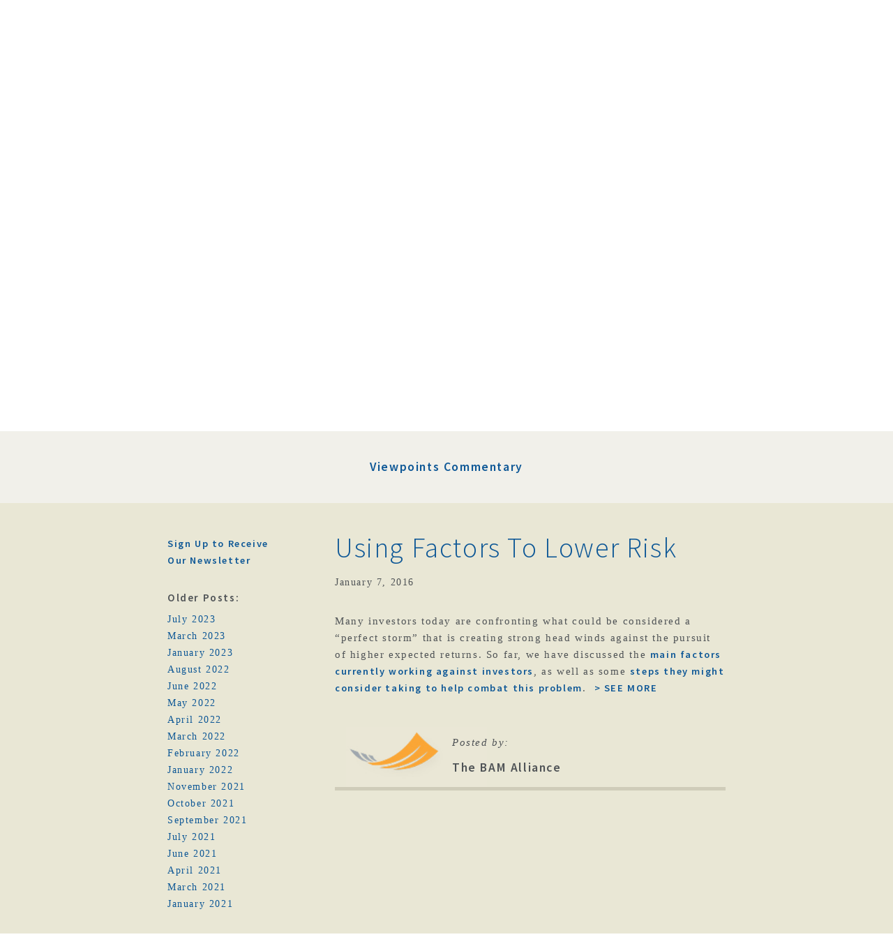

--- FILE ---
content_type: text/html; charset=UTF-8
request_url: https://www.waypointwm.com/tag/investment-factors/
body_size: 7930
content:
<!DOCTYPE html>
<html lang="en-US">
<head>
<meta charset="UTF-8">
<meta http-equiv="X-UA-Compatible" content="IE=edge,chrome=1">
<meta name="viewport" content="width=device-width,initial-scale=1,maximum-scale=1,user-scalable=0">
<link rel="profile" href="http://gmpg.org/xfn/11">
<link rel="pingback" href="https://www.waypointwm.com/xmlrpc.php">
<link rel="stylesheet" href="/css/reset.css">
<link rel="stylesheet" href="https://fonts.googleapis.com/css?family=Source+Sans+Pro:300,400,600,700">
<title>investment factors &#8211; Waypoint Wealth Management</title>
<meta name='robots' content='max-image-preview:large' />
<link rel="alternate" type="application/rss+xml" title="Waypoint Wealth Management &raquo; Feed" href="https://www.waypointwm.com/feed/" />
<link rel="alternate" type="application/rss+xml" title="Waypoint Wealth Management &raquo; Comments Feed" href="https://www.waypointwm.com/comments/feed/" />
<link rel="alternate" type="application/rss+xml" title="Waypoint Wealth Management &raquo; investment factors Tag Feed" href="https://www.waypointwm.com/tag/investment-factors/feed/" />
<style id='wp-img-auto-sizes-contain-inline-css' type='text/css'>
img:is([sizes=auto i],[sizes^="auto," i]){contain-intrinsic-size:3000px 1500px}
/*# sourceURL=wp-img-auto-sizes-contain-inline-css */
</style>
<style id='wp-emoji-styles-inline-css' type='text/css'>

	img.wp-smiley, img.emoji {
		display: inline !important;
		border: none !important;
		box-shadow: none !important;
		height: 1em !important;
		width: 1em !important;
		margin: 0 0.07em !important;
		vertical-align: -0.1em !important;
		background: none !important;
		padding: 0 !important;
	}
/*# sourceURL=wp-emoji-styles-inline-css */
</style>
<style id='wp-block-library-inline-css' type='text/css'>
:root{--wp-block-synced-color:#7a00df;--wp-block-synced-color--rgb:122,0,223;--wp-bound-block-color:var(--wp-block-synced-color);--wp-editor-canvas-background:#ddd;--wp-admin-theme-color:#007cba;--wp-admin-theme-color--rgb:0,124,186;--wp-admin-theme-color-darker-10:#006ba1;--wp-admin-theme-color-darker-10--rgb:0,107,160.5;--wp-admin-theme-color-darker-20:#005a87;--wp-admin-theme-color-darker-20--rgb:0,90,135;--wp-admin-border-width-focus:2px}@media (min-resolution:192dpi){:root{--wp-admin-border-width-focus:1.5px}}.wp-element-button{cursor:pointer}:root .has-very-light-gray-background-color{background-color:#eee}:root .has-very-dark-gray-background-color{background-color:#313131}:root .has-very-light-gray-color{color:#eee}:root .has-very-dark-gray-color{color:#313131}:root .has-vivid-green-cyan-to-vivid-cyan-blue-gradient-background{background:linear-gradient(135deg,#00d084,#0693e3)}:root .has-purple-crush-gradient-background{background:linear-gradient(135deg,#34e2e4,#4721fb 50%,#ab1dfe)}:root .has-hazy-dawn-gradient-background{background:linear-gradient(135deg,#faaca8,#dad0ec)}:root .has-subdued-olive-gradient-background{background:linear-gradient(135deg,#fafae1,#67a671)}:root .has-atomic-cream-gradient-background{background:linear-gradient(135deg,#fdd79a,#004a59)}:root .has-nightshade-gradient-background{background:linear-gradient(135deg,#330968,#31cdcf)}:root .has-midnight-gradient-background{background:linear-gradient(135deg,#020381,#2874fc)}:root{--wp--preset--font-size--normal:16px;--wp--preset--font-size--huge:42px}.has-regular-font-size{font-size:1em}.has-larger-font-size{font-size:2.625em}.has-normal-font-size{font-size:var(--wp--preset--font-size--normal)}.has-huge-font-size{font-size:var(--wp--preset--font-size--huge)}.has-text-align-center{text-align:center}.has-text-align-left{text-align:left}.has-text-align-right{text-align:right}.has-fit-text{white-space:nowrap!important}#end-resizable-editor-section{display:none}.aligncenter{clear:both}.items-justified-left{justify-content:flex-start}.items-justified-center{justify-content:center}.items-justified-right{justify-content:flex-end}.items-justified-space-between{justify-content:space-between}.screen-reader-text{border:0;clip-path:inset(50%);height:1px;margin:-1px;overflow:hidden;padding:0;position:absolute;width:1px;word-wrap:normal!important}.screen-reader-text:focus{background-color:#ddd;clip-path:none;color:#444;display:block;font-size:1em;height:auto;left:5px;line-height:normal;padding:15px 23px 14px;text-decoration:none;top:5px;width:auto;z-index:100000}html :where(.has-border-color){border-style:solid}html :where([style*=border-top-color]){border-top-style:solid}html :where([style*=border-right-color]){border-right-style:solid}html :where([style*=border-bottom-color]){border-bottom-style:solid}html :where([style*=border-left-color]){border-left-style:solid}html :where([style*=border-width]){border-style:solid}html :where([style*=border-top-width]){border-top-style:solid}html :where([style*=border-right-width]){border-right-style:solid}html :where([style*=border-bottom-width]){border-bottom-style:solid}html :where([style*=border-left-width]){border-left-style:solid}html :where(img[class*=wp-image-]){height:auto;max-width:100%}:where(figure){margin:0 0 1em}html :where(.is-position-sticky){--wp-admin--admin-bar--position-offset:var(--wp-admin--admin-bar--height,0px)}@media screen and (max-width:600px){html :where(.is-position-sticky){--wp-admin--admin-bar--position-offset:0px}}

/*# sourceURL=wp-block-library-inline-css */
</style><style id='global-styles-inline-css' type='text/css'>
:root{--wp--preset--aspect-ratio--square: 1;--wp--preset--aspect-ratio--4-3: 4/3;--wp--preset--aspect-ratio--3-4: 3/4;--wp--preset--aspect-ratio--3-2: 3/2;--wp--preset--aspect-ratio--2-3: 2/3;--wp--preset--aspect-ratio--16-9: 16/9;--wp--preset--aspect-ratio--9-16: 9/16;--wp--preset--color--black: #000000;--wp--preset--color--cyan-bluish-gray: #abb8c3;--wp--preset--color--white: #ffffff;--wp--preset--color--pale-pink: #f78da7;--wp--preset--color--vivid-red: #cf2e2e;--wp--preset--color--luminous-vivid-orange: #ff6900;--wp--preset--color--luminous-vivid-amber: #fcb900;--wp--preset--color--light-green-cyan: #7bdcb5;--wp--preset--color--vivid-green-cyan: #00d084;--wp--preset--color--pale-cyan-blue: #8ed1fc;--wp--preset--color--vivid-cyan-blue: #0693e3;--wp--preset--color--vivid-purple: #9b51e0;--wp--preset--gradient--vivid-cyan-blue-to-vivid-purple: linear-gradient(135deg,rgb(6,147,227) 0%,rgb(155,81,224) 100%);--wp--preset--gradient--light-green-cyan-to-vivid-green-cyan: linear-gradient(135deg,rgb(122,220,180) 0%,rgb(0,208,130) 100%);--wp--preset--gradient--luminous-vivid-amber-to-luminous-vivid-orange: linear-gradient(135deg,rgb(252,185,0) 0%,rgb(255,105,0) 100%);--wp--preset--gradient--luminous-vivid-orange-to-vivid-red: linear-gradient(135deg,rgb(255,105,0) 0%,rgb(207,46,46) 100%);--wp--preset--gradient--very-light-gray-to-cyan-bluish-gray: linear-gradient(135deg,rgb(238,238,238) 0%,rgb(169,184,195) 100%);--wp--preset--gradient--cool-to-warm-spectrum: linear-gradient(135deg,rgb(74,234,220) 0%,rgb(151,120,209) 20%,rgb(207,42,186) 40%,rgb(238,44,130) 60%,rgb(251,105,98) 80%,rgb(254,248,76) 100%);--wp--preset--gradient--blush-light-purple: linear-gradient(135deg,rgb(255,206,236) 0%,rgb(152,150,240) 100%);--wp--preset--gradient--blush-bordeaux: linear-gradient(135deg,rgb(254,205,165) 0%,rgb(254,45,45) 50%,rgb(107,0,62) 100%);--wp--preset--gradient--luminous-dusk: linear-gradient(135deg,rgb(255,203,112) 0%,rgb(199,81,192) 50%,rgb(65,88,208) 100%);--wp--preset--gradient--pale-ocean: linear-gradient(135deg,rgb(255,245,203) 0%,rgb(182,227,212) 50%,rgb(51,167,181) 100%);--wp--preset--gradient--electric-grass: linear-gradient(135deg,rgb(202,248,128) 0%,rgb(113,206,126) 100%);--wp--preset--gradient--midnight: linear-gradient(135deg,rgb(2,3,129) 0%,rgb(40,116,252) 100%);--wp--preset--font-size--small: 13px;--wp--preset--font-size--medium: 20px;--wp--preset--font-size--large: 36px;--wp--preset--font-size--x-large: 42px;--wp--preset--spacing--20: 0.44rem;--wp--preset--spacing--30: 0.67rem;--wp--preset--spacing--40: 1rem;--wp--preset--spacing--50: 1.5rem;--wp--preset--spacing--60: 2.25rem;--wp--preset--spacing--70: 3.38rem;--wp--preset--spacing--80: 5.06rem;--wp--preset--shadow--natural: 6px 6px 9px rgba(0, 0, 0, 0.2);--wp--preset--shadow--deep: 12px 12px 50px rgba(0, 0, 0, 0.4);--wp--preset--shadow--sharp: 6px 6px 0px rgba(0, 0, 0, 0.2);--wp--preset--shadow--outlined: 6px 6px 0px -3px rgb(255, 255, 255), 6px 6px rgb(0, 0, 0);--wp--preset--shadow--crisp: 6px 6px 0px rgb(0, 0, 0);}:where(.is-layout-flex){gap: 0.5em;}:where(.is-layout-grid){gap: 0.5em;}body .is-layout-flex{display: flex;}.is-layout-flex{flex-wrap: wrap;align-items: center;}.is-layout-flex > :is(*, div){margin: 0;}body .is-layout-grid{display: grid;}.is-layout-grid > :is(*, div){margin: 0;}:where(.wp-block-columns.is-layout-flex){gap: 2em;}:where(.wp-block-columns.is-layout-grid){gap: 2em;}:where(.wp-block-post-template.is-layout-flex){gap: 1.25em;}:where(.wp-block-post-template.is-layout-grid){gap: 1.25em;}.has-black-color{color: var(--wp--preset--color--black) !important;}.has-cyan-bluish-gray-color{color: var(--wp--preset--color--cyan-bluish-gray) !important;}.has-white-color{color: var(--wp--preset--color--white) !important;}.has-pale-pink-color{color: var(--wp--preset--color--pale-pink) !important;}.has-vivid-red-color{color: var(--wp--preset--color--vivid-red) !important;}.has-luminous-vivid-orange-color{color: var(--wp--preset--color--luminous-vivid-orange) !important;}.has-luminous-vivid-amber-color{color: var(--wp--preset--color--luminous-vivid-amber) !important;}.has-light-green-cyan-color{color: var(--wp--preset--color--light-green-cyan) !important;}.has-vivid-green-cyan-color{color: var(--wp--preset--color--vivid-green-cyan) !important;}.has-pale-cyan-blue-color{color: var(--wp--preset--color--pale-cyan-blue) !important;}.has-vivid-cyan-blue-color{color: var(--wp--preset--color--vivid-cyan-blue) !important;}.has-vivid-purple-color{color: var(--wp--preset--color--vivid-purple) !important;}.has-black-background-color{background-color: var(--wp--preset--color--black) !important;}.has-cyan-bluish-gray-background-color{background-color: var(--wp--preset--color--cyan-bluish-gray) !important;}.has-white-background-color{background-color: var(--wp--preset--color--white) !important;}.has-pale-pink-background-color{background-color: var(--wp--preset--color--pale-pink) !important;}.has-vivid-red-background-color{background-color: var(--wp--preset--color--vivid-red) !important;}.has-luminous-vivid-orange-background-color{background-color: var(--wp--preset--color--luminous-vivid-orange) !important;}.has-luminous-vivid-amber-background-color{background-color: var(--wp--preset--color--luminous-vivid-amber) !important;}.has-light-green-cyan-background-color{background-color: var(--wp--preset--color--light-green-cyan) !important;}.has-vivid-green-cyan-background-color{background-color: var(--wp--preset--color--vivid-green-cyan) !important;}.has-pale-cyan-blue-background-color{background-color: var(--wp--preset--color--pale-cyan-blue) !important;}.has-vivid-cyan-blue-background-color{background-color: var(--wp--preset--color--vivid-cyan-blue) !important;}.has-vivid-purple-background-color{background-color: var(--wp--preset--color--vivid-purple) !important;}.has-black-border-color{border-color: var(--wp--preset--color--black) !important;}.has-cyan-bluish-gray-border-color{border-color: var(--wp--preset--color--cyan-bluish-gray) !important;}.has-white-border-color{border-color: var(--wp--preset--color--white) !important;}.has-pale-pink-border-color{border-color: var(--wp--preset--color--pale-pink) !important;}.has-vivid-red-border-color{border-color: var(--wp--preset--color--vivid-red) !important;}.has-luminous-vivid-orange-border-color{border-color: var(--wp--preset--color--luminous-vivid-orange) !important;}.has-luminous-vivid-amber-border-color{border-color: var(--wp--preset--color--luminous-vivid-amber) !important;}.has-light-green-cyan-border-color{border-color: var(--wp--preset--color--light-green-cyan) !important;}.has-vivid-green-cyan-border-color{border-color: var(--wp--preset--color--vivid-green-cyan) !important;}.has-pale-cyan-blue-border-color{border-color: var(--wp--preset--color--pale-cyan-blue) !important;}.has-vivid-cyan-blue-border-color{border-color: var(--wp--preset--color--vivid-cyan-blue) !important;}.has-vivid-purple-border-color{border-color: var(--wp--preset--color--vivid-purple) !important;}.has-vivid-cyan-blue-to-vivid-purple-gradient-background{background: var(--wp--preset--gradient--vivid-cyan-blue-to-vivid-purple) !important;}.has-light-green-cyan-to-vivid-green-cyan-gradient-background{background: var(--wp--preset--gradient--light-green-cyan-to-vivid-green-cyan) !important;}.has-luminous-vivid-amber-to-luminous-vivid-orange-gradient-background{background: var(--wp--preset--gradient--luminous-vivid-amber-to-luminous-vivid-orange) !important;}.has-luminous-vivid-orange-to-vivid-red-gradient-background{background: var(--wp--preset--gradient--luminous-vivid-orange-to-vivid-red) !important;}.has-very-light-gray-to-cyan-bluish-gray-gradient-background{background: var(--wp--preset--gradient--very-light-gray-to-cyan-bluish-gray) !important;}.has-cool-to-warm-spectrum-gradient-background{background: var(--wp--preset--gradient--cool-to-warm-spectrum) !important;}.has-blush-light-purple-gradient-background{background: var(--wp--preset--gradient--blush-light-purple) !important;}.has-blush-bordeaux-gradient-background{background: var(--wp--preset--gradient--blush-bordeaux) !important;}.has-luminous-dusk-gradient-background{background: var(--wp--preset--gradient--luminous-dusk) !important;}.has-pale-ocean-gradient-background{background: var(--wp--preset--gradient--pale-ocean) !important;}.has-electric-grass-gradient-background{background: var(--wp--preset--gradient--electric-grass) !important;}.has-midnight-gradient-background{background: var(--wp--preset--gradient--midnight) !important;}.has-small-font-size{font-size: var(--wp--preset--font-size--small) !important;}.has-medium-font-size{font-size: var(--wp--preset--font-size--medium) !important;}.has-large-font-size{font-size: var(--wp--preset--font-size--large) !important;}.has-x-large-font-size{font-size: var(--wp--preset--font-size--x-large) !important;}
/*# sourceURL=global-styles-inline-css */
</style>

<style id='classic-theme-styles-inline-css' type='text/css'>
/*! This file is auto-generated */
.wp-block-button__link{color:#fff;background-color:#32373c;border-radius:9999px;box-shadow:none;text-decoration:none;padding:calc(.667em + 2px) calc(1.333em + 2px);font-size:1.125em}.wp-block-file__button{background:#32373c;color:#fff;text-decoration:none}
/*# sourceURL=/wp-includes/css/classic-themes.min.css */
</style>
<link rel='stylesheet' id='import-bam-posts-css' href='https://www.waypointwm.com/wp-content/plugins/import-bam-posts/public/css/import-bam-posts-public.css?ver=1.0.0' type='text/css' media='all' />
<link rel='stylesheet' id='the-bam-alliance-style-css' href='https://www.waypointwm.com/wp-content/themes/the-bam-alliance/style.css?ver=6.9' type='text/css' media='all' />
<script type="text/javascript" src="https://www.waypointwm.com/wp-includes/js/jquery/jquery.min.js?ver=3.7.1" id="jquery-core-js"></script>
<script type="text/javascript" src="https://www.waypointwm.com/wp-includes/js/jquery/jquery-migrate.min.js?ver=3.4.1" id="jquery-migrate-js"></script>
<script type="text/javascript" src="https://www.waypointwm.com/wp-content/plugins/import-bam-posts/public/js/import-bam-posts-public.js?ver=1.0.0" id="import-bam-posts-js"></script>
<link rel="https://api.w.org/" href="https://www.waypointwm.com/wp-json/" /><link rel="alternate" title="JSON" type="application/json" href="https://www.waypointwm.com/wp-json/wp/v2/tags/626" /><link rel="EditURI" type="application/rsd+xml" title="RSD" href="https://www.waypointwm.com/xmlrpc.php?rsd" />
<meta name="generator" content="WordPress 6.9" />
<link rel="stylesheet" href="/floatbox/floatbox.css">
<link rel="stylesheet" href="/css/main.css">
</head>
<body class="archive tag tag-investment-factors tag-626 wp-theme-the-bam-alliance group-blog">

<div id="page" class="hfeed site">
	<div id="bgmain">
<div class="bgmainwrap"><img class="rwdimage" src="/img/bg_news-room.jpg" /><div class="bgspace bgspaceheader"><h1>Relevant and helpful insight.</h1></div></div>	</div>
	<div id="scrollwrapper">
		<div id="scrollcontent">
			<header id="header" class="site-header" role="banner">
				<div id="nav1top" class="clearfix">
					<a href="/"><img id="logo" class="hlpng" src="/img/lg_main1.png" alt="Waypoint Wealth Management" /></a>
					<ul class="clearfix">
						<li><a class="larger" href="/login/">Client Login</a></li>
						<!-- <li><a class="larger" href="/email-newsletter-signup/">Receive our newsletter</a></li>
						<li><a href="https://www.facebook.com/waypointwealth" target="_blank"><img class="hlpng" src="/img/lg_facebook1.png" alt="Facebook" /></a></li>
						<li><a href="https://twitter.com/waypointwmMD" target="_blank"><img class="hlpng" src="/img/lg_twitter1.png" alt="Twitter" /></a></li>
						<li><a href="https://www.linkedin.com/company/waypoint-wealth-management-advisors" target="_blank"><img class="hlpng" src="/img/lg_linkedin1.png" alt="LinkedIn" /></a></li> -->
<!-- 						<li><a href="http://www.google.com" target="_blank"><img class="hlpng" src="/img/lg_google1.png" alt="Google+" /></a></li> -->
					</ul>
				</div>
				<div id="nav1bottom">
					<div id="nav1bottomcontent" class="clearfix">
						<img id="mobilenav" src="/img/bt_nav.png" /><div id="mobilenavlabel">Menu</div>
						<div id="mobilewrapper">
							<a id="closemobile" href="#"><img class="hlpng" src="/img/gr_close1.png" /></a>
							<div class="menu-main-navigation-container"><ul id="primary-menu" class="clearfix"><li id="menu-item-19" class="menu-item menu-item-type-post_type menu-item-object-page menu-item-19"><a href="https://www.waypointwm.com/about-us/">About Us</a></li>
<li id="menu-item-23" class="menu-item menu-item-type-post_type menu-item-object-page menu-item-23"><a href="https://www.waypointwm.com/what-we-do/">What We Do</a></li>
<li id="menu-item-135" class="menu-item menu-item-type-taxonomy menu-item-object-category menu-item-135"><a href="https://www.waypointwm.com/category/news-room/">Our Viewpoints</a></li>
<li id="menu-item-3467" class="menu-item menu-item-type-post_type menu-item-object-page menu-item-3467"><a href="https://www.waypointwm.com/find-your-way/">Meet With Us</a></li>
<li id="menu-item-3621" class="menu-item menu-item-type-post_type menu-item-object-page menu-item-3621"><a href="https://www.waypointwm.com/login/">Client Login</a></li>
<li id="menu-item-20" class="menu-item menu-item-type-post_type menu-item-object-page menu-item-20"><a href="https://www.waypointwm.com/contact-us/">Contact Us</a></li>
</ul></div>							<ul class="socialmedia clearfix">
								<li><a href="https://www.facebook.com/waypointwealth" target="_blank"><img class="hlpng" src="/img/lg_facebookalt1.png" alt="Facebook" /></a></li>
								<li><a href="https://twitter.com/waypointwmMD" target="_blank"><img class="hlpng" src="/img/lg_twitteralt1.png" alt="Twitter" /></a></li>
								<li><a href="https://www.linkedin.com/company/waypoint-wealth-management-advisors" target="_blank"><img class="hlpng" src="/img/lg_linkedinalt1.png" alt="LinkedIn" /></a></li>
<!-- 								<li><a href="http://www.google.com" target="_blank"><img class="hlpng" src="/img/lg_googlealt1.png" alt="Google+" /></a></li> -->
							</ul>
						</div>
					</div>
				</div>
			</header>

			<div id="content" class="site-content clearfix">
				<div class="sectioncontainer">

<input type="hidden" id="scrolldown" value="1" />
	<div id="primary" class="content-area">
		<main id="main" class="site-main" role="main">
			<article id="post-header">
				<div class="entry-content">
					<div class="bgspace">
						<a id="scrolldownwrap" href="#sectionstart"><img src="/img/gr_arrowdown1.png" /></a>
					</div>
					<div id="sectionstart"></div>
					<ul>
						<li><a href="#">Viewpoints Commentary</a></li>
					</ul>
					<div class="sectionwrap section1wrap">
						<div class="section clearfix">
							<h2></h2>

							<div class="newsroomnav">

<p class="lessspace"><strong><a href="/email-newsletter-signup/">Sign Up to Receive<br />Our Newsletter</a></strong><br />&nbsp;</p><div><p class="lessspace"><strong>Older Posts:</strong></p><ul>	<li><a href='https://www.waypointwm.com/2023/07/'>July 2023</a></li>
	<li><a href='https://www.waypointwm.com/2023/03/'>March 2023</a></li>
	<li><a href='https://www.waypointwm.com/2023/01/'>January 2023</a></li>
	<li><a href='https://www.waypointwm.com/2022/08/'>August 2022</a></li>
	<li><a href='https://www.waypointwm.com/2022/06/'>June 2022</a></li>
	<li><a href='https://www.waypointwm.com/2022/05/'>May 2022</a></li>
	<li><a href='https://www.waypointwm.com/2022/04/'>April 2022</a></li>
	<li><a href='https://www.waypointwm.com/2022/03/'>March 2022</a></li>
	<li><a href='https://www.waypointwm.com/2022/02/'>February 2022</a></li>
	<li><a href='https://www.waypointwm.com/2022/01/'>January 2022</a></li>
	<li><a href='https://www.waypointwm.com/2021/11/'>November 2021</a></li>
	<li><a href='https://www.waypointwm.com/2021/10/'>October 2021</a></li>
	<li><a href='https://www.waypointwm.com/2021/09/'>September 2021</a></li>
	<li><a href='https://www.waypointwm.com/2021/07/'>July 2021</a></li>
	<li><a href='https://www.waypointwm.com/2021/06/'>June 2021</a></li>
	<li><a href='https://www.waypointwm.com/2021/04/'>April 2021</a></li>
	<li><a href='https://www.waypointwm.com/2021/03/'>March 2021</a></li>
	<li><a href='https://www.waypointwm.com/2021/01/'>January 2021</a></li>
</ul></div>
							</div>
							<div class="newsroomwrap">


						
				

<div class="newsroom"><article id="post-9966" class="post-9966 post type-post status-publish format-standard hentry category-full-content-listing category-news-room tag-bam tag-diversification tag-emerging-markets tag-equity-allocation tag-etf tag-etf-com tag-index-investor-corner tag-international-stocks tag-investment-factors tag-larry-swedroe tag-the-bam-alliance">
		<h1 class="entry-title"><a href="https://www.waypointwm.com/using-factors-to-lower-risk/" rel="bookmark">Using Factors To Lower Risk</a></h1>	
		<div class="entry-meta">
		<span class="posted-on"><time class="entry-date published" datetime="2016-01-07T09:08:23-05:00">January 7, 2016</time><time class="updated" datetime="2016-01-19T10:10:22-05:00">January 19, 2016</time></span><span class="byline"> by <span class="author vcard"><a class="url fn n" href="https://www.waypointwm.com/author/bamalliance/">bamalliance</a></span></span>	</div><!-- .entry-meta -->
	
	<div class="entry-content">
		<p>Many investors today are confronting what could be considered a “perfect storm” that is creating strong head winds against the pursuit of higher expected returns. So far, we have discussed the <a href="http://www.etf.com/sections/index-investor-corner/swedroe-perfect-storm-low-returns" target="_blank">main factors currently working against investors</a>, as well as some <a href="http://www.etf.com/sections/index-investor-corner/swedroe-look-abroad-higher-returns" target="_blank">steps they might consider taking to help combat this problem</a>.  <a href="https://www.waypointwm.com/using-factors-to-lower-risk/#scroll-9966" class="more-link">&gt; SEE MORE</a></p>

							<div class="signature clearfix">
						<img src="/img/sg_bam.jpg" alt="The BAM Alliance" />
						<div class="signatureinfo">
							<p><em>Posted by:</em></p>
							<h3>The BAM Alliance</h3>
						</div>
					</div>
	</div><!-- .entry-content -->
</article></div><!-- #post-## -->
			
			
		
							</div>
						</div>
						<div class="biodivider"></div>
					</div>
				 </div>
			</article>
		</main><!-- #main -->
	</div><!-- #primary -->

					<footer id="footer" class="site-footer" role="contentinfo">
						<div id="nav2bottomwrap">
							<div id="nav2bottom">
								<div class="clearfix">
									<div class="colfoot">
										<div class="menu-main-navigation-container"><ul id="footer-menu" class="menu"><li class="menu-item menu-item-type-post_type menu-item-object-page menu-item-19"><a href="https://www.waypointwm.com/about-us/">About Us</a></li>
<li class="menu-item menu-item-type-post_type menu-item-object-page menu-item-23"><a href="https://www.waypointwm.com/what-we-do/">What We Do</a></li>
<li class="menu-item menu-item-type-taxonomy menu-item-object-category menu-item-135"><a href="https://www.waypointwm.com/category/news-room/">Our Viewpoints</a></li>
<li class="menu-item menu-item-type-post_type menu-item-object-page menu-item-3467"><a href="https://www.waypointwm.com/find-your-way/">Meet With Us</a></li>
<li class="menu-item menu-item-type-post_type menu-item-object-page menu-item-3621"><a href="https://www.waypointwm.com/login/">Client Login</a></li>
<li class="menu-item menu-item-type-post_type menu-item-object-page menu-item-20"><a href="https://www.waypointwm.com/contact-us/">Contact Us</a></li>
</ul></div>									</div>
									<div class="colfoot">
										<ul>
											<li><a href="/terms-and-conditions">Terms and Conditions</a></li>
											<li><a href="/privacy-policy">Privacy Policy</a></li>
											<li><a href="/wp-content/uploads/Waypoint-Form-CRS.pdf" target="_blank">Form CRS</a></li>
										</ul>
									</div>
									<div class="colfoot">
										<p>Waypoint Wealth Management</p>

										<p>9515 Deereco Road, Suite 604<br />
											Timonium, MD 21093</p>

										<p>T. 410.561.3994<br />
											F. 410.561.0030<br />
											E. <a href="mailto:info@waypointwm.com">info@waypointwm.com</a></p>

										<ul class="socialmedia clearfix">
											<li><a href="https://www.facebook.com/waypointwealth" target="_blank"><img class="hlpng" src="/img/lg_facebookalt1.png" alt="Facebook" /></a></li>
											<li><a href="https://twitter.com/waypointwmMD" target="_blank"><img class="hlpng" src="/img/lg_twitteralt1.png" alt="Twitter" /></a></li>
											<li><a href="https://www.linkedin.com/company/waypoint-wealth-management-advisors" target="_blank"><img class="hlpng" src="/img/lg_linkedinalt1.png" alt="LinkedIn" /></a></li>
<!-- 											<li><a href="http://www.google.com" target="_blank"><img class="hlpng" src="/img/lg_googlealt1.png" alt="Google+" /></a></li> -->
										</ul>
									</div>
									<div class="colfoot">
										<!-- <ul>
											<li><a href="https://advisor.focuspartners.com" target="_blank"><img id="bamlogo" class="hlpng" src="/img/lg_focus1.png" alt="An Independent Member of Focus Partners Advisor Services" /></a></li>
										</ul> -->
									</div>
								</div>
								<p class="copyright">©2026 Waypoint Wealth Management</p>
							</div>
						</div>
					</footer>
				</div>
			</div>
		</div>
	</div>
</div>

<script type="speculationrules">
{"prefetch":[{"source":"document","where":{"and":[{"href_matches":"/*"},{"not":{"href_matches":["/wp-*.php","/wp-admin/*","/wp-content/uploads/*","/wp-content/*","/wp-content/plugins/*","/wp-content/themes/the-bam-alliance/*","/*\\?(.+)"]}},{"not":{"selector_matches":"a[rel~=\"nofollow\"]"}},{"not":{"selector_matches":".no-prefetch, .no-prefetch a"}}]},"eagerness":"conservative"}]}
</script>
<script type="text/javascript" src="https://www.waypointwm.com/wp-content/themes/the-bam-alliance/js/navigation.js?ver=20120206" id="the-bam-alliance-navigation-js"></script>
<script type="text/javascript" src="https://www.waypointwm.com/wp-content/themes/the-bam-alliance/js/skip-link-focus-fix.js?ver=20130115" id="the-bam-alliance-skip-link-focus-fix-js"></script>
<script id="wp-emoji-settings" type="application/json">
{"baseUrl":"https://s.w.org/images/core/emoji/17.0.2/72x72/","ext":".png","svgUrl":"https://s.w.org/images/core/emoji/17.0.2/svg/","svgExt":".svg","source":{"concatemoji":"https://www.waypointwm.com/wp-includes/js/wp-emoji-release.min.js?ver=6.9"}}
</script>
<script type="module">
/* <![CDATA[ */
/*! This file is auto-generated */
const a=JSON.parse(document.getElementById("wp-emoji-settings").textContent),o=(window._wpemojiSettings=a,"wpEmojiSettingsSupports"),s=["flag","emoji"];function i(e){try{var t={supportTests:e,timestamp:(new Date).valueOf()};sessionStorage.setItem(o,JSON.stringify(t))}catch(e){}}function c(e,t,n){e.clearRect(0,0,e.canvas.width,e.canvas.height),e.fillText(t,0,0);t=new Uint32Array(e.getImageData(0,0,e.canvas.width,e.canvas.height).data);e.clearRect(0,0,e.canvas.width,e.canvas.height),e.fillText(n,0,0);const a=new Uint32Array(e.getImageData(0,0,e.canvas.width,e.canvas.height).data);return t.every((e,t)=>e===a[t])}function p(e,t){e.clearRect(0,0,e.canvas.width,e.canvas.height),e.fillText(t,0,0);var n=e.getImageData(16,16,1,1);for(let e=0;e<n.data.length;e++)if(0!==n.data[e])return!1;return!0}function u(e,t,n,a){switch(t){case"flag":return n(e,"\ud83c\udff3\ufe0f\u200d\u26a7\ufe0f","\ud83c\udff3\ufe0f\u200b\u26a7\ufe0f")?!1:!n(e,"\ud83c\udde8\ud83c\uddf6","\ud83c\udde8\u200b\ud83c\uddf6")&&!n(e,"\ud83c\udff4\udb40\udc67\udb40\udc62\udb40\udc65\udb40\udc6e\udb40\udc67\udb40\udc7f","\ud83c\udff4\u200b\udb40\udc67\u200b\udb40\udc62\u200b\udb40\udc65\u200b\udb40\udc6e\u200b\udb40\udc67\u200b\udb40\udc7f");case"emoji":return!a(e,"\ud83e\u1fac8")}return!1}function f(e,t,n,a){let r;const o=(r="undefined"!=typeof WorkerGlobalScope&&self instanceof WorkerGlobalScope?new OffscreenCanvas(300,150):document.createElement("canvas")).getContext("2d",{willReadFrequently:!0}),s=(o.textBaseline="top",o.font="600 32px Arial",{});return e.forEach(e=>{s[e]=t(o,e,n,a)}),s}function r(e){var t=document.createElement("script");t.src=e,t.defer=!0,document.head.appendChild(t)}a.supports={everything:!0,everythingExceptFlag:!0},new Promise(t=>{let n=function(){try{var e=JSON.parse(sessionStorage.getItem(o));if("object"==typeof e&&"number"==typeof e.timestamp&&(new Date).valueOf()<e.timestamp+604800&&"object"==typeof e.supportTests)return e.supportTests}catch(e){}return null}();if(!n){if("undefined"!=typeof Worker&&"undefined"!=typeof OffscreenCanvas&&"undefined"!=typeof URL&&URL.createObjectURL&&"undefined"!=typeof Blob)try{var e="postMessage("+f.toString()+"("+[JSON.stringify(s),u.toString(),c.toString(),p.toString()].join(",")+"));",a=new Blob([e],{type:"text/javascript"});const r=new Worker(URL.createObjectURL(a),{name:"wpTestEmojiSupports"});return void(r.onmessage=e=>{i(n=e.data),r.terminate(),t(n)})}catch(e){}i(n=f(s,u,c,p))}t(n)}).then(e=>{for(const n in e)a.supports[n]=e[n],a.supports.everything=a.supports.everything&&a.supports[n],"flag"!==n&&(a.supports.everythingExceptFlag=a.supports.everythingExceptFlag&&a.supports[n]);var t;a.supports.everythingExceptFlag=a.supports.everythingExceptFlag&&!a.supports.flag,a.supports.everything||((t=a.source||{}).concatemoji?r(t.concatemoji):t.wpemoji&&t.twemoji&&(r(t.twemoji),r(t.wpemoji)))});
//# sourceURL=https://www.waypointwm.com/wp-includes/js/wp-emoji-loader.min.js
/* ]]> */
</script>

<script src="/floatbox/floatbox.js"></script>
<script src="/js/main-min.js"></script>

<script>
  (function(i,s,o,g,r,a,m){i['GoogleAnalyticsObject']=r;i[r]=i[r]||function(){
  (i[r].q=i[r].q||[]).push(arguments)},i[r].l=1*new Date();a=s.createElement(o),
  m=s.getElementsByTagName(o)[0];a.async=1;a.src=g;m.parentNode.insertBefore(a,m)
  })(window,document,'script','//www.google-analytics.com/analytics.js','ga');

  ga('create', 'UA-72958159-1', 'auto');
  ga('send', 'pageview');

</script>

</body>
</html>
<!--
Performance optimized by W3 Total Cache. Learn more: https://www.boldgrid.com/w3-total-cache/?utm_source=w3tc&utm_medium=footer_comment&utm_campaign=free_plugin

Page Caching using Disk: Enhanced 

Served from: www.waypointwm.com @ 2026-01-20 04:33:20 by W3 Total Cache
-->

--- FILE ---
content_type: text/css
request_url: https://www.waypointwm.com/css/reset.css
body_size: -196
content:
html{font-weight:300}


--- FILE ---
content_type: text/css
request_url: https://www.waypointwm.com/floatbox/floatbox.css
body_size: 1074
content:
#fbx.fbx,#fbx .fbBox,#fbx .fbOverlay{position:absolute;left:0;top:0;border-style:solid;border-width:0;margin:0;padding:0;background-color:transparent}
#fbx div.fbx,#fbx a.fbx,#fbx img.fbx,#fbx iframe.fbx{border-width:0;border-style:solid;outline-style:none;margin:0;padding:0;background-repeat:no-repeat;background-size:auto;background-color:transparent;zoom:1}
#fbx div.fbBackground,#fbx div.fbOverlay{background-repeat:repeat}
#fbx a.fbx{background-image:url(graphics/blank.gif)}
#fbx .fbOverlay,#fbx .fbEdge,#fbx .fbInnerEdge,#fbx .fbBackground,#fbx .fbBoxLiner,#fbx .fbLoader,#fbx .fbCover{position:absolute;left:0;top:0;width:100%;height:100%;min-width:100%;min-height:100%;overflow:hidden;background-position:center}
#fbx .fbOverlay{position:fixed}
#fbx .fbEdge,#fbx .fbInnerEdge{overflow:visible}
#fbx .fbEdge div,#fbx .fbInnerEdge div{position:absolute;width:100%;height:100%;overflow:hidden}
#fbx .fbZoomImg,#fbx .fbSlowLoad,#fbx .fbIndex .fbPopper,#fbx .fbContentWrapper .fbPopper,.fbPopup img:first-child,.fbPopdown img:first-child,.fbPopleft img:first-child,.fbPopright img:first-child,.fbPopcenter img:first-child,a .fbPopper{position:absolute;left:0;top:-77777px;border:1px solid #000;margin:0;padding:0}
#fbx .fbSubControls,#fbx .fbClose,#fbx .fbIndex,#fbx .fbNewWindowLink,#fbx .fbPlayPause,#fbx .fbNavControls{float:left}
#fbx .fbPlay,#fbx .fbPause,#fbx .fbOuterClose{position:absolute}
#fbx .fbControls{height:14px}
#fbx .fbNavControls{width:88px;height:14px}
#fbx .fbPrev{float:left;width:44px;height:14px}
#fbx .fbNext{float:right;width:44px;height:14px}
#fbx .fbPlayPause,#fbx .fbPlay,#fbx .fbPause{text-align:justify;width:46px;height:14px}
#fbx .fbClose{width:46px;height:14px}
#fbx .fbOuterClose{width:27px;height:27px}
#fbx .fbResizer{position:absolute;left:0;top:0;width:25px;height:25px}
#fbx .fbDragger{position:absolute;cursor:nw-resize;background-position:100% 100%;width:12px;height:12px}
#fbx .fbContent{position:relative;display:inline-block}
#fbx .fbContent,#fbx .fbZoomImg{border-radius:inherit}
#fbx .fbBoxLiner{position:relative;overflow:visible}
#fbx .fbCover{background-image:url(graphics/blank.gif)}
#fbx .fbContentWrapper,#fbx .fbHeader,#fbx .fbFooter,#fbx .fbtlPanel,#fbx .fbtrPanel,#fbx .fbblPanel,#fbx .fbbrPanel{position:absolute;overflow:hidden}
#fbx .fbInfoLink,#fbx .fbPrintLink{font-weight:bold}
#fbx .fbLeftNav,#fbx .fbRightNav{position:absolute;height:100%}
#fbx .fbLeftNav,#fbx .fbOverlayPrev{left:0}
#fbx .fbRightNav,#fbx .fbOverlayNext{right:0}
#fbx .fbOverlayPrev,#fbx .fbOverlayNext{position:absolute;width:49px;height:23px}
#fbx .fbtlPanel,#fbx .fbtrPanel,#fbx .fbblPanel,#fbx .fbbrPanel{font-family:Verdana,Arial,Helvetica,sans-serif;font-size:12px;line-height:normal}
#fbx .fbCaption,#fbx .fbCaption2{cursor:default}
#fbx .fbItemNumber{font-size:10px;white-space:nowrap;cursor:default}
#fbx .fbIndex{clear:both;margin:4px 0;padding:0}
#fbx .fbIndex a{margin:0;padding:3px 0;text-decoration:none;display:inline-block}
#fbx .fbIndex .fbCurrentIndex{font-weight:bold;cursor:default}
#fbx .fbNewWindowLink{clear:both;margin-top:0;margin-bottom:0;padding-left:1px}
#fbx .fbNewWindowLink a{font-size:12px;padding-left:19px;background-position:0% 0%}
#fbx.fbx .fbOverlay{background-color:#000}
#fbx.fbx .fbBackground,#fbx.fbx .fbEdge,#fbx.fbx .fbInnerEdge{background-color:#fff}
#fbx.fbx .fbEdge,#fbx.fbx .fbInnerEdge{border-color:#555}
#fbx.fbx .fbContentWrapper{border-color:#000}
#fbx.fbx .fbItemNumber,#fbx.fbx .fbIndex,#fbx.fbx .fbNewWindowLink{color:#555;border-color:#000}
#fbx.fbx .fbCaption,#fbx.fbx .fbCaption2,#fbx.fbx .fbInfoLink,#fbx.fbx .fbPrintLink{color:#000}
#fbx.fbx .fbLoader{background-image:url(graphics/white/loader.gif)}
#fbx.fbx .fbResizer{background-image:url(graphics/white/resizer.gif)}
#fbx.fbx .fbDragger{background-image:url(graphics/white/dragger.gif)}
#fbx.fbx .fbOverlayPrev{background-image:url(graphics/white/overlayPrev.gif)}
#fbx.fbx .fbOverlayNext{background-image:url(graphics/white/overlayNext.gif)}
#fbx.fbx .fbPrev{background-image:url(graphics/white/prev_on.png)}
#fbx.fbx .fbNext{background-image:url(graphics/white/next_on.png)}
#fbx.fbx .fbPlay{background-image:url(graphics/white/play.png)}
#fbx.fbx .fbPause{background-image:url(graphics/white/pause.png)}
#fbx.fbx .fbClose{background-image:url(graphics/white/close.png)}
#fbx.fbx .fbOuterClose{background-image:url(graphics/white/outerClose.png)}
#fbx.fbx .fbNewWindowLink a{background-image:url(graphics/white/newWindow_off.png)}
body div.fbWrapper img{max-width:none}
body div.fbCycler > *{position:absolute;visibility:hidden}
body div.fbCycler > *:first-child{visibility:visible}
body div.fbCycler div,body div.fbCycler img,body div.fbCycler a{_position:absolute}
body div.fbCycler img{display:inline-block}
body div.fbCycler span{display:block;text-align:center}
.fbCycler span.fbCyclerControl{display:none;visibility:visible;position:relative;min-width:75px;_width:75px;height:21px;border-radius:5px;opacity:0.6;background-color:#eee;z-index:99;font:14px "Comic Sans MS",sans-serif;color:black;text-align:center;cursor:default}
p.fb{padding:1em;margin:0;font-size:14px;color:#000;background:#ffe}


--- FILE ---
content_type: text/css
request_url: https://www.waypointwm.com/css/main.css
body_size: 4232
content:
.clearfix:before,.clearfix:after{content:' ';display:table}.clearfix:after{clear:both}img{max-width:none}img.fitwidth{max-width:100%;height:auto}body{font-family:'Source Sans Pro',sans-serif;font-size:1em;line-height:1.4;letter-spacing:0.1em}h1{margin:0;padding:0;color:rgba(255,255,255,0.85);font-size:4.2em;font-weight:300}@media only screen and (max-width: 960px){h1{font-size:3.8em}}@media only screen and (max-width: 860px){h1{font-size:3.4em}}@media only screen and (max-width: 760px){h1{font-size:2.2em}}h2{margin:0 0 0.8em 0;padding:0;color:#4f5356;font-size:2em;font-weight:300;text-align:center}h2:last-child{margin-bottom:0}h2:empty{height:0;margin:0}h2.left{text-align:left}@media only screen and (max-width: 960px){h2{font-size:1.9em}}@media only screen and (max-width: 860px){h2{font-size:1.8em}}@media only screen and (max-width: 760px){h2{font-size:1.4em}}h3{margin:0 0 0.5em 0;padding:0;color:#4f5356;font-size:1.1em;font-weight:600}h3:last-child{margin-bottom:0}h4{margin:0 0 0.8em 0;padding:0;color:#4f5356;font-size:1.5em;font-weight:300;text-align:center}h4:last-child{margin-bottom:0}@media only screen and (max-width: 960px){h4{font-size:1.4em}}@media only screen and (max-width: 860px){h4{font-size:1.3em}}@media only screen and (max-width: 760px){h4{font-size:1.1em}}p{margin:0 0 0.8em 0;padding:0}p:last-child{margin-bottom:0}p:empty{display:none}a,a:visited{color:rgba(255,255,255,0.57);text-decoration:none;border:none;outline:0 none;cursor:pointer}a:hover,a:active,a:visited:hover,a:visited:active{color:#fff}div.bgspace{position:relative;width:972px;max-width:90%;height:1000px;margin:0 auto}div.bgspace h1{display:none;position:absolute;top:0;left:0;width:80%;color:rgba(255,255,255,0.85)}@media only screen and (max-width: 760px){div.bgspace h1{left:5%;width:90%}}div.bgspace #scrolldownwrap{position:absolute;bottom:0;left:0;width:100%;padding:1.5em 0;text-align:center;outline:0 none}@media only screen and (max-width: 760px){div.bgspace #scrolldownwrap{padding:0.5em 0}}div.col2{float:left;width:47%;margin-right:6%}@media only screen and (max-width: 760px){div.col2{float:none;width:100%;margin:0 0 2em 0;padding-bottom:1.5em}}div.col2:last-of-type{margin-right:0}div.col3{float:left;width:31%;margin-right:3.5%}@media only screen and (max-width: 760px){div.col3{float:none;width:100%;margin:0 0 2em 0;padding-bottom:1.5em}}div.col3:last-of-type{margin-right:0}div.col4{float:left;width:22%;margin-right:4%}@media only screen and (max-width: 760px){div.col4{float:none;width:100%;margin:0 0 2em 0}}div.col4:last-of-type{margin-right:0}div.colfoot{float:left;width:22%;margin-right:4%}@media only screen and (max-width: 760px){div.colfoot{float:none;width:100%;margin:0 0 2em 0}}div.colfoot:last-of-type{margin-right:0}.nowrap{white-space:nowrap}.results{display:none}div.homeBlogDivider{width:100%;max-width:180px;height:4px;margin:1.5em auto}div.homeBlogDivider:last-of-type{display:none}#bgmain{position:fixed;top:0;left:0;z-index:100;width:100%;height:100%}#bgmain div.bgmainwrap{display:none;position:absolute;top:0;left:0;z-index:110;width:100%;height:100%;overflow:hidden}#bgmain div.bgmainwrap.bgBlank{background:#8d9396 url("/img/bg_blank.jpg") repeat-x top center}#bgmain div.bgmainwrap img{position:absolute;top:0;left:0;width:auto;height:auto;margin:auto}body.home div.section div.col3,body.home div.section div.col4{text-align:center}#scrollwrapper{position:relative;z-index:200}#scrollwrapper #scrollcontent{position:absolute;top:0;left:0;width:100%;-webkit-text-size-adjust:none;-moz-text-size-adjust:none;-ms-text-size-adjust:none;-o-text-size-adjust:none;text-size-adjust:none}#scrollwrapper #scrollcontent #header .searchform{width:166px;height:21px;background:transparent url("/img/bg_search1.png") no-repeat top center}#scrollwrapper #scrollcontent #header .searchform.hl{background-image:url("/img/bg_search1b.png")}#scrollwrapper #scrollcontent #header .searchform input{width:148px;height:21px;padding:0 10px 0 8px;color:#d3cd9c;background-color:transparent;font-size:0.9em;border:none;outline:0 none}#scrollwrapper #scrollcontent #header #nav1top{width:972px;max-width:90%;margin:0 auto;padding:1.1em 0 1em 0}@media only screen and (max-width: 760px){#scrollwrapper #scrollcontent #header #nav1top{padding-bottom:0.4em}}#scrollwrapper #scrollcontent #header #nav1top #logo{float:left}@media only screen and (max-width: 810px){#scrollwrapper #scrollcontent #header #nav1top #logo{float:none;max-width:379px;height:auto;padding-bottom:4px}}@media only screen and (max-width: 760px){#scrollwrapper #scrollcontent #header #nav1top #logo{float:none;max-width:100%}}#scrollwrapper #scrollcontent #header #nav1top ul{list-style-type:none;float:right;margin:0.8em 0 0 0;padding:0}@media only screen and (max-width: 760px){#scrollwrapper #scrollcontent #header #nav1top ul{display:none}}#scrollwrapper #scrollcontent #header #nav1top ul li{float:left}#scrollwrapper #scrollcontent #header #nav1top ul li .searchform{margin:5px 0.4em 0 0.4em}#scrollwrapper #scrollcontent #header #nav1top ul li a,#scrollwrapper #scrollcontent #header #nav1top ul li a:visited{display:inline-block;padding:0.4em;color:#fff;font-size:0.8em}#scrollwrapper #scrollcontent #header #nav1top ul li a.larger,#scrollwrapper #scrollcontent #header #nav1top ul li a:visited.larger{font-size:0.9em}#scrollwrapper #scrollcontent #header #nav1top ul li a.textlink,#scrollwrapper #scrollcontent #header #nav1top ul li a:visited.textlink{padding-top:0.6em}#scrollwrapper #scrollcontent #header #nav1top ul li a:hover,#scrollwrapper #scrollcontent #header #nav1top ul li a:active{color:rgba(255,255,255,0.77)}#scrollwrapper #scrollcontent #header #nav1top ul li:last-child a{padding-right:0}#scrollwrapper #scrollcontent #header #nav1bottom{background-color:rgba(13,87,150,0.75)}#scrollwrapper #scrollcontent #header #nav1bottom #nav1bottomcontent{width:972px;max-width:90%;margin:0 auto}#scrollwrapper #scrollcontent #header #nav1bottom #nav1bottomcontent #mobilenav{display:none;float:left;padding:8px 0;opacity:0.8;cursor:pointer}@media only screen and (max-width: 760px){#scrollwrapper #scrollcontent #header #nav1bottom #nav1bottomcontent #mobilenav{display:block}}#scrollwrapper #scrollcontent #header #nav1bottom #nav1bottomcontent #mobilenav:hover,#scrollwrapper #scrollcontent #header #nav1bottom #nav1bottomcontent #mobilenav:active{opacity:1}#scrollwrapper #scrollcontent #header #nav1bottom #nav1bottomcontent #mobilewrapper{position:relative;z-index:300}@media only screen and (max-width: 760px){#scrollwrapper #scrollcontent #header #nav1bottom #nav1bottomcontent #mobilewrapper{position:fixed;top:0;left:0;width:100%;height:100%;background-color:rgba(13,87,150,0.93)}}#scrollwrapper #scrollcontent #header #nav1bottom #nav1bottomcontent #mobilewrapper #closemobile{display:none;padding:2em 2em 0.5em 0;font-weight:400;font-size:0.8em;text-align:right}@media only screen and (max-width: 760px){#scrollwrapper #scrollcontent #header #nav1bottom #nav1bottomcontent #mobilewrapper #closemobile{display:block}}#scrollwrapper #scrollcontent #header #nav1bottom #nav1bottomcontent #mobilewrapper div.menu-main-navigation-container #primary-menu{list-style-type:none;float:left;margin:0;padding:0}@media only screen and (max-width: 760px){#scrollwrapper #scrollcontent #header #nav1bottom #nav1bottomcontent #mobilewrapper div.menu-main-navigation-container #primary-menu{float:none;padding:0}}#scrollwrapper #scrollcontent #header #nav1bottom #nav1bottomcontent #mobilewrapper div.menu-main-navigation-container #primary-menu li{float:left}@media only screen and (max-width: 760px){#scrollwrapper #scrollcontent #header #nav1bottom #nav1bottomcontent #mobilewrapper div.menu-main-navigation-container #primary-menu li{float:none}}#scrollwrapper #scrollcontent #header #nav1bottom #nav1bottomcontent #mobilewrapper div.menu-main-navigation-container #primary-menu li a,#scrollwrapper #scrollcontent #header #nav1bottom #nav1bottomcontent #mobilewrapper div.menu-main-navigation-container #primary-menu li a:visited{display:inline-block;padding:0.8em 1em;color:#bed8f0;font-weight:400;white-space:nowrap}@media only screen and (max-width: 960px){#scrollwrapper #scrollcontent #header #nav1bottom #nav1bottomcontent #mobilewrapper div.menu-main-navigation-container #primary-menu li a,#scrollwrapper #scrollcontent #header #nav1bottom #nav1bottomcontent #mobilewrapper div.menu-main-navigation-container #primary-menu li a:visited{padding:0.8em;font-size:0.9em}}@media only screen and (max-width: 860px){#scrollwrapper #scrollcontent #header #nav1bottom #nav1bottomcontent #mobilewrapper div.menu-main-navigation-container #primary-menu li a,#scrollwrapper #scrollcontent #header #nav1bottom #nav1bottomcontent #mobilewrapper div.menu-main-navigation-container #primary-menu li a:visited{padding:0.8em 0.5em;font-size:0.8em}}@media only screen and (max-width: 760px){#scrollwrapper #scrollcontent #header #nav1bottom #nav1bottomcontent #mobilewrapper div.menu-main-navigation-container #primary-menu li a,#scrollwrapper #scrollcontent #header #nav1bottom #nav1bottomcontent #mobilewrapper div.menu-main-navigation-container #primary-menu li a:visited{padding:0.5em 2em;width:100%;color:rgba(255,255,255,0.57);font-size:1.1em}}#scrollwrapper #scrollcontent #header #nav1bottom #nav1bottomcontent #mobilewrapper div.menu-main-navigation-container #primary-menu li a:hover,#scrollwrapper #scrollcontent #header #nav1bottom #nav1bottomcontent #mobilewrapper div.menu-main-navigation-container #primary-menu li a:active,#scrollwrapper #scrollcontent #header #nav1bottom #nav1bottomcontent #mobilewrapper div.menu-main-navigation-container #primary-menu li a:visited:hover,#scrollwrapper #scrollcontent #header #nav1bottom #nav1bottomcontent #mobilewrapper div.menu-main-navigation-container #primary-menu li a:visited:active{color:#fff}@media only screen and (max-width: 760px){#scrollwrapper #scrollcontent #header #nav1bottom #nav1bottomcontent #mobilewrapper div.menu-main-navigation-container #primary-menu li a:hover,#scrollwrapper #scrollcontent #header #nav1bottom #nav1bottomcontent #mobilewrapper div.menu-main-navigation-container #primary-menu li a:active,#scrollwrapper #scrollcontent #header #nav1bottom #nav1bottomcontent #mobilewrapper div.menu-main-navigation-container #primary-menu li a:visited:hover,#scrollwrapper #scrollcontent #header #nav1bottom #nav1bottomcontent #mobilewrapper div.menu-main-navigation-container #primary-menu li a:visited:active{color:rgba(255,255,255,0.85)}}#scrollwrapper #scrollcontent #header #nav1bottom #nav1bottomcontent #mobilewrapper div.menu-main-navigation-container #primary-menu li.current_page_item a,#scrollwrapper #scrollcontent #header #nav1bottom #nav1bottomcontent #mobilewrapper div.menu-main-navigation-container #primary-menu li.current_page_item a:visited,#scrollwrapper #scrollcontent #header #nav1bottom #nav1bottomcontent #mobilewrapper div.menu-main-navigation-container #primary-menu li.current-menu-item a,#scrollwrapper #scrollcontent #header #nav1bottom #nav1bottomcontent #mobilewrapper div.menu-main-navigation-container #primary-menu li.current-menu-item a:visited,#scrollwrapper #scrollcontent #header #nav1bottom #nav1bottomcontent #mobilewrapper div.menu-main-navigation-container #primary-menu li.current-menu-parent a,#scrollwrapper #scrollcontent #header #nav1bottom #nav1bottomcontent #mobilewrapper div.menu-main-navigation-container #primary-menu li.current-menu-parent a:visited{color:#fff}#scrollwrapper #scrollcontent #header #nav1bottom #nav1bottomcontent #mobilewrapper div.menu-main-navigation-container #primary-menu li:first-child a{padding-left:0}@media only screen and (max-width: 760px){#scrollwrapper #scrollcontent #header #nav1bottom #nav1bottomcontent #mobilewrapper div.menu-main-navigation-container #primary-menu li:first-child a{padding-left:2em}}#scrollwrapper #scrollcontent #header #nav1bottom #nav1bottomcontent #mobilewrapper ul.socialmedia{display:none;list-style-type:none;margin:1em 0 0 2em;padding:0;font-size:1.1em}@media only screen and (max-width: 760px){#scrollwrapper #scrollcontent #header #nav1bottom #nav1bottomcontent #mobilewrapper ul.socialmedia{display:block}}#scrollwrapper #scrollcontent #header #nav1bottom #nav1bottomcontent #mobilewrapper ul.socialmedia li{float:left}#scrollwrapper #scrollcontent #header #nav1bottom #nav1bottomcontent #mobilewrapper ul.socialmedia li a{display:inline-block;padding:0.5em}#scrollwrapper #scrollcontent #header #nav1bottom #nav1bottomcontent #mobilewrapper ul.socialmedia li:first-child a{padding-left:0}#scrollwrapper #scrollcontent #header #nav1bottom #nav1bottomcontent .searchform{display:none;float:right;margin:13px 1em 0 0}@media only screen and (max-width: 760px){#scrollwrapper #scrollcontent #header #nav1bottom #nav1bottomcontent .searchform{display:block;margin:12px 0 0 0}}#scrollwrapper #scrollcontent #content div.sectioncontainer #primary #main>article{margin:0}#scrollwrapper #scrollcontent #content div.sectioncontainer #primary #main>article>div.entry-content{margin:0}#scrollwrapper #scrollcontent #content div.sectioncontainer #primary #main>article>div.entry-content>ul{list-style-type:none;width:100%;margin:0;padding:2.4em 0 2.5em 0;background-color:#f1f0ea;text-align:center}@media only screen and (max-width: 960px){#scrollwrapper #scrollcontent #content div.sectioncontainer #primary #main>article>div.entry-content>ul{padding:2.3em 0 2.4em 0}}@media only screen and (max-width: 860px){#scrollwrapper #scrollcontent #content div.sectioncontainer #primary #main>article>div.entry-content>ul{padding:2.2em 0 2.3em 0}}@media only screen and (max-width: 810px){#scrollwrapper #scrollcontent #content div.sectioncontainer #primary #main>article>div.entry-content>ul{padding:2.2em 0 2.3em 0}}@media only screen and (max-width: 760px){#scrollwrapper #scrollcontent #content div.sectioncontainer #primary #main>article>div.entry-content>ul{padding:1.3em 0 1.4em 0}}#scrollwrapper #scrollcontent #content div.sectioncontainer #primary #main>article>div.entry-content>ul li{display:inline}#scrollwrapper #scrollcontent #content div.sectioncontainer #primary #main>article>div.entry-content>ul li a,#scrollwrapper #scrollcontent #content div.sectioncontainer #primary #main>article>div.entry-content>ul li a:visited{display:inline-block;padding:0 0.5em;color:#56564f;font-weight:600;font-size:1.1em;border-right:2px solid rgba(86,86,79,0.5);outline:0 none}#scrollwrapper #scrollcontent #content div.sectioncontainer #primary #main>article>div.entry-content>ul li a.hl,#scrollwrapper #scrollcontent #content div.sectioncontainer #primary #main>article>div.entry-content>ul li a:visited.hl{color:#0d5796}#scrollwrapper #scrollcontent #content div.sectioncontainer #primary #main>article>div.entry-content>ul li a:hover,#scrollwrapper #scrollcontent #content div.sectioncontainer #primary #main>article>div.entry-content>ul li a:active,#scrollwrapper #scrollcontent #content div.sectioncontainer #primary #main>article>div.entry-content>ul li a:visited:hover,#scrollwrapper #scrollcontent #content div.sectioncontainer #primary #main>article>div.entry-content>ul li a:visited:active{color:#0d5796}#scrollwrapper #scrollcontent #content div.sectioncontainer #primary #main>article>div.entry-content>ul li:last-child a{border-right:none}#scrollwrapper #scrollcontent #content div.sectioncontainer #primary #main>article>div.entry-content>ul.fixed{position:fixed;top:0;left:0;z-index:400}#scrollwrapper #scrollcontent #content div.sectioncontainer #primary #main>article>div.entry-content div.sectionwrap{position:relative;padding:2.5em 0 3em 0;overflow:hidden}#scrollwrapper #scrollcontent #content div.sectioncontainer #primary #main>article>div.entry-content div.sectionwrap.removeBottomPadding{padding-bottom:0}#scrollwrapper #scrollcontent #content div.sectioncontainer #primary #main>article>div.entry-content div.sectionwrap p,#scrollwrapper #scrollcontent #content div.sectioncontainer #primary #main>article>div.entry-content div.sectionwrap ul,#scrollwrapper #scrollcontent #content div.sectioncontainer #primary #main>article>div.entry-content div.sectionwrap ol,#scrollwrapper #scrollcontent #content div.sectioncontainer #primary #main>article>div.entry-content div.sectionwrap span{font-size:0.95em;font-family:'Georgia',serif;line-height:1.6}#scrollwrapper #scrollcontent #content div.sectioncontainer #primary #main>article>div.entry-content div.sectionwrap p.smaller,#scrollwrapper #scrollcontent #content div.sectioncontainer #primary #main>article>div.entry-content div.sectionwrap ul.smaller,#scrollwrapper #scrollcontent #content div.sectioncontainer #primary #main>article>div.entry-content div.sectionwrap ol.smaller,#scrollwrapper #scrollcontent #content div.sectioncontainer #primary #main>article>div.entry-content div.sectionwrap span.smaller{font-size:0.7em;letter-spacing:0.02em}#scrollwrapper #scrollcontent #content div.sectioncontainer #primary #main>article>div.entry-content div.sectionwrap p.spaceabove,#scrollwrapper #scrollcontent #content div.sectioncontainer #primary #main>article>div.entry-content div.sectionwrap ul.spaceabove,#scrollwrapper #scrollcontent #content div.sectioncontainer #primary #main>article>div.entry-content div.sectionwrap ol.spaceabove,#scrollwrapper #scrollcontent #content div.sectioncontainer #primary #main>article>div.entry-content div.sectionwrap span.spaceabove{margin-top:3em}#scrollwrapper #scrollcontent #content div.sectioncontainer #primary #main>article>div.entry-content div.sectionwrap p.lessspace,#scrollwrapper #scrollcontent #content div.sectioncontainer #primary #main>article>div.entry-content div.sectionwrap ul.lessspace,#scrollwrapper #scrollcontent #content div.sectioncontainer #primary #main>article>div.entry-content div.sectionwrap ol.lessspace,#scrollwrapper #scrollcontent #content div.sectioncontainer #primary #main>article>div.entry-content div.sectionwrap span.lessspace{margin-bottom:0.4em}@media only screen and (max-width: 760px){#scrollwrapper #scrollcontent #content div.sectioncontainer #primary #main>article>div.entry-content div.sectionwrap{padding:1em 0 1.4em 0}}#scrollwrapper #scrollcontent #content div.sectioncontainer #primary #main>article>div.entry-content div.sectionwrap div.section{position:relative;width:80%;max-width:800px;margin:0 auto}#scrollwrapper #scrollcontent #content div.sectioncontainer #primary #main>article>div.entry-content div.sectionwrap div.section>ul,#scrollwrapper #scrollcontent #content div.sectioncontainer #primary #main>article>div.entry-content div.sectionwrap div.section>ol{list-style:none;margin-left:0;padding-left:0}#scrollwrapper #scrollcontent #content div.sectioncontainer #primary #main>article>div.entry-content div.sectionwrap div.section>ul li,#scrollwrapper #scrollcontent #content div.sectioncontainer #primary #main>article>div.entry-content div.sectionwrap div.section>ol li{padding-left:1.2em;text-indent:-1.2em}#scrollwrapper #scrollcontent #content div.sectioncontainer #primary #main>article>div.entry-content div.sectionwrap div.section>ul li:before,#scrollwrapper #scrollcontent #content div.sectioncontainer #primary #main>article>div.entry-content div.sectionwrap div.section>ol li:before{content:'>';padding-right:5px}@media only screen and (max-width: 760px){#scrollwrapper #scrollcontent #content div.sectioncontainer #primary #main>article>div.entry-content div.sectionwrap div.section{width:90%}}#scrollwrapper #scrollcontent #content div.sectioncontainer #primary #main>article>div.entry-content div.sectionwrap div.section div.newsroomnav{float:left;width:20%;margin-top:0.4em}@media only screen and (max-width: 810px){#scrollwrapper #scrollcontent #content div.sectioncontainer #primary #main>article>div.entry-content div.sectionwrap div.section div.newsroomnav{display:none}}#scrollwrapper #scrollcontent #content div.sectioncontainer #primary #main>article>div.entry-content div.sectionwrap div.section div.newsroomnav div strong{font-family:'Source Sans Pro',sans-serif;font-weight:600}#scrollwrapper #scrollcontent #content div.sectioncontainer #primary #main>article>div.entry-content div.sectionwrap div.section div.newsroomnav div ul{list-style-type:none;margin:0 0 1.5em 0;padding:0}#scrollwrapper #scrollcontent #content div.sectioncontainer #primary #main>article>div.entry-content div.sectionwrap div.section div.newsroomnav div ul li a{font-family:'Georgia',serif;font-weight:400}#scrollwrapper #scrollcontent #content div.sectioncontainer #primary #main>article>div.entry-content div.sectionwrap div.section div.newsroomwrap{float:right;width:70%}@media only screen and (max-width: 810px){#scrollwrapper #scrollcontent #content div.sectioncontainer #primary #main>article>div.entry-content div.sectionwrap div.section div.newsroomwrap{float:none;width:100%}}#scrollwrapper #scrollcontent #content div.sectioncontainer #primary #main>article>div.entry-content div.sectionwrap div.section div.newsroomwrap div.newsroom{margin-bottom:5em}#scrollwrapper #scrollcontent #content div.sectioncontainer #primary #main>article>div.entry-content div.sectionwrap div.section div.newsroomwrap div.newsroom:last-child{margin-bottom:0}#scrollwrapper #scrollcontent #content div.sectioncontainer #primary #main>article>div.entry-content div.sectionwrap div.section div.newsroomwrap div.newsroom:last-child article.category-events{margin-bottom:0}#scrollwrapper #scrollcontent #content div.sectioncontainer #primary #main>article>div.entry-content div.sectionwrap div.section div.newsroomwrap div.newsroom article.category-events{margin-bottom:-3em}#scrollwrapper #scrollcontent #content div.sectioncontainer #primary #main>article>div.entry-content div.sectionwrap div.section div.newsroomwrap div.newsroom article h1{margin:-0.17em 0 0.3em 0;line-height:0.8}#scrollwrapper #scrollcontent #content div.sectioncontainer #primary #main>article>div.entry-content div.sectionwrap div.section div.newsroomwrap div.newsroom article h1 a{font-weight:300;font-size:0.6em;white-space:normal;outline:0 none}#scrollwrapper #scrollcontent #content div.sectioncontainer #primary #main>article>div.entry-content div.sectionwrap div.section div.newsroomwrap div.newsroom article div.entry-meta{margin-bottom:2em}#scrollwrapper #scrollcontent #content div.sectioncontainer #primary #main>article>div.entry-content div.sectionwrap div.section div.newsroomwrap div.newsroom article div.entry-meta span.posted-on{font-family:'Georgia',serif;font-weight:400;font-size:0.9em}#scrollwrapper #scrollcontent #content div.sectioncontainer #primary #main>article>div.entry-content div.sectionwrap div.section div.newsroomwrap div.newsroom article div.entry-meta span.byline{display:none}#scrollwrapper #scrollcontent #content div.sectioncontainer #primary #main>article>div.entry-content div.sectionwrap div.section div.newsroomwrap div.newsroom article div.entry-content>ul,#scrollwrapper #scrollcontent #content div.sectioncontainer #primary #main>article>div.entry-content div.sectionwrap div.section div.newsroomwrap div.newsroom article div.entry-content>ol{list-style:none;margin-left:0;padding-left:0}#scrollwrapper #scrollcontent #content div.sectioncontainer #primary #main>article>div.entry-content div.sectionwrap div.section div.newsroomwrap div.newsroom article div.entry-content>ul li,#scrollwrapper #scrollcontent #content div.sectioncontainer #primary #main>article>div.entry-content div.sectionwrap div.section div.newsroomwrap div.newsroom article div.entry-content>ol li{padding-left:1.2em;text-indent:-1.2em}#scrollwrapper #scrollcontent #content div.sectioncontainer #primary #main>article>div.entry-content div.sectionwrap div.section div.newsroomwrap div.newsroom article div.entry-content>ul li:before,#scrollwrapper #scrollcontent #content div.sectioncontainer #primary #main>article>div.entry-content div.sectionwrap div.section div.newsroomwrap div.newsroom article div.entry-content>ol li:before{content:'>';padding-right:5px}#scrollwrapper #scrollcontent #content div.sectioncontainer #primary #main>article>div.entry-content div.sectionwrap div.section div.newsroomwrap div.newsroom article div.entry-content img{max-width:100%}#scrollwrapper #scrollcontent #content div.sectioncontainer #primary #main>article>div.entry-content div.sectionwrap div.section div.newsroomwrap div.newsroom article div.entry-content iframe{width:100%;height:300px}#scrollwrapper #scrollcontent #content div.sectioncontainer #primary #main>article>div.entry-content div.sectionwrap div.section div.newsroomwrap div.newsroom article div.entry-content div.signature{position:relative;padding-top:2em;border-bottom:5px solid #cfccb9}@media only screen and (max-width: 760px){#scrollwrapper #scrollcontent #content div.sectioncontainer #primary #main>article>div.entry-content div.sectionwrap div.section div.newsroomwrap div.newsroom article div.entry-content div.signature{padding-top:1em}}#scrollwrapper #scrollcontent #content div.sectioncontainer #primary #main>article>div.entry-content div.sectionwrap div.section div.newsroomwrap div.newsroom article div.entry-content div.signature img{float:left;width:36%;height:auto;margin-left:1em}@media only screen and (max-width: 760px){#scrollwrapper #scrollcontent #content div.sectioncontainer #primary #main>article>div.entry-content div.sectionwrap div.section div.newsroomwrap div.newsroom article div.entry-content div.signature img{width:42%;margin-left:0}}#scrollwrapper #scrollcontent #content div.sectioncontainer #primary #main>article>div.entry-content div.sectionwrap div.section div.newsroomwrap div.newsroom article div.entry-content div.signature div.signatureinfo{position:absolute;bottom:1em;right:0;width:70%}@media only screen and (max-width: 760px){#scrollwrapper #scrollcontent #content div.sectioncontainer #primary #main>article>div.entry-content div.sectionwrap div.section div.newsroomwrap div.newsroom article div.entry-content div.signature div.signatureinfo{bottom:0;width:65%;font-size:0.6em}}#scrollwrapper #scrollcontent #content div.sectioncontainer #primary #main>article>div.entry-content div.sectionwrap div.section div.newsroomwrap div.newsroom article div.entry-content div.signature div.signatureinfo strong{font-family:'Source Sans Pro',sans-serif;font-weight:600;font-size:1.2em}#scrollwrapper #scrollcontent #content div.sectioncontainer #primary #main>article>div.entry-content div.sectionwrap div.section div.video{padding:0 2em 0 0}@media only screen and (max-width: 860px){#scrollwrapper #scrollcontent #content div.sectioncontainer #primary #main>article>div.entry-content div.sectionwrap div.section div.video{padding:0 1em 0 0}}@media only screen and (max-width: 760px){#scrollwrapper #scrollcontent #content div.sectioncontainer #primary #main>article>div.entry-content div.sectionwrap div.section div.video{padding:2em}}#scrollwrapper #scrollcontent #content div.sectioncontainer #primary #main>article>div.entry-content div.sectionwrap div.section div.video:first-of-type{margin:2.5em 0 0 0}#scrollwrapper #scrollcontent #content div.sectioncontainer #primary #main>article>div.entry-content div.sectionwrap div.section div.video:nth-child(even){background-color:#dedcca}#scrollwrapper #scrollcontent #content div.sectioncontainer #primary #main>article>div.entry-content div.sectionwrap div.section div.video a.video img{float:left;display:block;max-width:40%;height:auto;margin:0 3em 0 0}@media only screen and (max-width: 960px){#scrollwrapper #scrollcontent #content div.sectioncontainer #primary #main>article>div.entry-content div.sectionwrap div.section div.video a.video img{margin:0 2em 0 0}}@media only screen and (max-width: 760px){#scrollwrapper #scrollcontent #content div.sectioncontainer #primary #main>article>div.entry-content div.sectionwrap div.section div.video a.video img{float:none;max-width:100%;margin:0 auto}}#scrollwrapper #scrollcontent #content div.sectioncontainer #primary #main>article>div.entry-content div.sectionwrap div.section div.video h1,#scrollwrapper #scrollcontent #content div.sectioncontainer #primary #main>article>div.entry-content div.sectionwrap div.section div.video h2,#scrollwrapper #scrollcontent #content div.sectioncontainer #primary #main>article>div.entry-content div.sectionwrap div.section div.video h3,#scrollwrapper #scrollcontent #content div.sectioncontainer #primary #main>article>div.entry-content div.sectionwrap div.section div.video h4,#scrollwrapper #scrollcontent #content div.sectioncontainer #primary #main>article>div.entry-content div.sectionwrap div.section div.video h5,#scrollwrapper #scrollcontent #content div.sectioncontainer #primary #main>article>div.entry-content div.sectionwrap div.section div.video h6,#scrollwrapper #scrollcontent #content div.sectioncontainer #primary #main>article>div.entry-content div.sectionwrap div.section div.video p{clear:none}#scrollwrapper #scrollcontent #content div.sectioncontainer #primary #main>article>div.entry-content div.sectionwrap div.section div.video h4{padding-top:1.5em}@media only screen and (max-width: 860px){#scrollwrapper #scrollcontent #content div.sectioncontainer #primary #main>article>div.entry-content div.sectionwrap div.section div.video h4{padding-top:1em}}#scrollwrapper #scrollcontent #content div.sectioncontainer #primary #main>article>div.entry-content div.sectionwrap div.section div.searchresultswrap section.no-results header{display:none}#scrollwrapper #scrollcontent #content div.sectioncontainer #primary #main>article>div.entry-content div.sectionwrap div.section div.searchresultswrap section.no-results div.page-content form.search-form{display:none}#scrollwrapper #scrollcontent #content div.sectioncontainer #primary #main>article>div.entry-content div.sectionwrap div.section div.searchresultswrap article{margin-bottom:1em}#scrollwrapper #scrollcontent #content div.sectioncontainer #primary #main>article>div.entry-content div.sectionwrap div.section div.searchresultswrap article:last-child{margin-bottom:0}#scrollwrapper #scrollcontent #content div.sectioncontainer #primary #main>article>div.entry-content div.sectionwrap div.section div.searchresultswrap article header h1{margin:-0.17em 0 0.3em 0;line-height:0.8}#scrollwrapper #scrollcontent #content div.sectioncontainer #primary #main>article>div.entry-content div.sectionwrap div.section div.searchresultswrap article header h1 a{font-weight:300;font-size:0.6em;white-space:normal;outline:0 none}#scrollwrapper #scrollcontent #content div.sectioncontainer #primary #main>article>div.entry-content div.sectionwrap div.section div.searchresultswrap article div.entry-summary{display:none}#scrollwrapper #scrollcontent #content div.sectioncontainer #primary #main>article>div.entry-content div.sectionwrap div.section nav.navigation{margin-bottom:0.8em}#scrollwrapper #scrollcontent #content div.sectioncontainer #primary #main>article>div.entry-content div.sectionwrap div.section nav.navigation div.nav-links{text-transform:uppercase}#scrollwrapper #scrollcontent #content div.sectioncontainer #primary #main>article>div.entry-content div.sectionwrap div.section nav.navigation div.nav-links div.nav-previous{width:auto;margin-right:1em}#scrollwrapper #scrollcontent #content div.sectioncontainer #primary #main>article>div.entry-content div.sectionwrap div.section nav.navigation div.nav-links div.nav-next{float:left;width:auto;text-align:left}#scrollwrapper #scrollcontent #content div.sectioncontainer #primary #main>article>div.entry-content div.sectionwrap div.section div.inputContainer{width:100%;max-width:500px;margin:2em auto 1em auto}#scrollwrapper #scrollcontent #content div.sectioncontainer #primary #main>article>div.entry-content div.sectionwrap div.section div.inputContainer input,#scrollwrapper #scrollcontent #content div.sectioncontainer #primary #main>article>div.entry-content div.sectionwrap div.section div.inputContainer textarea{display:block;width:100%;margin:0 0 1em 0;padding:1em;font-weight:600;border:none;border-radius:0}#scrollwrapper #scrollcontent #content div.sectioncontainer #primary #main>article>div.entry-content div.sectionwrap div.section div.inputContainer textarea{height:8em}#scrollwrapper #scrollcontent #content div.sectioncontainer #primary #main>article>div.entry-content div.sectionwrap div.section.hascols{width:972px;max-width:90%}#scrollwrapper #scrollcontent #content div.sectioncontainer #primary #main>article>div.entry-content div.sectionwrap div.section a{font-family:'Source Sans Pro',sans-serif;font-weight:600;font-size:0.95em}#scrollwrapper #scrollcontent #content div.sectioncontainer #primary #main>article>div.entry-content div.sectionwrap div.section a.btn1,#scrollwrapper #scrollcontent #content div.sectioncontainer #primary #main>article>div.entry-content div.sectionwrap div.section a.btn2{display:inline-block;width:100%;padding:1em 0;font-weight:700;font-size:0.8em;text-align:center;text-transform:uppercase;letter-spacing:0.2em}#scrollwrapper #scrollcontent #content div.sectioncontainer #primary #main>article>div.entry-content div.sectionwrap div.section a.btn1.limitwidth,#scrollwrapper #scrollcontent #content div.sectioncontainer #primary #main>article>div.entry-content div.sectionwrap div.section a.btn2.limitwidth{width:auto;padding:1em 6em}@media only screen and (max-width: 810px){#scrollwrapper #scrollcontent #content div.sectioncontainer #primary #main>article>div.entry-content div.sectionwrap div.section a.btn1.limitwidth,#scrollwrapper #scrollcontent #content div.sectioncontainer #primary #main>article>div.entry-content div.sectionwrap div.section a.btn2.limitwidth{width:100%;padding:1em 0}}#scrollwrapper #scrollcontent #content div.sectioncontainer #primary #main>article>div.entry-content div.sectionwrap div.section a.btn1,#scrollwrapper #scrollcontent #content div.sectioncontainer #primary #main>article>div.entry-content div.sectionwrap div.section a.btn1:visited{color:#c1dae9;background-color:#0d5796}#scrollwrapper #scrollcontent #content div.sectioncontainer #primary #main>article>div.entry-content div.sectionwrap div.section a.btn1:hover,#scrollwrapper #scrollcontent #content div.sectioncontainer #primary #main>article>div.entry-content div.sectionwrap div.section a.btn1:active,#scrollwrapper #scrollcontent #content div.sectioncontainer #primary #main>article>div.entry-content div.sectionwrap div.section a.btn1:visited:hover,#scrollwrapper #scrollcontent #content div.sectioncontainer #primary #main>article>div.entry-content div.sectionwrap div.section a.btn1:visited:active{color:#c1dae9;background-color:#00335e}#scrollwrapper #scrollcontent #content div.sectioncontainer #primary #main>article>div.entry-content div.sectionwrap div.section a.btn2,#scrollwrapper #scrollcontent #content div.sectioncontainer #primary #main>article>div.entry-content div.sectionwrap div.section a.btn2:visited{color:#e9e7d5;background-color:#4f5356}#scrollwrapper #scrollcontent #content div.sectioncontainer #primary #main>article>div.entry-content div.sectionwrap div.section a.btn2:hover,#scrollwrapper #scrollcontent #content div.sectioncontainer #primary #main>article>div.entry-content div.sectionwrap div.section a.btn2:active,#scrollwrapper #scrollcontent #content div.sectioncontainer #primary #main>article>div.entry-content div.sectionwrap div.section a.btn2:visited:hover,#scrollwrapper #scrollcontent #content div.sectioncontainer #primary #main>article>div.entry-content div.sectionwrap div.section a.btn2:visited:active{color:#e9e7d5;background-color:#3a3d3f}#scrollwrapper #scrollcontent #content div.sectioncontainer #primary #main>article>div.entry-content div.sectionwrap div.section div.col3{background-color:#e2e2e2}#scrollwrapper #scrollcontent #content div.sectioncontainer #primary #main>article>div.entry-content div.sectionwrap div.section div.col3>a{display:block;height:100%;margin:0;background-color:#4f5356;text-align:center}#scrollwrapper #scrollcontent #content div.sectioncontainer #primary #main>article>div.entry-content div.sectionwrap div.section div.col3>a:hover,#scrollwrapper #scrollcontent #content div.sectioncontainer #primary #main>article>div.entry-content div.sectionwrap div.section div.col3>a:active{background-color:#3a3d3f}#scrollwrapper #scrollcontent #content div.sectioncontainer #primary #main>article>div.entry-content div.sectionwrap div.section div.col3>a img{margin:2em 0 1.5em 0}#scrollwrapper #scrollcontent #content div.sectioncontainer #primary #main>article>div.entry-content div.sectionwrap div.section div.col3>a.video{margin-top:-1.5em;background-color:transparent;outline:0 none}#scrollwrapper #scrollcontent #content div.sectioncontainer #primary #main>article>div.entry-content div.sectionwrap div.section div.col3>a.video:hover,#scrollwrapper #scrollcontent #content div.sectioncontainer #primary #main>article>div.entry-content div.sectionwrap div.section div.col3>a.video:active{background-color:transparent}#scrollwrapper #scrollcontent #content div.sectioncontainer #primary #main>article>div.entry-content div.sectionwrap div.section div.col3>a.video img{width:100%;height:auto;margin:0}#scrollwrapper #scrollcontent #content div.sectioncontainer #primary #main>article>div.entry-content div.sectionwrap div.section div.col3 h3,#scrollwrapper #scrollcontent #content div.sectioncontainer #primary #main>article>div.entry-content div.sectionwrap div.section div.col3 p{padding-left:6%;padding-right:6%}#scrollwrapper #scrollcontent #content div.sectioncontainer #primary #main>article>div.entry-content div.sectionwrap div.section div.col3 p:last-child{margin-bottom:2em}@media only screen and (max-width: 760px){#scrollwrapper #scrollcontent #content div.sectioncontainer #primary #main>article>div.entry-content div.sectionwrap div.section div.col3 p:last-child{margin-bottom:0}}#scrollwrapper #scrollcontent #content div.sectioncontainer #primary #main>article>div.entry-content div.sectionwrap div.section img.bio{position:absolute;bottom:-3.4em;left:12%;width:auto;height:auto;max-width:388px;max-height:120%}@media only screen and (max-width: 760px){#scrollwrapper #scrollcontent #content div.sectioncontainer #primary #main>article>div.entry-content div.sectionwrap div.section img.bio{position:relative;bottom:initial;left:initial;max-width:100%;max-height:100%}}#scrollwrapper #scrollcontent #content div.sectioncontainer #primary #main>article>div.entry-content div.sectionwrap div.section div.bio{position:relative;width:36%;margin:2.5em 0 2.5em auto}@media only screen and (max-width: 760px){#scrollwrapper #scrollcontent #content div.sectioncontainer #primary #main>article>div.entry-content div.sectionwrap div.section div.bio{width:100%;min-height:0;margin:0}}#scrollwrapper #scrollcontent #content div.sectioncontainer #primary #main>article>div.entry-content div.sectionwrap div.section div.bio p>em>a{font-family:'Georgia',serif;font-weight:400;font-size:1em}#scrollwrapper #scrollcontent #content div.sectioncontainer #primary #main>article>div.entry-content div.sectionwrap div.section div.bio ul{list-style-type:none;margin-left:0;padding-left:0}#scrollwrapper #scrollcontent #content div.sectioncontainer #primary #main>article>div.entry-content div.sectionwrap div.section div.bio ul li{display:inline}#scrollwrapper #scrollcontent #content div.sectioncontainer #primary #main>article>div.entry-content div.sectionwrap div.section div.bio ul li a{display:inline-block;padding:0.4em 0.2em}#scrollwrapper #scrollcontent #content div.sectioncontainer #primary #main>article>div.entry-content div.sectionwrap div.section div.bio ul li:first-child a{padding-left:0}#scrollwrapper #scrollcontent #content div.sectioncontainer #primary #main>article>div.entry-content div.sectionwrap div.biodivider{display:none;position:absolute;bottom:0;left:0;width:100%;height:80px;background:transparent url("/img/gr_bio-divider.png") repeat-x top center;opacity:0.8}#scrollwrapper #scrollcontent #content div.sectioncontainer #primary #main>article>div.entry-content div.section0wrap{color:#fff;background-color:rgba(0,0,0,0)}#scrollwrapper #scrollcontent #content div.sectioncontainer #primary #main>article>div.entry-content div.section0wrap div.section h2{color:#fff}#scrollwrapper #scrollcontent #content div.sectioncontainer #primary #main>article>div.entry-content div.section0wrap div.section h3{color:#fff}#scrollwrapper #scrollcontent #content div.sectioncontainer #primary #main>article>div.entry-content div.section0wrap div.section h4{color:#fff}#scrollwrapper #scrollcontent #content div.sectioncontainer #primary #main>article>div.entry-content div.section0wrap div.section a,#scrollwrapper #scrollcontent #content div.sectioncontainer #primary #main>article>div.entry-content div.section0wrap div.section a:visited{color:#303334}#scrollwrapper #scrollcontent #content div.sectioncontainer #primary #main>article>div.entry-content div.section0wrap div.section a:hover,#scrollwrapper #scrollcontent #content div.sectioncontainer #primary #main>article>div.entry-content div.section0wrap div.section a:active,#scrollwrapper #scrollcontent #content div.sectioncontainer #primary #main>article>div.entry-content div.section0wrap div.section a:visited:hover,#scrollwrapper #scrollcontent #content div.sectioncontainer #primary #main>article>div.entry-content div.section0wrap div.section a:visited:active{color:#275274}#scrollwrapper #scrollcontent #content div.sectioncontainer #primary #main>article>div.entry-content div.section1wrap{color:#4f5356;background-color:#e9e7d5}#scrollwrapper #scrollcontent #content div.sectioncontainer #primary #main>article>div.entry-content div.section1wrap div.section h2{color:#4f5356}#scrollwrapper #scrollcontent #content div.sectioncontainer #primary #main>article>div.entry-content div.section1wrap div.section h3{color:#4f5356}#scrollwrapper #scrollcontent #content div.sectioncontainer #primary #main>article>div.entry-content div.section1wrap div.section h4{color:#4f5356}#scrollwrapper #scrollcontent #content div.sectioncontainer #primary #main>article>div.entry-content div.section1wrap div.section a,#scrollwrapper #scrollcontent #content div.sectioncontainer #primary #main>article>div.entry-content div.section1wrap div.section a:visited{color:#0d5796}#scrollwrapper #scrollcontent #content div.sectioncontainer #primary #main>article>div.entry-content div.section1wrap div.section a:hover,#scrollwrapper #scrollcontent #content div.sectioncontainer #primary #main>article>div.entry-content div.section1wrap div.section a:active,#scrollwrapper #scrollcontent #content div.sectioncontainer #primary #main>article>div.entry-content div.section1wrap div.section a:visited:hover,#scrollwrapper #scrollcontent #content div.sectioncontainer #primary #main>article>div.entry-content div.section1wrap div.section a:visited:active{color:#00335e}#scrollwrapper #scrollcontent #content div.sectioncontainer #primary #main>article>div.entry-content div.section2wrap{color:#fff;background-color:#4f5356}#scrollwrapper #scrollcontent #content div.sectioncontainer #primary #main>article>div.entry-content div.section2wrap div.section h2{color:#fff}#scrollwrapper #scrollcontent #content div.sectioncontainer #primary #main>article>div.entry-content div.section2wrap div.section h3{color:#fff}#scrollwrapper #scrollcontent #content div.sectioncontainer #primary #main>article>div.entry-content div.section2wrap div.section h4{color:#fff}#scrollwrapper #scrollcontent #content div.sectioncontainer #primary #main>article>div.entry-content div.section2wrap div.section a,#scrollwrapper #scrollcontent #content div.sectioncontainer #primary #main>article>div.entry-content div.section2wrap div.section a:visited{color:#bcc1c3}#scrollwrapper #scrollcontent #content div.sectioncontainer #primary #main>article>div.entry-content div.section2wrap div.section a:hover,#scrollwrapper #scrollcontent #content div.sectioncontainer #primary #main>article>div.entry-content div.section2wrap div.section a:active,#scrollwrapper #scrollcontent #content div.sectioncontainer #primary #main>article>div.entry-content div.section2wrap div.section a:visited:hover,#scrollwrapper #scrollcontent #content div.sectioncontainer #primary #main>article>div.entry-content div.section2wrap div.section a:visited:active{color:#4190d3}#scrollwrapper #scrollcontent #content div.sectioncontainer #primary #main>article>div.entry-content div.section3wrap{color:#4f5356;background-color:#8b8a85}#scrollwrapper #scrollcontent #content div.sectioncontainer #primary #main>article>div.entry-content div.section3wrap div.section h2{color:#fff}#scrollwrapper #scrollcontent #content div.sectioncontainer #primary #main>article>div.entry-content div.section3wrap div.section h3{color:#4f5356}#scrollwrapper #scrollcontent #content div.sectioncontainer #primary #main>article>div.entry-content div.section3wrap div.section h4{color:#4f5356}#scrollwrapper #scrollcontent #content div.sectioncontainer #primary #main>article>div.entry-content div.section3wrap div.section a,#scrollwrapper #scrollcontent #content div.sectioncontainer #primary #main>article>div.entry-content div.section3wrap div.section a:visited{color:#4f5356}#scrollwrapper #scrollcontent #content div.sectioncontainer #primary #main>article>div.entry-content div.section3wrap div.section a:hover,#scrollwrapper #scrollcontent #content div.sectioncontainer #primary #main>article>div.entry-content div.section3wrap div.section a:active,#scrollwrapper #scrollcontent #content div.sectioncontainer #primary #main>article>div.entry-content div.section3wrap div.section a:visited:hover,#scrollwrapper #scrollcontent #content div.sectioncontainer #primary #main>article>div.entry-content div.section3wrap div.section a:visited:active{color:#0d5796}#scrollwrapper #scrollcontent #content div.sectioncontainer #primary #main>article>div.entry-content div.section4wrap{color:#4f5356;background-color:#979692}#scrollwrapper #scrollcontent #content div.sectioncontainer #primary #main>article>div.entry-content div.section4wrap div.section h2{color:#fff}#scrollwrapper #scrollcontent #content div.sectioncontainer #primary #main>article>div.entry-content div.section4wrap div.section h3{color:#4f5356}#scrollwrapper #scrollcontent #content div.sectioncontainer #primary #main>article>div.entry-content div.section4wrap div.section h4{color:#4f5356}#scrollwrapper #scrollcontent #content div.sectioncontainer #primary #main>article>div.entry-content div.section4wrap div.section a,#scrollwrapper #scrollcontent #content div.sectioncontainer #primary #main>article>div.entry-content div.section4wrap div.section a:visited{color:rgba(255,255,255,0.57)}#scrollwrapper #scrollcontent #content div.sectioncontainer #primary #main>article>div.entry-content div.section4wrap div.section a:hover,#scrollwrapper #scrollcontent #content div.sectioncontainer #primary #main>article>div.entry-content div.section4wrap div.section a:active,#scrollwrapper #scrollcontent #content div.sectioncontainer #primary #main>article>div.entry-content div.section4wrap div.section a:visited:hover,#scrollwrapper #scrollcontent #content div.sectioncontainer #primary #main>article>div.entry-content div.section4wrap div.section a:visited:active{color:#fff}#scrollwrapper #scrollcontent #content div.sectioncontainer #primary #main>article>div.entry-content div.section5wrap{display:none;padding-top:3em;color:#4f5356;background-color:#fff}#scrollwrapper #scrollcontent #content div.sectioncontainer #primary #main>article>div.entry-content div.section5wrap div.section h2{color:#4f5356}#scrollwrapper #scrollcontent #content div.sectioncontainer #primary #main>article>div.entry-content div.section5wrap div.section h3{color:#4f5356}#scrollwrapper #scrollcontent #content div.sectioncontainer #primary #main>article>div.entry-content div.section5wrap div.section h4{color:#4f5356}#scrollwrapper #scrollcontent #content div.sectioncontainer #primary #main>article>div.entry-content div.section5wrap div.section a,#scrollwrapper #scrollcontent #content div.sectioncontainer #primary #main>article>div.entry-content div.section5wrap div.section a:visited{color:#4f5356}#scrollwrapper #scrollcontent #content div.sectioncontainer #primary #main>article>div.entry-content div.section5wrap div.section a:hover,#scrollwrapper #scrollcontent #content div.sectioncontainer #primary #main>article>div.entry-content div.section5wrap div.section a:active,#scrollwrapper #scrollcontent #content div.sectioncontainer #primary #main>article>div.entry-content div.section5wrap div.section a:visited:hover,#scrollwrapper #scrollcontent #content div.sectioncontainer #primary #main>article>div.entry-content div.section5wrap div.section a:visited:active{color:#0d5796}#scrollwrapper #scrollcontent #content div.sectioncontainer #footer a,#scrollwrapper #scrollcontent #content div.sectioncontainer #footer a:visited{color:#bcc1c3}#scrollwrapper #scrollcontent #content div.sectioncontainer #footer a:hover,#scrollwrapper #scrollcontent #content div.sectioncontainer #footer a:active,#scrollwrapper #scrollcontent #content div.sectioncontainer #footer a:visited:hover,#scrollwrapper #scrollcontent #content div.sectioncontainer #footer a:visited:active{color:#fff}#scrollwrapper #scrollcontent #content div.sectioncontainer #footer #nav2topwrap{padding:2.4em 0;background-color:#626668}#scrollwrapper #scrollcontent #content div.sectioncontainer #footer #nav2topwrap #nav2top{width:972px;max-width:90%;margin:0 auto;color:#fff;font-size:2em;text-align:center}#scrollwrapper #scrollcontent #content div.sectioncontainer #footer #nav2topwrap #nav2top a,#scrollwrapper #scrollcontent #content div.sectioncontainer #footer #nav2topwrap #nav2top a:visited,#scrollwrapper #scrollcontent #content div.sectioncontainer #footer #nav2topwrap #nav2top a:hover,#scrollwrapper #scrollcontent #content div.sectioncontainer #footer #nav2topwrap #nav2top a:active{font-size:0.5em;font-weight:600}#scrollwrapper #scrollcontent #content div.sectioncontainer #footer #nav2bottomwrap{padding:2em 0;background-color:#303334}@media only screen and (max-width: 760px){#scrollwrapper #scrollcontent #content div.sectioncontainer #footer #nav2bottomwrap{padding-bottom:5em}}#scrollwrapper #scrollcontent #content div.sectioncontainer #footer #nav2bottomwrap #nav2bottom{width:972px;max-width:90%;margin:0 auto;color:#bcc1c3;font-size:0.8em;font-weight:400;line-height:1.8;letter-spacing:0.07em}@media only screen and (max-width: 760px){#scrollwrapper #scrollcontent #content div.sectioncontainer #footer #nav2bottomwrap #nav2bottom p{margin:0 0 0.6em 0}}#scrollwrapper #scrollcontent #content div.sectioncontainer #footer #nav2bottomwrap #nav2bottom p.copyright{margin-bottom:0}#scrollwrapper #scrollcontent #content div.sectioncontainer #footer #nav2bottomwrap #nav2bottom ul{list-style-type:none;margin:0;padding:0}#scrollwrapper #scrollcontent #content div.sectioncontainer #footer #nav2bottomwrap #nav2bottom ul.socialmedia li{float:left}#scrollwrapper #scrollcontent #content div.sectioncontainer #footer #nav2bottomwrap #nav2bottom ul.socialmedia li a{display:inline-block;padding:0.4em}#scrollwrapper #scrollcontent #content div.sectioncontainer #footer #nav2bottomwrap #nav2bottom ul.socialmedia li:first-child a{padding-left:0}#scrollwrapper #scrollcontent #content div.sectioncontainer #footer #nav2bottomwrap #nav2bottom ul li #bamlogo{margin-top:7px}body.home #page #scrollwrapper #scrollcontent #content div.sectioncontainer #primary #main article div.entry-content div.sectionwrap div.section h2.left{text-align:left}body.home #page #scrollwrapper #scrollcontent #content div.sectioncontainer #primary #main article div.entry-content div.sectionwrap div.section a.nobold,body.home #page #scrollwrapper #scrollcontent #content div.sectioncontainer #primary #main article div.entry-content div.sectionwrap div.section a.nobold:visited{font-weight:400;white-space:normal}body.home #page #scrollwrapper #scrollcontent #content div.sectioncontainer #primary #main article div.entry-content div.section1wrap div.section div.col3{background-color:transparent}#scrollwrapper #scrollcontent #content div.sectioncontainer #primary #main article div.entry-content div.sectionwrap.nopaddingtop{margin-top:-3em;padding-top:0}@media only screen and (max-width: 760px){#scrollwrapper #scrollcontent #content div.sectioncontainer #primary #main article div.entry-content div.sectionwrap.nopaddingtop{margin-top:-2em}}#scrollwrapper #scrollcontent #content div.sectioncontainer #primary #main article div.entry-content div.sectionwrap div.section div.ctct-embed-signup form.ctct-custom-form div.inputContainer button.btn1{display:inline-block;width:100%;padding:1em 0;font-weight:700;font-size:0.8em;text-align:center;text-transform:uppercase;letter-spacing:0.2em;border:none;outline:none;box-shadow:none;text-shadow:none;border-radius:0}#scrollwrapper #scrollcontent #content div.sectioncontainer #primary #main article div.entry-content div.sectionwrap div.section div.ctct-embed-signup form.ctct-custom-form div.inputContainer button.btn1{color:#c1dae9;background-color:#0d5796}#scrollwrapper #scrollcontent #content div.sectioncontainer #primary #main article div.entry-content div.sectionwrap div.section div.ctct-embed-signup form.ctct-custom-form div.inputContainer button.btn1:hover,#scrollwrapper #scrollcontent #content div.sectioncontainer #primary #main article div.entry-content div.sectionwrap div.section div.ctct-embed-signup form.ctct-custom-form div.inputContainer button.btn1:active{color:#c1dae9;background-color:#00335e}#scrollwrapper #scrollcontent #content div.sectioncontainer #primary #main article div.entry-content div.section1wrap div.section h4 strong em{font-size:0.9em}#mobilenavlabel{display:none;margin:0.6em 0 0 2.2em;color:#fff;font-size:1.1em;opacity:0.8}@media only screen and (max-width: 760px){#mobilenavlabel{display:block}}


--- FILE ---
content_type: application/x-javascript
request_url: https://www.waypointwm.com/floatbox/core_610.js
body_size: 31715
content:
!function(y,X,t,zI){function _(){function _e($K){function Xj(Z,w,W){var y=zb[zD](0),x=Z.ZU[zD](0),$=y[u];for(Z.C&&(y[$]=XA,x[$]=Z.Zx,$++);$--;)try{var Y=y[$],z=_[ZN(yF+Y)],X=p(Z.$,x[$]);z=z&&z[_K],!z||!X||w&&Y==$i||W&&Y==_I||XM(z,X)}catch(v){}}function Wr(X){if($K)for(var $,Z,y,z=_f?zE:"tabindex",w=p(_.X.$,_.X.Zx),Y=_q(zp,_.K&&_.K[a]),x=Y[u];x--;)$=Y[x],X?(R($,z,t),Z=R($,zQ+z),Z&&(R($,z,Z),R($,zQ+z,t))):(y=wS($,z),y&&!wS($,zQ+z)&&R($,zQ+z,R($,z)+""),!y&&!V(_R($),[_$,yu,_t,Yb,"frame",zP,XR,YE,Yg,wZ],2)||_n(w,$)||R($,z,-1))}function wL(z){var $,Z=v.randomOrder,Y=0;for(XU=y,yK=xC=X,xL(__);Zv[u]>Y;)$=Zv[Y++],!($==z||$.e&&$.e==z.e)||$.T&&!p($.$,$.T)||$.Z[xm]===X||($.zp=X,__[F]($),$.zh=Z?w.zJ(-_z):$.Z.order||__[u],$.W?yK=y:(XU=X,$.b&&(xC=y)));for(__.sort(function(_,$){return _.zh-$.zh}),_w=_.itemCount=__[u],_Z=Z?0:_w-1;_Z&&__[_Z]!=z;)_Z--;_.X=__[_Z]}function Wl($){_.ZY=W=B({},v),xv=zN||yp?m(W.boxRoundCorners,"all"):$m,G=xv==$m?0:$O(m(W.boxCornerRadius,12)),xV=zN?m(W.contentRoundCorners,"all"):$m,Z$=xV==$m?0:$O(m(W.contentCornerRadius,0)),Yx=W.shadowType||ye,Zj=(zN||yp)&&Yx!=$m?m(W.shadowSize,12):0,XB=m(W.shadowOpacity,.4),j=$O(m(W.outerBorder,1)),$n=W[XN]=$O(m(W[XN],1)),_J=m(W.padding,24),yi=m(W.panelPadding,8),xT=$K?m(W.overlayOpacity,.55):0,y$=m(W.controlsOpacity,.6),Zs=m(W.transitionTime,.6),Zk=Zs?m(W.imageTransition,wz,$m):$m,xt=xT&&m(W.overlayFadeTime,.4),$F=m(W.resizeTime,.5),xs=W.showStartGif!==X,Xc=W.inFrameResize!==X,yw=W.splitResize,YL=W.endAt,$y=yw?X:W[zd],_E=m(W.zoomBorder,1),XW=W.boxBackgroundImage,WP=m(W.autoFitSpace,5),XV=!ZZ&&W.enableDragMove!==X,xA=XV&&W.showMoveCursor,xu=W.stickyDragMove,yX=W.resizeTool,Y_=W.enableDragResize&&!Zn?xC||W.draggerLocation!=XA:t,Xg=W.boxLeftAdjust||0,XG=W.boxTopAdjust||0,Yi=W.showClose!==X,xb=W.outerClosePos||"tr",yk=W.enableKeyboardNav!==X,XF=W.enableSwipeNav!==X,YX=yk&&m(W.showHints,ZR),xe=W.enableWrap!==X,Yy=W.numIndexLinks,xa=W.showIndexThumbs!==X,xB=W.pipIndexThumbs!==X,ZJ=W.showPlayPause!==X,(W.doAnimations===X||zB&&W.mobileDoAnimations!==y)&&($F=Zs=xt=0),$F||($y=yw=X),W[Xn]=m(W[Xn],$K),y_=W.colorTheme||($.W?$e:$.b?"blue":Xq),Z_={black:1,blue:2,silver:3,yellow:4,red:5}[y_]||0,Wn=W.overlayColor||["",$e,w_,$e,"#752","#280000"][Z_],yM=W.boxColor||["",$e,w_,"#c0c0c0","#ed9","#580808"][Z_],wN=W.outerBorderColor||["","#888","#777",$e,"#680c0c","#945848"][Z_],WO=W.innerBorderColor||["","#ccc","#aaa8be",$e,"#700","#b64"][Z_],wm=W.textColor||["","#aaa","#a7a7a7","#333","#700","#ca8"][Z_],YI=W.strongTextColor||["","#d7d7d7","#d0d0d0",$e,"#941010","#ec9"][Z_]}function WL(){function s(_,$){return("0"+(Zc(_,16)+Zc($,16)>>>1).toString(16))[zD](-2)}function U(_,z,Z,$){return $=YP(_)?L(_,__[Y].Z):_,$&&z&&(T[F](z),p[F](Z)),$}var z,x,$,Y,r="Pos",q="newWindowLink",Q="Center",R="WidgetDiv",T=[],p=[];if(_w>1){var P=W.navType||zh,o=V(P,["overlay",zh]);zT=yK&&o,_F=V(P,[Yb,zh])||!XU&&o,Xa=m(W.showNavOverlay,!_F),yy=W.doSlideshow,YK=W.showItemNumber!==X}else zT=_F=yy=YK=Yy=XF=X;for(Zk==$m&&(Zs=0),yy||(ZJ=X),YZ=W.startPaused,yX=v[WU]?xR:yX!=xR&&(wl||Zn||XK&&!xX)?zh:yX||_X,z="(\\w\\w)",z="(#"+z+z+z+ZQ,z=w.zV(z+"\\|"+z)[_k](yM),z&&(yM="#"+s(z[2],z[6])+s(z[3],z[7])+s(z[4],z[8]),yZ=[z[1],z[5]]),(XW||yZ)&&(G=0),yJ=Z$&&!_J,yJ&&(G=Z$+j,xv=xV),G&&(j=i(j,G),yJ&&(Z$=G-j)),_.ZN=Z$,_.ZT=xV==Z?0:Z$,wo=G&&xv!=Z,Ym=G+G,YM=G?G-j:0,yl=YM+YM,$X=$O(S(.293*YM,G/2-j)),J=$X+j,$f=J+J,_J=yJ?0:S(_J,$X),Xt=_J+_J,yx=_J-$X,XT=S(yx,yi),zA=2*(j+$n),Y=_w;Y--;)xd=xd||U(_L,_L,YU),xD=xD||U(xS,xS,"tc"),Yk=Yk||U("info","infoLink",YU),yj=yj||!xj&&!__[Y].L&&U(ww,"printLink",YU),xc=xc||U(WX,q,"tr"),XD=XD||U($i),Xd=Xd||U(_I);for(U(YK,"itemNumber",YU),U(Yy,yf,"br"),Y=T[u];Y--;)x=W[T[Y]+r]=W[T[Y]+r]||p[Y],V(x,"c")||(M[x]=_p+x+yv);for(_[h]=W.controlsPos||"br",_F||Yi||ZJ?(M[_[h]]=_p+_[h]+yv,_[YQ]=V(_[h],_D),_[x_]=V(_[h],Zx)):_[h]=_[YQ]=_[x_]=t,Y=T[u];Y--;){$=T[Y],x=W[$+r];var O=$+zr,n=$+Q,N=$+Zy;_[O]=V(x,Zx),_[n]=V(x,"c"),_[N]=V(x,_D),_[n]&&(x=_[O]?Zx:"b",_[N]=!(M[x+_D]&&!M[x+"r"]))}for(Y=T[u];Y--;)$=T[Y],$!=yf&&$!=q&&_[$+zr]==_[x_]&&_[$+Zy]==_[YQ]&&(_[$+Zy]=!_[YQ]),_[$+Zr]=(_[$+zr]?Zx:"b")+(_[$+Zy]?_D:"r"),M[_[$+Zr]]=_p+_[$+Zr]+yv,_[$+Q]&&(xw[_[$+Zr]]=y);zk=_w>1&&_[h]&&_[h]!=_[Yq]&&_[h]!=_[YA],Yk&&(_Y[_[yQ]]=_p+_[yQ]+R),yj&&(_Y[_[yq]]=_p+_[yq]+R),YK&&(_Y[_[ZE]]=_p+_[ZE]+R)}
function wk(){var y,v,$,z,Y,x=P[_r],Z=x[_t],w=W.attachTo;if(w){for(Z=w==$p&&(y=$j&&x.elementFromPoint($j.zy,$j.zY))?y[$S]:z_(w)||Z;Z&&!V(_R(Z),[_t,XQ,"form","li","td"],2);)y=Z,Z=y[$S];v=w==$p&&y&&y.nextSibling}_[a]=z_(a,x),_[a]||(_N(_[a]=_y(0,x),_[a].id=a),l(_[a],Z,v)),U(k,0,_u),U(yR,0,_u),U(zF),xT&&U($W,_[a]),$=U(T,_[a]),U(ZP,$),U(Yr,$),XD&&U($Z,$),Xd&&U(_x,$),W.showOuterClose&&U($P,$,_$,1),U(yb,$),U(zW,$),z=U($L,$),U(M.tl,z),U(M.tr,z),Y=U(f,z),zT&&(U(_B,Y,_$),U(_b,Y,_$),U($H,Y,_$,2),U($h,Y,_$,3)),yK&&W.enableImageResize!==X&&U($c,Y,_$,6),U(M.bl,z),U(M.br,z),xd&&U(Yc,_[M[_[Wu]]]),xD&&U(yC,_[M[_[wU]]]),U(_Y.tl,_[wu]),U(_Y.tr,_[WV]),U(_Y.bl,_[Wv]),U(_Y.br,_[wV]),Yk&&(_.infoLinkLeft||_.infoLinkCenter)&&U(ZW,_[_Y[_[yQ]]],$M),yj&&(_.printLinkLeft||_.printLinkCenter)&&U(Zo,_[_Y[_[yq]]],$M),YK&&U(yr,_[_Y[_[ZE]]],$M),yj&&!_[Zo]&&U(Zo,_[_Y[_[yq]]],$M),Yk&&!_[ZW]&&U(ZW,_[_Y[_[yQ]]],$M),_[h]&&(zk&&l(_[M[_[h]]],$),U($b,_[M[_[h]]]),_F&&(U(Ze,_[$b]),U(_S,_[Ze],_$,2),U(_s,_[Ze],_$,3)),(Yi||ZJ)&&(U(Ya,_[$b]),ZJ&&(U(yA,_[Ya]),U(_c,_[yA],_$,4),U(ZX,_[yA],_$,5)),Yi&&U(Ys,_[Ya],_$,1))),Yy&&U(_h,_[M[_[Yq]]],$M),xc&&U(Zp,_[M[_[YA]]]),zm(Y_)&&U($I,z)}function U(Z,w,x,Y,W){if(Z){var y,$=_[Z]=_y(x,_[a][$U]);if(x==_$&&($[_v]=WM,$[xN]=Zd,$[zE]=777-_.U,Y=$$[Y],Y&&(YX===X||$G[Z]||($[D]=Y),zl||($x($,Y[$B](" ")[0]),z($,["fontSize",1,$J,ys])))),x==zP){for($[xn]=W?Yf:"no",z($,_U,W),$.frameBorder=0,R($,"allowTransparency","true"),y=$k[u];y--;)R($,ZN($k[y]+"allowFullScreen")[XO](),"");$[r]=XY}for(x==_u&&($.alt="",$[r]=ZC,z($,["maxWidth",-_z,"maxHeight",-_z,w$,"ltr"])),$[$s]=Z,$.id=Z+(z$?"_"+z$:""),_N($,[a,Z,"custom"==y_?Z+"_"+y_:""]),s($),y=$k[u];--y;)z($,[$k[y]+"boxSizing","content-box",$k[y]+"transitionDuration","0s"]);return w&&l($,w),_[Z]=$,z$||(fb[Z]=$),Wp[F](Z),$}}function wK(v,s){function R(){function b(W){if(w=W.touches,s=w?w[0]:W,_._&&(!w||!w[1])){var V,$=s[ya]-J,Y=s[YB]-I;!l&&$*$+Y*Y>9&&(l=y,z(U(e,_[T]),[_o,+_[T][O][_o]+77,$z,""])),l&&(R[_X]=o||r?zH:"",o?z(u,[x,S(i(D+$,0),g),Z,S(i(c+Y,0),C)]):L?!G&&_A.abs($)>50&&(G=y,_[$l](y),_[$C]($>0?YG:ZI)):_j?(F&&(v=$+Y,Y=v/(F+1),$=v-Y),$q=$,_P=Y,_.M(X,0,0,_.zz)):r?z(_[T],[x,h+$,Z,H+Y]):V=y),_O(j,n,yV,2222,{}),V||$R(W)}}function j($){for(_T(n,_X),_T(n,yV);v=k.pop();)Zm(v);v="releaseCapture",W[v]&&W[v](),R[_X]=E,_[e]=_G(_[e]),_j=X,u=_[Q],_._&&u&&(o?(P[x]=u[zO],P[Z]=u[Zw]):r&&(p[x]=_[T][zO],p[Z]=_[T][Zw],Y$+=p[x]-h,yz+=p[Z]-H),l||Wq($),xH()),u=W=M=R=w=s=t}var N,u,w,s,W,m,M,R,E,J,I,p,P,h,H,D,c,g,C,o,L,r,l,G,F,v,e="fbCover",k=[];return function(z){var t=this,U=q[f];return N=_.Y||_.X,u=_[Q],w=z.touches,N&&u&&(w&&!w[1]||1==(z.buttons||z.which||z[Yb])&&d.x!=_d)&&(s=w?w[0]:z,W=s[YR],m=W[$s]||"",M=t[$U],R=M[_t][O],E=R[_X],J=s[ya],I=s[YB],p=q[T],P=q[Q]||U,h=p[x],H=p[Z],D=P[x],c=P[Z],K(M[_H],w?_i:yV,j,k),$K||ZZ||V(m,[$Z,_x])||_.Zz(),o=L=_j=r=l=G=X,_n(_[f],W)?N.W&&(g=U[$]-P[$],C=U[Y]-P[Y],g?o=y:w&&XF?L=y:r=XV):m==$I?(F=N.ZQ&&(N.Q||U[$])/(N.q||U[Y]),J-=$q,I-=_P,R[_X]="nw-resize",_j=y):XV&&V(m,_p,1)&&m!=$W&&_R(W)!=YE&&!_n(_[$Z],W)&&!_n(_[_x],W)&&(r=y),o||L||_j||r)?(_T(n,zq),(o||r)&&_O(function(){R[_X]=zH},n,_X,222),v="setCapture",W[v]&&(W[v](),K(W,"losecapture",j,k)),K(M[_H],w?xq:yU,b,k),$R(z)):zI}}
function r($){if($){var W=$.data,Y=XL($[zo]);if(Y)if(L(WY,v.Z)!==X&&V($.origin,[yT,"vimeo"]))V(W,'"event":"ready"')?$[zo][zV]('{"method":"addEventListener","value":"finish"}',$.origin):V(W,['"playerState":0','"event":"finish"'])&&H(_[$Y]);else{for(var x,z=W[$B]($E),Z=z[u];Z--;)x=z[Z],z[Z]=""===z[Z]?zI:w.Yu(z[Z]);x=z[ze](),xZ(Y[x])&&Y[x].apply(Y,z)}}else $=w.zV(zV+"\\{([^}]+)\\}")[_k](zU().Zs),$&&(P[ZF].hash=Xl.Zs||"_",r({source:yO(_[Q],y),data:$[1],origin:zp})),_O(r,n,zV,222)}for(zM||!/^en/i[_g](W[wv])&&(W[wv]||"en"!=X$||zB)?(zY="100% 0",YY="100% 100%",Xf=0):(zY="0 0",YY="0 100%",Xf=8),W.strongControls&&(zY=YY),zT&&(K([_[_B],_[$H],_[_b],_[$h]],[Zf,Wy,Yu],function(X){if(!n[_[$L].id]){var Y=this,Z=Y[$s],$=X[$u]!=zg,x=V(Z,[Zy,Xs])?Xs:"Next";c(_[$W+x],$&&""),z(_[_p+x],ZY,$?YY:zY),wq(Z,$),$&&(Wt=y),!$&&V(Z,$W)&&c(Y,"")}},za),_F&&(_[_B][zE]=_[_b][zE]=-1)),s=Zl[u];s--;)K(_[Zl[s]],[Zf,Yu],WR,za),K(_[Zl[s]],["onfocus","onblur"],wQ,za);K([_[T],_[$W]],["ontouchstart","onmousedown"],R(),za),yk&&!w.ZK&&(w.ZK=y,K(P[_r],Zh,_.zR,xK)),v.zw&&(wR?K(P,"message",r,za):v.Zu||(v.z=zU(v.z,zV+"="+yo(Xl.ZX)).s,r())),z$||yP||K(P,[yB,ZO],x$,xK)}function WR(y){var _=this,Z=_[$s]||"",Y=Z[u]>3,$=y[$u]==zG||y[$u]==$D;Y&&wq(Z,$),Z!==Zz&&(V(Z,[$H,$h,$c,$I])?E(_,$?1:y$):Y?z(_,ZY,$?YY:zY):z(_,[$J,o(_[$S],$?W_:$J),_W,o(_,_W)[e](YO,$?yG:xr),"textDecoration",$?"underline":""]))}function wq($,z){z&&YX==ZR&&_[$][D]?n[$]||_O(function(){var _,z=$==Ys?$P:$==$P?Ys:(_=/lay(Prev|Next)/[_k]($))?_p+_[1]:(_=/fb(Prev|Next)/[_k]($))?$W+_[1]:$;$G[$]=$G[z]=y,_a(function(_){R(_[$],D,t),R(_[z],D,t)})},n,$,1777):_T(n,$)}function wQ(W){var y=this,w=W[$u]==$D&&!d.x;Zz=t,(y[Zf]||Zd)(W),w&&(z(_[zF],[_l,ZH,YT,1,x,y[zO],Z,y[Zw],$,y[$_]-2,Y,y[$w]-2,_o,+y[O][_o]+77,"outline",YI+" dotted 1px"]),y.hideFocus=X,Zz=y[$s],_.Zz()),s(_[zF],w&&""),l(_[zF],w&&y[Xo])}function Wq(Z){var z,$=Z[YR],Y=_[Q],x=y;$&&d.x&&(Z[$u]==_i||d.x!=_d)&&(z=$[$s]==zF?Zz:$[$s]||"",V(z,[Xs,_B])?_[$C](YG):V(z,["Next",_b])?_[$C](ZI):z==_c?_[$l](X):z==ZX?_[$l](y):_.zZ&&(z==$c||$==Y&&Y[O][_X])?_.zZ(Z):V(z,"Close")||v[WU]&&_n(_[f],$)?_[$Y]():_n(_[ZW],$)?zc(_[ZW][_K]):_n(_[Zo],$)?wT(Y,v.printCSS):_n(_[_h],$)?_[$C](Zc($.rev||$[$S].rev)):x=X,x&&($R(Z),z!=_c&&_[$l](y)))}function XJ(){var X,x,w;try{X=yO(_[Q]),x=X[_r],w=x&&X_(X)}catch(W){}6==_._&&w&&!V(w,XY)&&(wn?v[Y]&&v[$]||(z([x[_H],x[_t]],_U,Ye),_[yB]()):(X[ZO](0,$V(z_(_.Y.yr,x),y)[Z]+$T(Z,X)),wn=y),yk&&K(x,Zh,_.zR,zL),$K||ZZ||K(x[_H],[Xr,_d],_.Zz,zL)),X=x=t}function WQ(B){var w,i,Q,R,h="borderColor",M=_.X,d=$y&&M.P,D=_[k],v=_[T],P=_[$W],m=_[yb],p=_[ZP],V=_[Yr],A=_[$H],__=_[$h],L=m[O],C=S(120-$f,70),_$=$o(C/2),_Z=v[$U],K=_Z[_t];if(B||(_.Y=_[YC]=_.Zq=t,Y$=yz=$q=_P=0,_e=$T(),g=ZM(),"static"==o(K,_l)?ZL=b():(ZL=$V(K),ZL[x]+=_e[x],ZL[Z]+=_e[Z]),s(v,""),i=v[Xo]||K,s(v),i==K?$Q=ZL:($Q=$V(i),$Q[x]+=_e[x],$Q[Z]+=_e[Z]),yL=$Q[x]-ZL[x],Yl=$Q[Z]-ZL[Z],w=Xx(d?M:zi,$y,y),d&&!w[$]&&(w=Xx(zi,$y,y)),$y?(D[r]=d&&M.Zv||ZC,z(D,[x,w[x],Z,w[Z],$,w[$]||1,Y,w[Y]||1,$d,_E,$z,""]),c(v),l(D,_[a]),q[k]=w,M.zI=y):(w[x]-=$Q[x],w[Z]-=$Q[Z],$v(w,function(_,$){z(v,_,$)}),q[T]=w,$F&&s(_[zW],xs&&"")),_.zP=b(w[x]-_$,w[Z]-_$,C,C,T),c(_[$L]),z(v,[Z,_z,$,0,xp,Xk]),s([v,m,_[$L]],""),z(_[f],[$,0,Y,0,$d,$n,_X,Yf,w$,"ltr"]),q[f]=b(),$F||(q[T][x]=v[zO],q[T][Z]=v[Zw]),z([_[$Z],_[_x]],[x,-J,zw,YV]),_[yR][r]=Xz+$e+"/loader.gif",P?(z(P,[zx,Wn,$z,""]),E(P,xT,xt,function(){1==_._&&xi()},0,n)):xi(),H(WQ,1,1)),1==B){if(yZ){var $_=yZ[0],$$=yZ[1],_y="linear-gradient("+$_+Zq+$$+ZQ;for(R=$k[u];R--;)z(m,_W,$k[R]+_y);L[_W]||z(m,zf,"progid:DXImageTransform.Microsoft.Gradient(StartColorStr="+$_+",EndColorStr="+$$+ZQ)}if(!XW||L[_W]||L[zf]||(L[_W]="url("+XW+ZQ),z(m,zx,yM),z([p,V],[h,wN,zx,yZ||W[_W]?ys:yM]),z(_[f],h,WO),z([_[yr],_[_h],_[Zp]],[$J,wm,h,YI]),z([_[Yc],_[yC],_[ZW],_[Zo]],$J,YI),Z_)for(Zl[F](zW),R=Zl[u];R--;)z(_[Zl[R]],_W,o(_[Zl[R]],_W)[e](Ws,y_));G?(Xw=o(p,zx),xG=j?o(p,W_):Xw,zN?(z(p,[x,-J,Z,-J,zR,$f,YW,$f,zx,xG]),z(V,[x,-$X,Z,-$X,zR,$X+$X,YW,$X+$X,zx,Xw])):yp&&(U(Yw+zr,V),U(Yw+YH,V),U(Yw+yg,V),U(Yw+Zy,V))):z([p,V],[x,-j,Z,-j,$d,j]),s([p,V],""),xI(),Z$&&(zt(x,Z,Z$,y),zt(N,Z,Z$,y),zt(x,I,_.ZT,y),zt(N,I,_.ZT,y)),Q=o(_[$P],$,y)/2,ZT=$O(S(Zj,Q)+WP),YJ=ZT+ZT,Q=-ZV(Q+J),z(_[$P],["tr"==xb?N:x,Q,Z,Q]),_.zH(),Wk(),zT&&(z([A,__],ZY,YY),E(A,y$),E(__,y$)),E(_[$c],y$),E(_[$I],y$),W.hideObjects!==X&&(yN(YE),yN("embed"),yN(zP)),W.hideJava!==X&&yN("applet"),P&&!yP&&(z(P,_l,ZH),x$()),zl&&yN(Yg)}}
function Xx(u,r,U){var _,V=U||YL==Xp?W.startAt:YL,T=z_(V),X=p(u.$,u.P),z=$V(T||X),w=U?_e:$T();if(T)_=[z[x]+z[$]/2-j,z[Z]+z[Y]/2-j,0,0];else if(r&&V!==t&&z[$]){var s=o(X,Zi,y),S=o(X,XS,y),v=o(X,wy,y);_=[z[x]+s+v-_E,z[Z]+S+v-_E,z[$]-s-o(X,zR,y)-2*v,z[Y]-S-o(X,YW,y)-2*v]}else V!==t&&$j.x&&(_=[$j.zy+_e[x]-w[x]-j,$j.zY+_e[Z]-w[Z]-j,0,0]);return(!_||_[0]>g[$]||_[1]>g[Y]||0>_[0]+_[2]+j+j||0>_[1]+_[3]+j+j)&&(_=[g[$]/2-j,g[Y]/3,0,0]),b(_[0]+w[x],_[1]+w[Z],_[2],_[3])}function xi(){_O(function(){if(_._&&xs){var X=_[yR],y=_[k][O][$z]?_R(_[Q])==_u?_[Q]:t:_[k];s(X,""),y?(z(X,[x,y[zO]+(y[$]-(X[$]||Yo))/2,Z,y[Zw]+(y[Y]-(X[Y]||Yo))/2,_o,+y[O][_o]+77]),l(X,y[$S])):_[T][$_]||(s(_[zW],""),_Q(_.zP))}},n,"slow",777)}function _Q(o){function h(_,y){"id"!=_&&(z=q[V][_],(!$t(z)||Q[$z]||Q[zw])&&(z=y),U=y-z,W=p[_]||0,(_==$||_==Y)&&(z=S(z,0),y=S(y,0),U=y-z,V==T&&(j&&_==$&&s[W][F]([j,_,z+$f,U]),L&&(_==$?s[W][F]([L,_,z+$f,U]):s[W][F]([L,Z,z+J,U])))),l[W]=S(l[W],_A.abs(U)),s[W][F]([Q,_,z,U]),q[V][_]=y)}var r,V,N,Q,z,U,m,W,v,M,s=[[],[]],p={},l=[0,0],P=[],K=o===y||_j?0:Yz?Zs:$t(yI)?yI:$F,j=_[$Z]&&!_[$Z][O][$z]&&_[$Z][O],L=_[_x]&&!_[_x][O][$z]&&_[_x][O],I=arguments;for("w"==o&&(p[Z]=1,p[Y]=1),"h"==o&&(p[x]=1,p[$]=1),M=I[u];M--;)r=I[M],V=xz(r)&&r.id,N=_[V],Q=N&&N[O],Q?(q[V]=q[V]||{},$v(r,h)):xZ(r)&&(P[1]=r);zs=0,function k($){function V(_,T,s,X,W){if(X==zs&&w._){var $,z,Z,y,Y,U=Zu(),x=U-T,S=(x+(s||x))/2;for((!v||_>=1)&&(_=1),v&&zC(C(V,_+S/v,U,x,X,W),n,yc,Xy),$=W?_:(1>($=_+_)?$*$:--$*(2-$)+1)/2,Y=m[u];Y--;){if(z=m[Y],Z=z[0],!Z){_=1;break}y=z[2]+z[3]*$,z[1]==_C?_f&&(1>y?Z[zf]=WZ+100*y+ZQ:R(Z,zf,t)):y+=Z[O]?0:"px",Z[z[1]]=y}1==_&&(_T(n,yc),zs=0,(P[0]||P[1]||Zd)())}}$=_[$W]&&n[_[$W].id]?40:v&&!n[yc]&&_.Y&&1,$?_O(k,n,yc,$):(W=s[0]?0:1,m=s[W],v=K*_A.pow(i(l[W],2e3),.7)/100,W||(zK&&v&&(v=S(v,K)),P[0]=function(){s[0]=P[0]=t,k()}),v*=999,zs=Zu(),V(v?0:1,zs-i(Xy,v/2),0,zs,o===X))}()}function xI(X){var $,v,y,w,W="px ",Y=_[ZP],V=X&&!wo?0:G,t="";for(ZS=0,X&&Zj&&(zN?(Yx==ye?($=1,y=-.3):"halo"==Yx?($=0,y=.7):($=.25,y=.45),$=ZV($*Zj)+W,v=ZV(.8*Zj)+W,y=ZV(y*Zj)+W,t=$+$+v+y+"rgba(0,0,0,"+XB+ZQ):(U(yW+zr,Y),U(yW+YH,Y),U(yW+yg,Y),U(yW+Zy,Y),ZS=ZV(1.3*Zj))),w=$k[u];w--;)z(Y,$k[w]+Wz,t);zt(x,Z),zt(N,Z),zt(x,I,V),zt(N,I,X&&Y_?0:V)}function zt(k,g,w,F,u){if(w=m(w,G),zN)u="border-"+g+"-"+k+"Radius",F?z(_[f],u,w):(z(_[ZP],u,w),z([_[Yr]][YS](yJ?[_[T],_[$L],_[yb],_[zW]]:[]),u,w?YM:0));else if(yp){var K="arcSize",i=7777,h=k==x^g==Z,t=k==x?h?Zy:zr:h?YH:yg,o=_[yW+t],S=_[Yw+t],O=_[a][$U],W=_y(Yh,O),y=_y("v:fill",O),v=_y(Yh,O),V=_y(Yh,O),U=G+ZS,r=U+U,R=-J-ZS,e=ZS*(Yx==ye?1:Yx==wY?.33:0),q=R+e,n=J-G-q,M=$f-G,L=-G-1,H=L+j,Q=ZS/i,p=ZS/r,P=t==zr?[[Y,U,Z,q,x,q,zR,n],[Y,r],[Y,G,Z,-J,x,-J,zR,M],[Y,Ym,I,L],[Y,yl,x,j,I,H]]:t==YH?[[$,U,N,R,Z,q,YW,n],[$,r,N,0],[$,G,N,-J,Z,-J,YW,M],[$,Ym,x,L],[$,yl,x,H,Z,j]]:t==yg?[[Y,U,I,R,N,R,Zi,n],[Y,r,I,0,N,0],[Y,G,I,-J,N,-J,Zi,M],[Y,Ym,N,1,Z,L],[Y,yl,N,j+1,Z,H]]:[[$,U,x,q,I,R,XS,n],[$,r,I,0],[$,G,x,-J,I,-J,XS,M],[$,Ym,N,-G,I,wr],[$,yl,N,j-G,I,j+wr]];z([W,y,v,V],[zv,W$,$z,yd,_l,ZH,$,i,Y,i]),$x(o),$x(S),ZS&&(s(o,""),z(o,P[0]),z(W,P[1]),W[K]=w?1:0,W[$s]="vml",W.stroked=X,y.color2=$e,y[$u]="gradientRadial",y[_C]=0,y["o:opacity2"]=.8*XB,h&&(u=Q,Q=p,p=u),y.focusPosition=Q+Zq+p,y.focusSize=1-Q-Q+Zq+(1-p-p),l(y,W),l(W,o)),s(S,""),z(S,P[2]),z(v,P[3]),z(V,P[4]),v[K]=V[K]=w?1:0,v[$s]=V[$s]=_p,v.fillColor=v.strokeColor=xG,V.fillColor=V.strokeColor=Xw,l(v,S),l(V,S)}}
function Wk(){zz=XC=0,$v(M,function(Y,Q){var q="padding-",W=_[Q],v=_[$b],u=_[Ya],U=_[Ze],T=_[Ys],t=_[yA],r=_[_h],X=V(Y,_D)?x:N,R=16,w=0;xw[Y]&&(X=Zg,R=8),z([W,_[_Y[Y]],_[Yq]==Y&&r,_[YA]==Y&&_[Zp]],[xp,X,YT,X==Zg?"0 auto":"",Yv,X==Zg?"":X]),z([_[yQ]==Y&&_[ZW],_[yq]==Y&&_[Zo],_[ZE]==Y&&_[yr]],[zR,X==N?"":R,Zi,X==x?"":R]),_[h]==Y&&(z(zl&&X==N&&v,X,0),z([!zl&&v,u],Yv,X),c(v),s([W,v],""),z([U,t],[Yv,_[YQ]?N:x,q+X,Xf]),_F&&z([_[_S],_[_s],U],[ZY,zY,$z,""]),Yi&&(z([u,T],[ZY,zY,$z,""]),z(T,Yv,X),w=T[$_]),t&&(z([_[_c],_[ZX],u,t],[ZY,zY,$z,""]),z(_[_c],Z,YZ?"":_z),z(_[ZX],Z,YZ?_z:""),w+=t[$_]),z(u,$,w),U&&(w+=U[$_]),zz=XC=w,z(v,$,w)),_[Yq]==Y&&(!xB&&xa&&z(W,_U,Ye),Y==_[h]&&z(r,q+X,2),s([W,r],"")),w=Y_&&"br"==Y?1.5:_[$P]&&Y==xb?.75:0,w=w&&o(1.5==w?$I:$P,$,y)*w,w>S(_J,yi)&&z(W,"tl"==Y?Zi:zR,ZV(w))})}function yN($){w.Zm(function(y){for(var _,z=_q($,y[_r]),Z=z[u];Z--;)_=z[Z],($!=zP||/youtube.com\/embed|vimeo.com\/video/i[_g](_[r]))&&(wP[F]([_,_[O][zw]||""]),c(_))})}function Zb(O){if(_.X&&_._){var q,T,n,P,N,M,o,W,V,J,l,x=_.X,k=_.Y,I=v.measureHTML,S=x.z,h=x.Z[zd],w=_[YD],j=_[f],R=C(Zb,1);if(!O)return Yz=zZ=Xv=zK=X,k&&(_._=2,g=ZM()),xF=m(v[WW],v[xn])!==X,xW=L("autoFit",v)!==X,zS=x.S&&(v[Y]||xW)?xF:X,z(j,_U,!x.V&&zS),q=/(.+scribd.com\/)doc(\/\d+)\b/i[_k](S),q&&(x.z=q[1]+"embeds"+q[2]+"/content?show_recommendations=false"),_V(h||ZC,R);if(O){if(x.W){if(T=$a[S],!T||!T[r])return _V(S,R);x.Q=v[$]||T[$],x.q=v[Y]||T[Y],Yz=k&&k.W,Yz&&Zs&&(zZ=Zk==wz,Xv=Zk==ze,zK=zZ||Xv||Zk==zq)}if(!(!x.S||x.L||I===X||v[$]&&v[Y]&&I!==y)){if(M=g[$]-Xt-YJ-zA,W=zn(x.R||v[$],M),V=x.n||v[Y],$t(V)||(V=0),x.R=W,x.n=V,x.V&&w!=_[Q]&&(_.zx=w=_G(w),_[Q]=_G(_[Q])),w||(x.V?(w=_[YD]=U(Q,j,zP,t,zS),w[$]=W||i(.9*g[$],800)):(w=U(YD,_[a]),z(w,[_l,wx,!x.W&&$,M,Z,_z,"padding",0,YT,0,$d,0,_U,zS])),c(w)),s([w,x.V&&j],""),_.zx!=x){if(_.zx=x,x.V)return J=K(w,xQ,function(){Zm(J),R()}),w[r]=x.z;if(x.Zk)return ws({source:S,finish:function(_){x.Zy=_.responseText||"",Yp(w,x.Zy),R()}});x.C?(Yp(w,XZ(p(x.$,S)),X,X,y),z(w[_K],[$z,"block",zw,Ye])):x.ZS&&Yp(w,S)}if(1==O){for(n=_q(_u,w),l=n[u];l--;)if(P=n[l][r],P&&(T=$a[P],!T||!T[r]))return _V(P,R);return H(Zb,1,2)}if(z(w,[$,W||"",Y,V||""]),N=wt(x.V?(xk(w)||{})[_H]:w[_K]),W=W||N[$]||555,V=V||N[Y]||555,x.S&&(W++,V++),o=v[Ww],o&&W-2>o)return x.R=o,x.n=v[Y]||0,Zb(2);x.R=W,x.n=V}}s(w),w=t,x.Q=x.Q||v[$]||x.R,x.q=x.q||v[Y]||x.n,$t(x.Q)||(x.Q=0),$t(x.q)||(x.q=0),x.Q||v[$]||(v[$]=zB?zX:"85%"),x.q||v[Y]||(v[Y]=zX),ym++,_._&&(1==ym?Yn(Xi):_.M())}}function Yn(w,W){var Y,$=_.Y||{},X=_[Q];if(!W){for(_._=_._?_.Y?5:4:0,_T(n,"slow"),s(_[yR]),l(_[yR]),_T(n,$Y);Y=zL.pop();)Zm(Y);_.zz(y),l(_[zF]),Zz=!d.x&&(Zz||(Y=_[T][$U][wW])&&Y[$s]),$r.r.Zn(),s(_[$I],!_f&&""),Xe=ZZ?_[T]:_[$L],E(Xe,5==_._&&"fade"!=Zk?1:0,xE,C(Yn,w,1),0,n)}1==W&&(X&&(R(X,yt+yE,t),$.zO&&($.zO.destroy(),$g($,"zO")),$.zw&&(X[r]=XY,$.b&&s(X))),s(_[$I]),$v(M,function($,y){$==_[h]&&zk||z(_[y],[x,"",N,"",I,"",Xk,_z,Z,_z])}),w())}function XX(X){if(X!=Xu){var $,y,W=X?"fixed":ZH,Y=_[T],w=q[T],v=Y[zO],V=Y[Zw];Xu=X,o(Y,_l)!=W&&(z(Y,_l,W),$=$T(),y=X?-1:1,v+=($[x]-$Q[x])*y,V+=($[Z]-$Q[Z])*y,w&&$t(w[x])&&(w[x]+=$[x]*y,w[Z]+=$[Z]*y),z(Y,[x,v,Z,V]))}}function Xi(J){
function G(Z,$,y,X,w,Y){x=t,$&&(s($),Y||$x($),(y||Y)&&(x=_y(_$,$_),y&&(x[_v]=yo(y)),$x(x,v[Z+"Text"]||X),x[$s]=_p,_N(x,a),z(x,$J,o($,$J)),x[zE]=777-_.U,K(x,[Zf,Yu],WR,zL),K(x,[$D,yS],wQ,zL),x[xN]=Zd,l(x,$),Z=_[Z+(Y?"":"Link")+Zr],s([$,_[M[Z]],w&&_[_Y[Z]]],"")))}var x,F,W,P,_z,N,b,m,S,Z=_.X,B=Z.z,$z=v.altContent||"",T=_[Q],A=_[f],$_=_[a][$U];if(J||(zm(Z.ZQ)||(Z.ZQ=zm(m=v.proportionalResize)?m:V(v[Y],"%w")||!Z.S&&!V(v[$],"%")&&!V(v[Y],"%")),!T||Z.W&&_R(T)==_u||Z.V&&_.zx==Z||(fb[Q]==T&&$g(fb,Q),T=_[Q]=_G(T)),H(Xi,1,1)),1==J&&(J=2,Z.W?(T=T||U(Q,A,_u),R(T,"alt",$z),Yz||(T[r]=$a[B][r])):Z.zw?(T=T||U(Q,A,zP,t,zS),R(T,D,$z),Z.V&&!Z.L&&(K(T,xQ,XJ,zL),Z.R&&XJ())):(T=U(Q,A),Z.ZS&&Yp(T,B,y),Z.C&&(XM(p(Z.$,Z.Zx)[_K],T),$v(_q(_$,T)[YS](_q(yu,T)),function($,_){_N(_,"nofloatbox")}),zl&&c(_q(Yg,T),"")),Z.Zk&&(YP(Z.Zy)?Yp(T,Z.Zy,y):(J=1,ws({source:B,updateNode:T,yO:y,finish:C(Xi,2)}))),Z.b&&z(T,[$,zX,Y,zX]))),2==J){for(z(T,$d,0),S=zb[u];S--;){var W,L,P=zb[S],q=v[P];q&&(m=wM[_k](q),m?(W=_[ZN(yF+P)],L=W&&W[_K]&&W[_K].id==m[1]?W[_K]:p(Z.$,m[1]),W&&L&&(L[$S].id==W.id&&L[$S]!=W?q="":Z.ZU[S]=L[$S]==W&&_.Y?_.Y.ZU[S]:w.ZG(L).id)):V(P,_L)&&q==_v?q=(Z.E||"")[e](/[-_]/g," "):/&lt;.+&gt;/[_g](q)?q=WT(q):xx[_g](q)||(q=yo(q)),Z.zT[S]=q)}for(z([_[_S],_[_s]],ZY,zY),$v(M,function($,z){$!=_[h]&&s([_[z],_[_Y[$]]])}),S=zb[u];S--;)P=zb[S],W=_[ZN(yF+P)],W&&(s([W,_[M[_[P+Zr]]]],""),F=p(Z.$,Z.ZU[S]),F?(x=F[_K],x&&F!=W&&($x(W),XM(x,W))):Z.zT[S]?$x(W,Z.zT[S]):(s(W),$x(W)),V(P,_L)&&z(_q(zp,W),$J,YI));if(c([v[$i]!=ZB[$i]&&_[$Z],v[_I]!=ZB[_I]&&_[_x]]),W=_[yr],W&&(_z=$$[XU?7:yK?9:8],$x(W,_z[e]("%1",_Z+1)[e]("%2",_w)),s([_[M[_[ZE]]],_[_Y[_[ZE]]],W],"")),G("info",_[ZW],v.info,$$[10],y),R(x,"rev",w.YW(zu(v.infoOptions))),G("print",_[Zo],v[ww]&&!xj&&!Z.L&&Z.z,$$[11],y),G("newWindow",_[Zp],v[WX]&&Z.zu&&Z.z,$$[16]),x&&((v.showNewWindowIcon===X||zM)&&z(x,[Zi,0,_W,$m]),N=o(x,_W),YO[_g](N)&&(Z_&&(N=N[e](Ws,y_),z(x,_W,N)),_V(N[e](/url\(([^\w\/]?)(.+)\1\)/i,"$2")[e](YO,yG))),K(x,xN,function($){return d.x&&Xm(!Z.L&&X_(yO(T))||T[r]!=XY&&T[r]||this[_v])&&v.closeOnNewWindow&&_[$Y](),$R($)},zL)),W=_[_h]){var O,n,I,k,E,g,$y="&nbsp;",j=_w-1;for($x(W),-1==Yy?(O=0,n=j):(I=(Yy>>>1)-1,O=_Z-I,n=_Z+I,0>=O&&(n+=i(1-O,I)),_Z||n++,n-j>=0&&(O-=i(1+n-j,I)),_Z==j&&O--),S=0;_w>S;)S=(b=S&&O>S)?O:(b=S!=j&&S>n)?j:S,b&&(x=_y($M,$_),$x(x,"..."),z(x,$J,o(W,$J)),l(x,W)),k=__[S],k.zu&&(g=xa&&!Zn&&(k.zk||k.Zv),g==k.zk&&_V(g),G(yf,W,k.z,$y+(S+1)+$y,X,y),x.rev=S,S==_Z&&(_N(x,"fbCurrentIndex"),Zm(x,[Zf,Yu]),x.rev=""),g&&(_N(x,"fbPop"+(xB?xP:_.indexTop?"down":"up")),E=_y(_u,$_),E[r]=g,_N(E,"fbPopper"),l(E,x))),S++}s(_[Ze],_w>1&&""),H(_.M)}}function wp(Z){function t(Z){var y=0,Y=_[M[Z]];return Y&&(z(Y,$,Z==_[h]&&u||X),y=S(_[h]==Z?_[$b][$_]:0,_Y[Z]?_[_Y[Z]][$_]:0,_[Wu]==Z?_[Yc][$_]:0,_[wU]==Z?_[yC][$_]:0,_[Yq]==Z?_[_h][$_]:0,_[YA]==Z?_[Zp][$_]:0),y&&y++),y}function Y(Y){if(!U[Y]){var w=Y[xM](0,1)+(V(Y,_D)?"r":_D),T=_[M[Y]],W=_[M[w]],x=t(Y),Z=W&&t(w)||0;Z>v&&(Z=x>v||xw[Y]?v:S(i(Z,X-x-xY),0)),w==_[h]&&zz>Z&&(Z=zz),x=S(X-Z-(Z?xY:0),0),Y==_[h]&&zz>x&&(x=zz,W&&(Z=S(i(Z,X-x-xY),0))),z(T,$,Y==_[h]&&u||x),z(W,$,w==_[h]&&u||Z),U[Y]=U[w]=y}}var X=S(Z-XT-XT,0),v=S(X-xY>>>1,0),u=(zk&&q[M[_[h]]]||{})[$]||0,U={};W.centerNav&&_F&&(zz=$o((Z+o(_[Ze],$,y))/2-_J),z(_[$b],$,zk?zX:zz)),z([_[_h],_[Zp]],$,""),$v(xw,Y),$v(M,Y)}function XI(y,v){var z=J-_E,V=q[T],w=q[f],W=q[k],u={};_._&&(v||(y.zI=X,$r.r.zL(y),_[k][r]=$y,_Q(b(V[x]+w[x]+$n-_E+yL,V[Z]+w[Z]+$n-_E+Yl,w[$],w[Y],k),C(XI,y,1))),1==v&&(B(u,V,{id:T}),q[T]=b(W[x]+z-yL,W[Z]+z-Yl,W[$]-z-z,W[Y]-z-z),c(_[T],""),_Q(X,u,C(XI,y,2))),2==v&&_O(function(){s(_[k]),_[k][r]=ZC,l(_[k]),xh()},n))}function xh(H){
function G(){w.zO=new P.YT.Player(U.id)}if(_._){var k,u,S="titleOff",w=_.X,F=P[_r],l=F[_H],U=_[Q],K=_[f],j=_[Yc],J=_[yC],i=_[$I];if(!H){if(Yz=zZ=zK=yI=X,!Xb&&(u=g,g=ZM(),u[$]<g[$]||u[Y]<g[Y]))return Xb=y,_.M(!(!Za&&!ZA));Xb=X,k=q[T][$]<=g[$]&&q[T][Y]<=g[Y],u=W.boxScroll,XX(k&&yP&&W.boxScroll===X),4==_._&&P==top&&k&&!z$&&W.pageScroll===X&&l[xO]>l[Yd]&&(z(l,[YF,xl+o(l,YF,y),_U,X]),P[ZO](_e[x],_e[Z]),WN=y),w.zw?(V(U[r],w.z)||(U[r]=w.z),w.Zu==yT&&(P.YT?G():(P.onYouTubeIframeAPIReady=G,xy(Yt+"www.youtube.com/iframe_api")))):w.b&&$r.k.yY(U,w,v),_w>1&&(Yj=_Z?_Z-1:xe&&_w-1,zJ=_w-1>_Z?_Z+1:xe&&0,Zt=__[Yj]&&__[Yj].z||t,zy=__[zJ]&&__[zJ].z||t),_F&&(R(_[_S],_v,Zt),_[_S][D]=Zt?_[_S][D]||_[_S][S]||"":"",_[_S][S]=Zt?"":_[_S][D],z(_[_S],_W,o(_[_S],_W)[e](YO,Zt?yG:xr)),R(_[_s],_v,zy),_[_s][D]=zy?_[_s][D]||_[_s][S]||"":"",_[_s][S]=zy?"":_[_s][D],z(_[_s],_W,o(_[_s],_W)[e](YO,zy?yG:xr))),zT&&(R(_[_B],_v,Zt),R(_[$H],_v,Zt),R(_[_b],_v,zy),R(_[$h],_v,zy),c(_[_B],Zt&&""),c(_[_b],zy&&"")),s(_[$P],""),c([_[$L],U,v[$i]&&_[$Z],v[_I]&&_[_x]],""),$v(M,function($,y){$==_[h]&&zk||z(_[y],[x,"",N,"",Z,"",I,"",V($,Zx)?Z:I,xg[$]]),z(_[y],V($,_D)?x:N,XT)}),z(i,[N,Y_?-$X:yx+$n,I,Y_?-$X:_M+$n-$X]),s(i,!_f&&""),xA&&(z(j,_X,j&&xx[_g](j[ZG])?"":zH),z(J,_X,J&&xx[_g](J[ZG])?"":zH)),z(K,zx,v[xo]||(w.S&&!w.V?Xq:"")),s([K,U],""),5>_._&&(xI(y),c(_[$b],""),u=W.showMagCursor==ZR&&p(w.$,w.T),u&&z(u,_X,u[O].fbCursor||""),xA&&z([_[$L],_[ZP],_[Yr],_[yr]],_X,zH),A(W.afterBoxStart,_)),u=L(yE,w.Z),u&&(R(U,yt+yE,(L("tooltipOptions",w.Z)||"")+" source:`"+u+"`"),_N(U,yn)),_.zz(),s(_[zW]),fb.activate(_[T]),xE=$y?0:m(v.fadeTime,.4),E(Xe,1,5==_._&&"fade"==Zk?Zs:xE,C(xh,1),0,n)}1==H&&(s(i,""),w=_.Y,w!=_.X&&(_.Zq=w,w=_.Y=_.X,_[YC]=_Z),_[Zz]?(_[Zz][yS](),_[Zz][$D]()):5>_._&&!_n(_[T],F[wW])&&K[$D](),A(v.Yt),u=W.autoEnd,u&&_O(_[$Y],n,$Y,999*u),xH(w),_._=6,w.V&&!w.L&&XJ(),_O(function(){_&&__&&(_V($t(zJ)&&__[zJ].W&&zy,t,y),A(v.afterItemStart,_))},n,0,77))}}function xH($){yy&&($&&!$.zp&&($.zp=y,XH++),YZ||_O(function($){if(_._)if($=W.afterSlideshow,_w>XH||"loop"==$)_[$C](ZI);else if("stop"==$){for(_[$l](y),$=_w;$--;)__[$].zp=X;XH=0}else _[$Y]()},n,zq,999*(W.slideInterval||4.5)))}
function YN(w,v){var V=q[f],S=V[$],u=q.thumb,R=$n-_E;if(_[Q][$]-S>5&&(v=-1,_Q(b(0,0,S,V[Y],Q),C(YN,w))),v||(z(_[k],$d,_E),_[k][r]=$y,l(_[k],_[a]),_Q(y,b(q[T][x]+V[x]+R+yL,q[T][Z]+V[Z]+R+Yl,S,V[Y],k),function(){s(_[k],""),H(YN,77,w,1)})),1==v&&(c(_[$L]),Yn(C(YN,w,2))),2==v){var W=J-_E,U=q[k];s([_[$b],_[$Z],_[_x],_[$P]]),_Q(X,b(U[x]+W-yL,U[Z]+W-Yl,U[$]-W-W,U[Y]-W-W,T),C(YN,w,3))}3==v&&(s(_[T]),_Q(b(u[x],u[Z],u[$],u[Y],k),function(){u[$]?w.Zv&&(_[k][r]=w.Zv):s(_[k]),_[$Y](t,1)}))}var zA,Za,ZA,xW,WP,Xw,ZL,xG,XW,wo,yM,G,Ym,z$,YM,yl,Xg,XG,xv,xf,wO,Z_,y_,Z$,xV,xF,zk,y$,Xf,zz,$X,zK,zZ,Xv,g,yL,Yl,Y_,Y$,yz,$q,_P,_j,XV,YL,xu,yk,XF,xe,xE,Xe,Wo,xU,XE,Zz,yZ,xd,xD,Xd,XD,yK,Yk,YK,xc,xC,yj,$Q,Yz,Zk,_Z,Xc,$n,WO,ZZ,Xu,wn,YZ,$N,yy,_w,XU,yY,ZK,zj,XC,yJ,_F,zT,Yy,Zt,zy,Yj,zJ,zY,YY,j,wN,xb,J,$f,ZT,YJ,Wn,xt,xT,_J,Xt,WN,yi,XT,xB,yx,Xb,$F,yI,zs,yX,zS,XB,Zj,Yx,Yi,YX,xa,xA,Xa,ZJ,xs,yw,$j,_e,zi,YI,wm,_m,_M,Zs,ZS,yh,yH,_E,$y,_={},v={},W={},ZB={},Xh=-1,__=[],n={},za=[],zL=[],wP=[],XH=0,ym=0,Wp=[],M={},xw={},_Y={},q={},xg={},Zl=[$P,$H,$h,$c,_S,_s,_c,ZX,Ys,$I];return _a(function($){Xh=S(Xh,$.U),$K&&!_.K&&$._&&$.B&&(_.K=$)}),z$=ZU[u],ZU[F](_),B(_,{_:1,U:Xh+1,B:$K,Zr:q,y:[],w:[],i:{y:[],w:[],ZV:{}},r:{y:[],w:[]},J:{y:[],w:[]},F:{y:[],w:[]},Ze:function(Z,t,$,z){var Y,x,V,U;if(zi=t,_.X=$,!Z&&A(L("beforeBoxStart",z))===X||A(L(wX,z),_)===X)return!Z&&_.zX();if(_.H=z.H,_.Zw=z.Zw,ZZ=_.yx=_.Zw||_.H,$.v||Zv.unshift($),_.zs=v=B({},$A,z),wL($),!_w)return!Z&&_.zX();if(Z)Y=_.Y,Y&&(x=Y.Z,Xj(Y,x[$i]==zi.Z[$i],x[_I]==zi.Z[_I]),A(L(XP,x)));else{if(!ZZ)for(U=ZU[u];U--;)V=ZU[U],V&&V.yx&&V[$Y]();$j=B(d),Wl($),_[yD]=(W.instanceName||$.E)+"",_.K&&_.K[$l](y),WL(),Wr(),wk(),w.t=_,A(v.ze,_),wK($),WQ()}H(Zb)},Zz:function(){var $=_.U,z=w.t.U;!$K&&z>$&&(_.U=z+1,_a(function(_){_.U>$&&(_.U--,_.zH())}),w.t=_)},zH:function(){if(_._)for(var Z=[a,$W,ZP,Yr,xj&&xJ&&!$K?"":T,yb,zW,$L,f,Q,_B,_b,$H,$h,$c,k,wu,WV,Wv,wV,$P,$I],$=Z[u],y=(W[_o]||-_z)+$*_.U;$--;)z(_[Z[$]],_o,y+$)},zR:function(z){var x=_&&_._&&(_.Y||_.X),Z=w.t,$=z.keyCode,Y=z.ctrlKey||z.shiftKey||z.altKey||z.metaKey;XK&&Y&&(38==$||40==$)&&($=38==$?33:34,Y=X),_!=Z?Z&&Z._&&Z.zR(z):yk&&x&&!Y&&"null"!=fb.typeOf(P)&&!V(_R(z[YR]),[XR,Yg,wZ])&&((37==$||39==$)&&_w>1&&($R(z),_[$l](y),_[$C](37==$?YG:ZI),YX==ZR&&(_F&&(_[_S][D]=_[_s][D]=""),zT&&(_[$H][D]=_[$h][D]=""),$G[_S]=$G[_s]=$G[$H]=$G[$h]=y)),32==$&&$K&&!x.S&&($R(z),yy&&(_[$l](!YZ),ZJ&&YX==ZR&&(_[_c][D]=_[ZX][D]="",$G[_c]=$G[ZX]=y))),33!=$&&34!=$||!_.zZ||($R(z),_[$l](y),_.zZ(34==$),YX==ZR&&(_[$c][D]="",$G[$c]=y)),13==$&&Wq(z),27==$&&($R(z),_[$Y]()))},pause:function($){yy&&(YZ=$,$?_T(n,zq):_[$C](ZI),ZJ&&(z(_[_c],Z,$?"":_z),z(_[ZX],Z,$?_z:"")))},showItem:function($){var Z=_.Y,z={};$=$==YG?zM?zJ:Yj:$==ZI?zM?Yj:zJ:$,Z&&6==_._&&__[$]&&A(v[Wx],_)!==X&&B(z,$A,__[$].Z)&&A(z[wX],_)!==X&&(_Z=$,_.X=__[_Z],ZB=v,v=_.zs=z,_T(n,zq),_V(t,t,X),Xj(Z,ZB[$i]==v[$i],ZB[_I]==v[_I]),A(ZB[XP]),w.Zt(_),xi(),H(Zb))},M:function(_Y,$Y,_X,$J,_W){function _v(_){return $r.J.ZE(j+J,d+J,_,L)}
function _i(){_._&&_Q(_k,b(P,o,j,d,T),b(yx+_S,_m-$X+$s,w,U,f),_R($u)!=XQ?_g:t,c,_y,$J||function(){_[T]&&_._&&($u[r]!=_l&&($u[r]=_l),zK&&($$[r]=ZC,s($$),E($$,1),l($$)),4==_._&&$y?XI(L):xh())})}var w,U,j,d,P,o,_V,$R,_q,$P,K,$U,_t,_o,R,$V,a,G,_O,p,D,_I="minBoxWidth",$i="minBoxHeight",L=_.X,$I=_.Y,_T=L.Q,$m=L.q,_s=L.ZQ,_u=q[T],$M=L.z,_l=$a[$M]&&$a[$M][r]||$M,A=m(v.boxLeft,W.boxLeft),__=m(v.boxTop,W.boxTop),_L=$t(A),$l=$t(__),_S=m(v[_I],W[_I]||0),$s=m(v[$i],W[$i]||0),_n=W.placement,_$={},_U=_.H;if(zj=S(XC,v.minContentWidth||(L.S||ZZ?0:140)),ZK=v.minContentHeight||(L.S||ZZ?0:100),_._&&_[T]){_W||_j||(xU=XE=0,$v(M,function(y,Z){z(_[Z],$,_[Z][O][$]||$O(.7*_T)||500)}),z([_[$Z]&&!_[$Z][O][$]&&_[$Z],_[_x]&&!_[_x][O][$]&&_[_x]],$,_T||700)),_m=_M=0,$v(M,function($,z){_$[$+yv]=p=_[z][$w],V($,Zx)?_m=S(_m,p):_M=S(_M,p)}),K=yi+yi,_m&&(_m+=K),_M&&(_M+=K),_m=S(_m,_J),_M=S(_M,_J),_$.Header=_[$Z]?_[$Z][$w]:0,_$.Footer=_[_x]?_[_x][$w]:0,_V=S(_$.Header+2,ZT),$R=S(_$.Footer+2,ZT),_q=S(g[$]-Xt-YJ-zA,zj),$P=S(g[Y]-_m-_M-_V-$R-zA,ZK),_j&&xf?(w=xf+$q+Za,zj>w&&(a=($q+(zj-w))/$q,$q*=a,_s&&(_P*=a),w=zj),U=wO+_P+ZA,ZK>U&&(G=(_P+(ZK-U))/_P,_P*=G,_s&&(w-=$q*(1-G),$q*=G),U=ZK)):(zm(_Y)||(_Y=!Xc&&W.stickyAutoFit&&zm($N)?$N:xW),$Y&&_X?(w=$Y,U=_X):(Za=ZA=0,w=zn(v[$],_q)||L.R||_T,U=zn(v[Y],$P,w)||L.n||$m,R=ZD(w,U,v[Ww]||w,v.maxContentHeight||U,_s,X,-1),xf=w=R[$],wO=U=R[Y],(W.stickyDragResize===X||L.S)&&($q=_P=0),p=$q+_P,p&&(G=p/(w/U+1),a=p-G,w+=a,U+=G)),_Y&&(R=ZD(w,U,_q,$P,_s,X,-1),Za+=R[$]-w,ZA+=R[Y]-U,w=R[$],U=R[Y]),R=ZD(w,U,zj,ZK,_s,y,1),w=R[$],U=R[Y]),w=$o(w),U=$o(U),j=w+yx+yx+$n+$n,_S&&(p=zn(_S,g[$]-YJ)-$f,_S=0,p>j&&(_S=$O((p-j)/2),j=p)),d=U+$n+$n+_m+_M-$X-$X,$s&&(p=zn($s,g[Y]-YJ)-$f,$s=0,p>d&&($s=$O((p-d)/2),d=p)),$Y&&_X&&3==_W||wp(j),z([_[_h],_[Zp]],$,zX);var e=[],$L=X;for($v(M,function(_){e[F](_+yv)}),e[F]("Header","Footer"),D=e[u];D--;)if($U=_[_p+e[D]],$U&&$U[$w]!=_$[e[D]]){$L=y;break}for(e=zb[YS]([yf]),D=e[u];D--;)_t=_[ZN(yF+e[D])],$U=_[M[_[e[D]+Zr]]]||_t,_t&&!_t[O][$z]&&50>$U[$_]&&(s(_t),$L=y,_W=2);if(xU||(xU=w,XE=U,Wo=j),$L&&3!=_W)return 2==_W&&(_Y=X,wp(Wo),$Y=$Y||xU,_X=_X||XE),_.M(_Y,$Y,_X,$J,(_W||0)+1);if(yh=(_T||w)-_q,yH=($m||U)-$P,_Y&&!_j&&2>ym&&L.R&&(yh>0||yH>0))return L.R=0>yh&&yH>0?t:w,L.n=yh>0&&0>yH?t:U,zS=y,Zb();if(ym=L.R=L.n=0,$x(_[YD]),_.zx=L.Zy=t,_j)P=_u[x],o=_u[Z];else if(yP?(p=Xu,XX(y),$V=$T(),XX(p)):($I&&z(_[T],[x,"",Z,_z,Xk,_z]),x$(),$V=$T(),$I&&z(_[T],[x,_u[x],Z,_u[Z],N,""])),xu||(Y$=yz=0),_U?P=_v()[x]:A==$p&&$j.x?P=$j.zy+2:(_L?P=A:(P=(g[$]-j)/2-J,P+=zn(A,P)),P+=$q/2+Y$),P+=Xg,K=P+Xt+zA+w+ZT-g[$],K>0&&(P=_U&&_n==N?_v(x)[x]:P-(_L?0:K)),ZT>P&&(P=_U&&_n==x?_v(N)[x]:_L?A:ZT),_U?o=_v()[Z]:__==$p&&$j.x?o=$j.zY+2:($l?(o=__,_O=3):(p=g[Y]-d-$f-_V-$R,_o=p/g[Y],_O=.15>=_o?2:.3>_o?1+_o/.15:3,o=p/_O+_V,o+=zn(__,o)),o+=_P/_O+yz),o+=XG,K=o+zA+_m+_M+U+$R-g[Y],K>0&&(o=_U&&_n==I?_v(Z)[Z]:o-($l?0:K)),_V>o&&(o=_U&&_n==Z?_v(I)[Z]:$l?__:_V),P=$o(P+J),o=$o(o+J),Xu||(P+=$V[x]-$Q[x],o+=$V[Z]-$Q[Z]),_.K&&L.S&&!Y$&&!yz&&(A===zI||__===zI)){p=["max","%"];var _H=_.K.Zr[T],$h=V(_T,p)?1/0:(_H[x]+P)/2,$H=V($m,p)?1/0:(_H[Z]+o)/2;$h>$V[x]&&$H>$V[Z]&&(A===zI&&(P=i(P,$h)),__===zI&&(o=i(o,$H)))}z(_[$Z],Z,-_$.Header-J),$v(M,function($,z){xg[$]=$o(((V($,Zx)?_m:_M)-_[z][$w])/2-$X)});var _N,c,_k,_K=q[f],$S=q[Q]||_K,C=_K[$],$k=_K[Y],_r=$S[$],$K=$S[Y],$u=_[Q],$$=_[k],_g=b(0,0,w,U,Q),_y={};zk&&(_y[$]=zz,_y[_[x_]?Z:I]=xg[_[h]],_y.id=M[_[h]],q[_y.id]||(q[_y.id]=_y)),_j?L.W&&(_r>C&&_r>w||$K>$k&&$K>U)&&(a=w-C,G=U-C,_g=b(S(i($S[x]+a/2,0),w-_r),S(i($S[Z]+G/2,0),U-_r),0,0,Q)):(zK&&(_N=_Z==(_[YC]||S(_w,3))-1,$$[r]=$u[r],c=B($S),c[_C]=1,c[$d]=0,c.id=k,_Q(y,c),l($$,_[f]),s($$,""),R=ZD(_r,$K,zZ?w:C,U,y,y),c=b(zZ?(w-R[$])/2:_N?w-1:1-R[$],(U-R[Y])/2,R[$],R[Y],k),zZ&&(c[_C]=0),R=ZD(w,U,zZ?C:w,$k,y,y),K=(C-R[$])/2,q[Q]=b(zZ?K:Xv?_N?1-R[$]:C-1:_N?i(K,0):K+(w>C?0:K),($k-R[Y])/2,R[$],R[Y],Q),z($u,x,q[Q][x]),$u[r]=_l),_k=yw&&!zK&&(j-_u[$]<d-_u[Y]?"w":"h")),
function _G(){H(_[$W]&&n[_[$W].id]?_G:_k&&4==_._?_Q:_i,50,_.zP,_i)}()}},zz:function(h,c){var H="useMap",r=_.X,U=_[Q],g=_[$c],O=_[$H],G=_[$h],l=z_(v[H]),F=$a[r&&r.z],p=q[f],N=U&&U[$_],P=U&&U[$w];if(g&&(z(U,_X,""),_.zZ=t,s(g),!h&&r.W)){var L=S(r.Q,zj),m=S(r.q,ZK),o=P-m?N-L:0,k=o?P-m:0;$N=-30>i(o,k)?y:S(N-p[$],P-p[Y],o,k,yh,yH)>30?X:t,zm($N)&&(_.zZ=function(W){function v(){_.zz(X,$N),xH()}var z,y,w;W!==$N&&(_T(n,zq),xW&&Xc&&0>=o?$N?(N=U[$_],P=U[$w],W[YR]==U&&d.x?(z=$V(U),y=d.zy-z[x],w=d.zY-z[Z]):(y=N/2,w=P/2),_Q(b(S(i(o/2-(y/N-.5)*L,0),o),S(i(k/2-(w/P-.5)*m,0),k),L,m,Q),v)):_Q(b(0,0,p[$],p[Y],Q),v):($q=_P=Za=ZA=0,Yn(C(_.M,!$N,$N&&L,$N&&m))))},V(yX,[_X,zh])&&z(U,_X,"url("+($N?w.yS:Wm)+"), default"),V(yX,[xR,zh])&&z(g,[ZY,$N?Z:I,YT,ZV(.293*_.ZN),$z,""]))}if(zT&&(s([_[_B],_[_b],O,G]),!r.W||h||c||v[H]||(z([_[_B],_[_b]],[$,S(p[$]*(W.navOverlayWidth||30)/100,O[$_]),$z,""]),z([O,G],Z,(p[Y]-O[$w])*(W.navOverlayPos||30)/100),(Xa===y||Xa==ZR&&!Wt)&&z([O,G],[zw,YV,$z,""]))),!h&&l&&l.id&&U&&F){for(var M,B=U[$]/F[$],a=U[Y]/F[Y],E=_q(yu,l),D=E[u];D--;){var K="coords",j=E[D],T=R(j,K),J=R(j,zQ+K);if(T&&V(T,Zq)){for(J||(J=T[e](/\s/g,""),R(j,zQ+K,J)),T=J[$B](Zq),M=T[u];M--;)T[M]=$o(+T[M]*(M%2?a:B));R(j,K,T.join(Zq))}}R(U,H,"#"+l.id)}A(v.afterResize,_)},end:function(S,l){function p(){$F?(s(_[zW],xs&&""),s([_[$L],_[$b],_[$Z],_[_x],_[$P]]),z(_[ZP],Wz,""),yw?(yw=X,U=_.zP,U[x]=$o(u[x]-U[$]/2),U[Z]=$o(u[Z]-U[Y]/2),_Q(L[$]<L[Y]?"h":"w",U,p)):(yI=$F,$F=0,_Q(b(u[x]-$Q[x]+u[$]/2,u[Z]-$Q[Z]+u[Y]/2,1,1,T),p))):(z(_[T],[Z,_z,zw,YV]),H(_[$Y],1,S,1))}function o(){for(s(_[$W]);U=wP.pop();)c(U[0],U[1]);$y?($y=X,z(_[k],_C,1),E(_[k],0,.3,o,0,n)):H(function(){_[k]&&(_[k][r]=ZC),A(v[XP]),Wr(y),_.zX(),A(W.afterBoxEnd),V.c=t,V.zq&&(V.z=V.zq,V.Z[zd]=V.zi),S===y&&w.t?w.t[$Y](y):"self"==yY?P[ZF].reload(y):"back"==yY?history.back():yY&&(P[ZF][_v]=yY)},9)}var O,m,R,Q,u,U,M="loadPageOnClose",V=_.Y||_.X,K=P[_r][_H],L=q[T];if(!l){if(O=4==_._||5==_._?C(H,_[$Y],77,S):!V||2>_._||_.Y&&A(v[Wx],_)===X||A(W.beforeBoxEnd,_)===X?Zd:_.H&&!V.ZP?C($r.J.yQ,V):0)return O();_[$l](y),A(v.Yr),yY=ZZ?t:yY||YP(S)&&S||fb[M]||v[M]||W[M],WN&&(m=$T(),z(K,[YF,"",_U,""]),P[ZO](m[x],m[Z])),_._=0,_T(n,zp),zs=0,g=ZM(),R=$V(_[f]),Q=z$&&S===y||R[x]>g[$]||R[Z]>g[Y]||0>R[N]||0>R[I],$K||Q||_a(function($){$!=_&&$[T]&&!$.B&&(Q=y)}),Q&&(Zs=$F=$y=0,s(_[T])),$y=$y&&V.Z[zd],XX(),xI(),w.Zt(_),$r.r.YR(V),u=Xx(YL==Xp?zi:V,$y),$r.r.zL(V),YL||u[$]||(u=Xx(zi,$y)),$y?(q.thumb=u,YN(V)):Yn(p)}1==l&&(Xj(V),_[$W]?E(_[$W],0,xt,o,0,n):o())},resize:function(u,U,t,s,r,S,z){if(u=u||0,U=U||0,S=S||0,z=_.X){var W,R,V,P=q[f][$]||z.Q,o=q[f][Y]||z.q,X=-1==u?P:u,w=-1==U?o:U,p=_.zz;_T(n,zq),_.Zz(),Za=ZA=$q=_P=0,$t(t)&&(v.boxLeft=-1==t?q[T][x]-J-$T(x)-(xu?Y$:0):t,Xg=0),$t(s)&&(v.boxTop=-1==s?q[T][Z]-J-$T(Z)-(xu?yz:0):s,XG=0),z.S&&(X&&w||(W=xk(_[Q]),W?R=W=W[_H]:(W=_[Q][_K],R=_[f]),V=wt(W),zS&&R[Yd]<V[Y]&&(V[$]+=xl),3>S&&(p=C(_[yB],X,w,t,s,r,S+1)),X=X||V[$],w=w||V[Y]),zS=xF),X&&(z.R=X,X!=v[$]&&(v[$]=0)),w&&(z.n=w,w!=v[Y]&&(v[Y]=0)),yI=r===y?0:r,ym=7,_.M(0,0,0,p)}},reload:function(z,$){$=_.Y,$&&$.zu&&($.zq||($.zq=$.z,$.zi=$.Z[zd]),$.z=z||zU($.z,{no_cache:Zu()}).s,$.W&&$.zi&&($.Z[zd]=$.z),_[$C](_[YC]))},goBack:function(){_.Zq&&zc(_.Zq,{sameBox:y})},getIframeWindow:function($,z){return yO($||_[Q],z)},getIframeDocument:function($){return xk($||_[Q])},zX:function(){var z,Y,$,Z,x=-1;for(w.Zt(_),_T(n,zp),zs=0,ZU[z$]=t;$=za.pop();)Zm($);for(w.t=t,Z=ZU[u];Z--;)z=ZU[Z],z&&(Y=y,z.U>x&&(x=z.U,w.t=z));if(!Y){for(ZU[u]=0,w.ZK=X;$=xK.pop();)Zm($);_G(_[a])}for(;$=Wp.pop();)try{z$||$g(fb,$),_G(_[$])}catch(W){}xL(_),WS()}})}function Zd(){return X}function n(z,x){return function(){var Z,Y=fb.getInstance,$=arguments,y=x,_=Y($[y]);z==$Y&&!_&&(_=Y($[0]))&&(y=0),$=[][zD].call($,0,y),_=_||w.t,_?_._&&_[z].apply(_,$):(Z=z+$E+$.join($E)+$E,wR?parent[zV](Z,zp):$F&&(parent[ZF]=zU($F,0,zV+"{"+Z+"}").s))}}function $f($,_){_=_[$],_[u]&&$r[$].D(_)}
function _a(z){for(var _,$=w.o[u];$--;)_=w.o[$],_&&_._&&z(_,$)}function _E(p,k){function o(U){U=U||{};var O,I,N,q,j,u,s,m,M,_,W=U[$u],l=U.touches,S=l&&l[0]||U,z=S[YR],J=$N(z),Q=S[ya],r=S[YB],L=S.keyCode;if(W==_d?(Zn=y,(q=!l[1])?(u=Q,s=r,r&&!S.pageY&&(_=$T(J),u-=_[x],s-=_[Z])):W=t):W==Xr?d.x!=_d&&(Zn=X,q=1==S.which,u=Q,s=r):W==Zh?(13==L||27==L)&&(_=$V(z,y),u=_[x]+_[$]/2,s=_[Z]+_[Y]/2):V(W,[zH,$Q])&&d.x&&(m=Q-d.g,M=r-d.G,(W==$Q||m*m+M*M>64)&&(W=t)),+u===u)v(k.zg),k.zg=H(o,777),q&&K(p,[xq,yU],o),J!=P&&(_=$V(w.zl(p)),u+=_[x],s+=_[Z]),B(d,{x:W,zy:u,zY:s,g:Q,G:r}),(q||27==L)&&$r.r.Zn(z)&&!q&&$R(U,y);else{if(W||xL(d),j=W==yV&&!Zn||W==_i){O=V(_R(z),[XR,Yb])&&(R(z,$u)||"")[XO](),(I=O&&V(O,["submit","image"])&&R(z,yD))&&(N=[Zu()],"image"==O&&(_=$V(z,y),N[F]($o(Q-_[x]),$o(r-_[Z]))),R(z,zQ+"tap",N.join(Zq)));var i=z&&z[$S],n=w.t;!(n&&n.ZY[Xn]&&i&&d.x)||U.which>1||V(_R(z),[g,yu])||_n(n[T],z)&&!V(z[$s]+i[$s],[$Z,_x,"vml"])||n[$Y]()}(!W||j)&&Zm(p,[xq,yU],o)}}K(p,[_d,Xr,Zh,$Q,_i,yV],o,t,y)}function z$(){xy(Z_('!N(){Q g,q,y,r,k,h,z,A,i,l,n,b=O.data,B=b.zj.Zl,C=b.zV,D=b.yp,d="",E="[a-z",s=E+"\\\\d\\\\-",t="]{2,}",u="\\\\.",I=7,J=b.Zf=O[b.U],F=[],v=[];!N(K){N G(f,w){M(Q c,o,a,j,m=d,x=f.P,L=x-((x-2)/4<<0)-2,p=[],e=x;e--;)c=b.V(f,e),36==c&&(c=58),c>96&&(c-=6),c>R&&(c-=5),p[e]=c-W;M(e=x-1,a=p[e],4==w&&(a=R&~a);e--;)p[e]=p[e]^a;M(e=a=0;L>e;e++,a++)j=[[R,2,W,4],[15,4,60,2],[3,6,R,0]][o=e%3],c=b.V((p[a]&j[0])<<j[1]|(p[a+1]&j[2])>>j[3]),m=4==w?c+m:m+c,o>1&&a++;S m}N H(f){S i=G(k[l],f),h=i.P,C(s+u+t+u+s+t).T(i)&&f||h>4&&!(h%4)&&C("^"+s+u+"]+$").T(i)&&f||4==f&&H(3)||0}M(g=G(K.X(b.U=d)).Y("|"),A=b.zN(g[3]+"-"+g[4]),q=C(s+t+u+E+t).T(B),y=D(b.Z.Za[A]||d),r=D(b.Z.YV[A]||d),k=D(y+" "+r),k=k&&k.Y(/[,\\s]+/),l=k.P;l--;)if(F[l]=H(4))if(b.Zp(i,"."))v.16(i);else M(n=0;h>n;)v.16(i.17(n,n+2)+"."+i.17(n+2,n+=4));M(l=h=v.P;l--;)b.Zp(B,v[l])&&(z=h);!h||!z&&q||(g[0]=d)}(["OLwZNLlvMb4hRrJuMq8iQK1v$WgWO74mRpsUOLJvNLkpDqQcM6EdDWBqAmgXMLMiRbI3OqUGQ74nQ2dlDr8YMbwnMJYpMLoGQ74n","Q2dlDqAiQK8WMGcVC61VNrkURqBw9bMX9WtxNWsHMLocObEYRWdx$r9zC78nCZMhOr4pNbwt97Ym97AiR6YnPLQdQ7IZ96AiMaEq","NK8Y974jM30nMK4oPK8YRn0nMLQcRqEnNKEcOrtVMbwn97kYMr4h96ImMH0iOX0lRbwZQLApPLwj96QYNX0mPKEYRntV940hML4m","MH0rPKAcQ31xNH0dRbIbCH8dQ6ElDXxiMbkiNKEXOqUfRnsWOrpiRbIaPKApMK9XCWkmR74j96ApTLkYCH8WOrkiRWdWB2BtDn9z","$nwbO7wUQ78iT7cm$bAiOHwnMLQcRqEYRWliRq0UOWtx$r5z96Ei97wXQ74cOX0U97kcNrIjRrJVPrIs97MiRX0sOqIn96AcQ7Jj","94EdMH0hPLAYOaAY97gYTH0nMLoiQbIm96EdPKBVOb4a97oYRqAUMrJjC3wlCb0xQbInRrYiOakXQLYhM6khPLAYOaAYS7gYTKkc","OaApNLkhS7YjRqEUO7kYM6khOrAUQ7YiOakqMLkh97MiRboYM6kZOroUPLsxOb4gMKkgNKEWP7ImS31dOrMbO7YjMHYxRqEURaF1"]),J(d,b.zJ(I)?d:g[0]),O[g[4]]=b.ZI,O.toString=N(){N a(f,w){M(Q c=d,o=0;f[o];)c+=g[f[o++]]+(f[o]?" ":d);m+=c+" - "+w+"\\n"}Q j=k.P,m=d;S a([1],O[g[1]]),a([2],O[g[2]]),a([9,10],B),a([3,4,6],!!j),j?(a([4,5,7],(y?b.ZR+(r?" & ":d):d)+(r?b.Yv:d)),a([8],h),h&&(a([4,1],F.X(", ")),a([4,11,9],q?!!z:!q+g[12]))):a([5,7],b.zK),m}}();',"for.function.fb.length.var.63.return.test.Zh.zt.48.join.split........push.slice.48"),0,y)}function zn(_,$,z){return _="max"==_?zX:_===zI?"0%":_,$=V(_,"%w")&&z||$,V(_,"%")?ZV(_m(_)/100*$):_||0}function W(z,Z,_){var y,Y,$="<"+z;if(_w(_))for(;(y=_[ze]())&&(Y=_[ze]());)$+=" "+y+'="'+yo(Y)+'"';return $+=Z===X?" />":">"+(Z||"")+"</"+z+">"}function E($,_,Z,v,y,z){function V($,s,S){if(z[X]&&w._){var u=Zu(),W=u-s,U=(W+(S||W))/2;(x&&$>=_||!x&&_>=$)&&($=_);try{Y[_C]=$+"",_f&&(1>$?Y[zf]=WZ+100*$+ZQ:R(Y,zf,t))}catch(r){return}$!=_?(zC(C(V,$+(x?U:-U)/Z,u,W),z,X,Xy),y&&$>=T==x&&(y(),y=t)):($g(z,X),y&&y(),v&&v())}}if(_>1&&(_/=100),Z=999*(Z||0),z=z||{},$=z_($)){var Y=$[O],W=Z?+(Y[_C]||0):_,T=(W+_)/2,x=_&&_>=W,X=$.id||"-";z[X]=-1,V(W,Zu()-i(Xy,Z/2),0)}}function ZD(Z,y,x,X,w,W,Y){var z,_=x-Z,$=X-y;return 0>Y?(_=i(_,0),$=i($,0)):Y>0&&(_=S(_,0),$=S($,0)),w&&(z=Z/y,($*z-_)*(W?1:-1)>0?_=$*z:$=_/z),{width:$O(Z+_),height:$O(y+$)}}
function z(Z,_,$,Y){if(Z)if(Y=0,Z[O])if(_w(_))for(;_[u]>Y;)z(Z,_[Y++],_[Y++]);else if(_==Yv)_="-"+_,z(Z,["css"+_,$,O+_,$]);else if(_==_U)$=$===X?YV:$!==y&&$||Yf,z(Z,[_U+"X",$,_U+"Y",$]);else{_=ZN(_);try{Z[O][_]=$+($t($)&&_!=_o&&_!=_C?"px":"")}catch(x){}}else if(_w(Z))for(;Z[u]>Y;)z(Z[Y++],_,$)}function c($,_){z($,zw,YP(_)?_:YV)}function s($,_){z($,$z,YP(_)?_:$m)}function _O(z,$,_,Z,y,Y,x){_&&_T($,_),$[_||"-"]=H(z,Z,y,Y,x)}function _T($,_){_=_||"-",_ in $?(v($[_]),$g($,_)):_==zp&&$v($,function(_){_T($,_)})}function zc(_,z,Y){function S($,_){Zv=Zv[YS](($t(_)?$:_).y)}if(xZ(w.Zf)){if(_||z){_V(t,t,X),_=z_(_)||_,Y=_R(_),Y&&Y!=_$&&(_="#"+j(_)),xz(_)&&!_.z&&(z=zu(_.rev),_[D]&&!z[_L]&&(z[_L]=_[D]),_=_[g]||_[_v]),z=zu(z),xz(_)&&_.z||(Y=$N(_),Y&&Y.fb||(Y=P),_=Y.fb.data.Zo(_,z,y),_&&_.ZW&&$f("k",w.u));var U,r,T,x,s,v=_||{},Z=B({},v.Z,z),R=L("mobileNewWindow",Z),$=v,V=w.t;if(Zv=[],_a(S),w.Zm(S),Z[xm]===X){for($={},s=Zv[u];s--&&v.z!=$.z;)U=Zv[s],U.e==(v.e||"null")&&L(xm,U.Z)!==X&&($=U);Z=B({},$.Z,Z,{showThis:y})}$.z&&(zB&&R||Z$&&$.V&&R!==X&&m(L(WW,Z),L(xn,Z))!==X?(_=$.zu?$.z:W(_t,XZ(p($.$,$.z))||$.z),Xm(_)):(V&&(V.B||_a(function(_){x=_.Y,x&&!_.B&&x.z==v.z&&x.T==v.T&&(_.Zz(),r=y)}),x=V.Y,T=x&&!x.Z.H&&!x.Z.Zw&&L("sameBox",Z)),r||(T||(V=_e(L("modal",Z)!==X),v.c=V),H(V.Ze,1,T,v,$,Z))))}}else H(zc,77,_,z)}function Xm($,y,Y){var Z=xx[_g]($),z=open(Z?"":$,y?"":"_fb",Y||"")||w.ZI($$[17]),_=Z&&z&&z[_r];return _&&(_.open("text/html"),_.write(_j+W(g,$)),_.close()),!!z}function XM(_,$){function X($){var z,Y,x,w,_,W=$.attributes||[],y=$.childNodes||[],v=$.nodeType;if(1==v){for(z=_y($.nodeName,Z),_=W[u];_--;)Y=W[_].nodeName,x=R($,Y),x&&R(z,Y,x);for(z[O][zv]=$[O][zv]||"",z[$y]=$[$y]||"",_=0,w=y[u];w>_;_++)y[_]&&4>y[_].nodeType&&l(X(y[_]),z)}else 3==v&&(z=Z.createTextNode($.nodeValue));return z}if(_){var y=_[$S],Y=_[$U],Z=$[$U],z=y&&Z==Y?_:Z.adoptNode?Z.adoptNode(_):X(_);l(z,$),_!=z&&(_G(_),$x($,$[ZG]))}}function x$(_){_?(v($n),$n=H(x$,40)):(v($n),_a(function(W,_){if(_=W[$W]){var w=_[$U],y=w[_t],X=W[T],v=X[zO]+X[$_],V=X[Zw]+X[$w];z(_,[$,0,Y,0,N,zM?-$T(x):""]),z(_,[$,S(v,y.scrollWidth,y[_P],w[_H][_P],ZM($)+$T(x)),Y,S(V,y[xO],y[Yd],w[_H][Yd],ZM(Y)+$T(Z)),N,""])}}))}function Z_(z,y){function Z(_){return(Yo>_?"":Z(_/Yo>>>0))+((_%=Yo)>35?w.zt(_+29):_.toString(36))}for(var $=y[$B]("."),_=$[u],Y=+$[--_];_--;)$[_]&&(z=z[e](w.zV("\\b"+Z(_+Y)+"\\b"),$[_]));return z}function X_(_){return _&&_[ZF]&&_[ZF][_v]||""}function wt(_,$,z){return $=_[O][_U],_[O][_U]=Yf,z={width:_.scrollWidth+o(_,"borderLeftWidth",y)+o(_,"borderRightWidth",y)+o(_,"marginLeft",y)+o(_,YF,y),height:_[xO]+o(_,wy,y)+o(_,"borderBottomWidth",y)+o(_,_Y,y)+o(_,"marginBottom",y)},_[O][_U]=$,z}function wT(_,V){if(_=z_(_),_||w.t&&w.t[Q]){var Z,z,q,t,T,p=XL(_),P=p&&p.zs||{},s=_R(_)==zP,S=s?yO(_):$N(_),x=S&&S[_r],n=xX?b(0,0,815,675):$V(_),v=XZ(_),U="";for(w.YT=function(_){_=this,K(_,"unload",C(H,A,77,P.afterPrint)),_[_r][_t][$D](),A(P.beforePrint,_)!==X&&_.print(),(13>xJ||xJ>=15)&&_.close()},s&&(v=_[r],_=x&&x[_t],_&&(v=_[ZG],Z=R(_,O),xz(Z)&&(Z=Z[zv]))),z=_q("base",x,0),z=z?R(z,_v):X_(S)[e](/(.+\/)[^\/]*(\?|$)/,"$1"),z=W("base",zl?"":X,[_v,z]),v=W(_t,v[e](/<script[^>]*>([\s\S]*?)<\/script>/gi,""),Z&&[O,Z]),q=W("script",'opener.fb.addEvent(self,"load",opener.fb.data.YT)'),t=_q("link",x)[YS](_q(O,x)),T=0;t[u]>T;)U+=XZ(t[T++]);U+=W(O,"html,body{border:0;margin:0;padding:0}"+(s?g:_t)+"{background:"+o(_[$S],zx)+"}"),V&&(U+=/\.css(\?|$)/i[_g](V)?W("link",X,["rel","stylesheet",_v,V]):W(O,V)),Xm(_j+W(g,W("head",z+U+q)+v),y,"width="+n[$]+",height="+n[Y])}}function _V(x,z,Z,U){var T,W,v=w.u.zv,_=x;try{T=w._&&fb.data._}catch(S){}if(T){if(xZ(z)||(z=t),zm(Z)&&($X=Z),_w(x)){for(_=t;x[u]&&(!_||$a[_]);)_=x[ze]();if(_&&x[u])return _V(_,C(H,_V,77,x,z,Z),Z,y)}if(!_&&Z&&$X&&!U&&(M=M||$A.preloadLimit,$t(M)||(M=(M||"5|1")[$B]($E)[zB?1:0]||5),v[u]=i(v[u],M),_=v[ze]()),_)if(W=$a[_]){if(z&&
function s(_){_[r]?z(_):H(s,77,_)}(W),Z&&$X)return _V(t,t,y)}else(function(_,w,x){_.onload=_.onerror=function(W){W=W||P.event,W&&W[$u]!=xQ&&(w=Xz+"404.jpg"),V(_[r],w)?(x[$]=_[$],x[Y]=_[Y],x[r]=_[r],_=_G(_),WS(),z&&z(x),Z&&$X&&!U&&H(_V,77,t,t,y)):(x.ok=X,R(_,$,t),R(_,Y,t),_[r]=w)},_[r]=w})(_y(_u),_,$a[_]={ok:y});else z&&z(t)}}var $X,M,$$,X$,zN,yp,yP,xl,_,q,Zn,zC,Zv,$n,Wt,_A=Math,S=_A.max,i=_A.min,$o=_A.round,$O=_A.ceil,ZV=_A.floor,$a=w.zv,C=w.Zc,A=w.YQ,V=w.Zp,ZN=w.zN,m=w.YZ,L=w.za,_y=w.Zd,_G=w.Yq,l=w.yt,zu=w.yU,zU=w.yu,j=w.ZF,p=w.zB,$N=w.ZB,Yp=w.yR,b=w.yq,YP=w.yW,$t=w.YX,zm=w.YY,xz=w.yw,xZ=w.Yx,_w=w.Yy,_R=w.Zb,Zu=w.yv,Zc=w.zb,_m=w.ZC,H=w.zc,v=w.yP,$g=w.ZD,xL=w.yV,Xl=w.zj,d=w.ZH,G=w.Z,$A=G.zn,ZU=w.o,$r=w.Zj,Xz=w.ZA,ZC=w.zE,zM=w.Zi,wM=w.Ys,z_=fb.$,K=fb.addEvent,Zm=fb.removeEvent,$R=fb.stopEvent,$x=fb.setInnerHTML,XZ=fb.getOuterHTML,yo=fb.encodeHTML,WT=fb.decodeHTML,B=fb.extend,$v=fb.forEach,_q=fb.getByTag,xy=fb.executeJS,ws=fb.ajax,o=fb.getStyle,XL=fb.getOwnerInstance,_n=fb.nodeContains,wS=fb.hasAttribute,R=fb.attr,_N=fb.addClass,_M=fb.iePre,yO=fb.getIframeWindow,xk=fb.getIframeDocument,ZM=fb.getViewport,$T=fb.getScroll,$V=fb.getLayout,xY=20,Yo=62,Xy=13,$G={},xK=[],Wm=Xz+"magnify_minus.cur",zb=[_L,xS,$i,_I],_z=-77777,XY="about:blank",xx=/<.+>/,Ws=/\bwhite\b/,YO=/_o(ff|n)\./,$F=WT(Xl.d[zV]||""),WM=X_(P),$k=["-o-","-ms-","-moz-","-webkit-",""],Xk=zM?N:x,WS=C(H,P.CollectGarbage||Zd),__=$A.contextClass||"fbContext",yn=$A.tooltipClass||"fbTooltip",_Z=navigator,$K=_Z.userAgent,_Q=_Z.appVersion,XK=V(_Z.platform,"Mac",1),xj=V(_Q,"Android"),wl=P.opera&&opera.version,xX=V($K,"AppleWebKit/"),Z$=xX&&/iP.+\sOS\s\d/[_g](_Q),xJ=xX&&!V($K,"OPR")&&_m($K[$B]("Chrome/")[1])||0,_f=_M(9),zl=_M(7),wr=_f&&V(_Q," x64;")?1:0,J=P[_r],$q=J.styleSheets,U=_y(0,J),wR=!!P[zV]&&!_f,zB=fb.smallScreen;z(U,[_l,ZH,Z,_z,$,77,Y,77,_U,ZO]),l(U,J[_t]),xl=w.YS=U[$_]-U[_P]||XK&&9||P!=top&&!zB&&17||0,zN="borderTopLeftRadius"in U[O],_=_y(Yh,J),z(_,zv,W$),l(_,U),yp=!!_.adj,_G(_),_=$T(),z(U,_l,"fixed"),P[ZO](_[x],_[Z]+1),yP=_[Z]!=$T(Z)&&$V(U)[Z]==_z,P[ZO](_[x],_[Z]),q=$k[u];for(;q--;)zC=zC||P[ZN($k[q][xM](1)+"requestAnimationFrame")];if(zC=zC||_O,zl)for(q=$q[u];q--;)_=$q[q][zv],V(_,".fbx#fbx")&&($q[q][zv]=_[e](/\.png\)/g,".gif)"));l(z_("fbTrash"),J[_t]),J=$q=U=_G(U),$$=w.strings=w.strings||"en|Exit (key: Esc)|Previous (key: \u2190)|Next (key: \u2192)|Play (key: spacebar)|Pause (key: spacebar)|Resize (key: Page Up/Down)|Image %1 of %2|Page %1 of %2|(%1 of %2)|Info...|Print...|A newer version of %1 is required to view this content.|%1 is required to view this content.|Open|View on|Open in a new window|Pop-up content is blocked by this browser."[$B]($E),X$=m($A.language,_Z.userLanguage||_Z.language||"en")[xM](0,2),H(function(){function _(){var _,$="\u2190",z="\u2192";$$=w.strings,zM&&(_=$$[2][e]($,z),$$[2]=$$[3][e](z,$),$$[3]=_),_=_m(_Q[$B](" NT ")[1]),_&&6>_&&($$[2]=$$[2][e]($,"<--")[e](z,"-->"),$$[3]=$$[3][e]($,"<--")[e](z,"-->"))}X$!=$$[0]?xy(w.Yw+X$+".js",_):_()},9),B(w,{start:zc,end:n($Y,1),resize:n(yB,5),reload:n("reload",1),goBack:n("goBack",0),pause:n($l,1),showItem:n($C,1),fade:E,printNode:wT,preload:_V,zf:$f,zM:_a,zF:_E}),z$(),A($A.afterFBLoaded),!function(){function M(S,z){for(;z=S.pop();){var Z,u="contextMouseButton",Y=z.$,$=p(Y,z.l),W=V($[$y],__),v=z.v[W?"F":"J"],U=v.w,v=v.y,s=yt+(W?"context":yE),_=zu(R($,s));_[zo]&&(R($,s,t),$g(z,"v"),B(_,z),_N(_,$[$y]),fb.removeClass(_,[__,yn]),_N(_,W?__:yn),Z=w.Zo(t,_,y),v[F](Z),_=Z.Z,_.modal=_.resizeTime=_.sameBox=X,$[zE]=0,W?K($,[_i,Zh,_[u]!=N&&$p,_[u]!=x&&"contextmenu"],h(Z),U):(R($,D,t),j[Y]||(K(w.zA(Y)[_r],yU,g),j[Y]=y),K($,[zG,zg,$D,yS,!V(_R($),[_$,yu],2)&&_i,!_.autoEnd&&yU],l(Z,_),U),_.ze=function(_){var $=_.X,z=_[T];K(z,[Zf,Wy,Yu],l($,_.zs),_.w)}))}}function h($){return function(_){!d.x||_[$u]==Zh&&13!=_.keyCode||_[$u]!=_i&&d.x==_d||(zc($),$R(_))}}
function l(_,$){return function(y){var Z,z=y[$u];(z==_i||d.x!=_d)&&(z==yS||z==zg?k(_):(o(_),_.c||_.N||(Z=$.showOnce&&i[_k](P[_r].cookie),Z&&V(Z[1],$E+escape($.$+$.l+$[zo])+$E)||(_.ZJ=V(z,"m",1),_.ZJ?_.N=W[F](function(){!_.I&&$.mouseSpeed>=m&&Q>=$.delay&&(_.g=U,_.G=s,L(_,$))}):(L(_,$),$R(y))))))}}function g($){function z(){var z=X,$=W[u];for(Q+=50,Q&&(r-=U,q-=s,m=20*_A.sqrt(r*r+q*q)),r=U,q=s;$--;)W[$]&&(z=y,W[$]());z||(clearInterval(_),W[u]=_=0)}for(var Y=X,v=W[u];v--;)W[v]&&(Y=y);Y&&(_||(n=$V(w.zl(this)),Q=-50,m=0),U=$[ya]+n[x],s=$[YB]+n[Z],_||(_=setInterval(z,50),z()))}function L(_,w){if(!_.c){var y,v,V,u,r=p(w.$,w.l);_.ZP=X,_.N&&(_.N=W[_.N-1]=t),r&&(y=_.yz=$V(r),_.ZJ?w[_F]||(_.N=W[F](function(){v=_.c,v&&(V=v.Zr[T],S(y[x]-U,y[Z]-s,U-y[N],s-y[I])>3?O(_):V&&z(v[T],[x,V[x]+U-_.g,Z,V[Z]+s-_.G]))})):(_.g=d.zy||y[x]+y[$]/2,_.G=d.zY||y[Z]+y[Y]/2),zc(_),w.showOnce&&(u=i[_k](P[_r].cookie),P[_r].cookie="fbShown="+(u?u[1]:$E)+escape(w.$+w.l+w[zo])+"|; path=/"))}}function k(_){o(_),_.I=H(O,77,_)}function o(_){v(_.I),_.I=0}function O(_,$){$=_.c,_.N&&(_.N=W[_.N-1]=t),o(_),$&&$._&&!_.ZP&&(6!=$._?k(_):(_.ZP=y,$[$Y]()))}function f(X,W,_,y){var u=y.Z,z=y.yz,V=u[_F],w=y.g-X/2,v=y.G-W/2;return _=_||u.placement,_==Zg?V&&(w=z[x]+(z[$]-X)/2,v=z[Z]+(z[Y]-W)/2):_==Z||_==I?(w+=X/4,v=V?z[Z]+(_==Z?-W:z[Y]):y.G+(_==Z?-W-12:_M(8)?19:21)):w=V?z[x]+(_==x?-X:z[$]):y.g+(_==x?-X-12:16),b(w,v)}$r.F={D:M},$r.J={D:M,ZE:f,yQ:O};var _,r,q,n,Q,m,U,s,W=[],j=[],J=B({placement:I,delay:80,mouseSpeed:120,className:""},$A,{autoFitSpace:2,colorTheme:Xq,enableDragMove:X,enableDragResize:X,hideObjects:X,innerBorder:0,outerBorder:1,outsideClickCloses:y,padding:0,contentScroll:X,showClose:X,showOuterClose:X,titleAsCaption:X}),i=/fbShown=(.+?)(;|$)/;G.f[__]=B({},J,{boxLeft:$p,boxTop:$p,boxRoundCorners:$m,fadeTime:0,shadowSize:8,shadowType:wY,Zw:y},G.f[__]),G.f[yn]=B({},J,{boxCornerRadius:4,fadeTime:.2,shadowSize:4,shadowType:ye,H:y},G.f[yn])}(),!function(){function _(H,Z){for(;Z=H.pop();){var $=Z.v.i,N=Z.v.y,P=Z.$,W=p(P,Z.l);if($g(Z,"v"),$&&W){var x,r,M,k,O,v,U,_,f="titleAsCaption",e="cycleShowControls",J="cycleInterval",w=zu(W),d=W.childNodes,q=[];for(x=0;d[u]>x;x++)_=d[x],M=_R(_),V(M,[_$,XQ,_u],2)&&(M==_u&&(O=_y(0,W[$U]),_[$S].replaceChild(O,_),l(_,O),_=O),v=_q(_u,_,0),v&&(z(W,Y,S(W[$w],_[$w])),U=_q($M,_,0),U||(k=L(f,w)!==X&&R(v,D)||L("altAsCaption",w)&&R(v,"alt")||"",k&&(U=_y($M,_[$U]),$x(U,k),l(U,_))),q[F]({A:j(_),O:j(v),j:j(U),zW:zu(_)[J]||zu(v)[J]||t})));if(q[u]>1){var T,s,i,n=L("cycleResumeOnHover",w),c=!n&&L("cyclePauseOnHover",w),b=L("cycleEnableClick",w),a=b&&L(e)!==X&&(L("cycleControlsPos",w)||YU),I=A($,Z,c,n);for(B(Z,{zW:L(J,w)||5,zd:a,a:q,m:0,p:m(L("cycleStartPaused",w),n)}),$.y[F](Z),a&&L(e,w)!==X&&(_=_y($M,W[$U]),_N(_,"fbCyclerControl"),Z.zD=j(_),l(_,W),K(_,[_i,$p],I,$.w),E(_,o(_,_C,y))),x=q[u];x--;)if(T=q[x],_=p(P,T.A),v=p(P,T.O),x||z(_,_o,77),b&&K(v,[_i,$p],I,$.w),(c||n)&&K(_,[zG,zg],I,$.w),_R(_)==_$)for(r=N[u];r--;)T.A==N[r].T&&(s=N[r].Z,i=$.y[u]-1,s.Yt=C(h,$,i,x),s.Yr=C(G,$,i,x,y),!s[_L]&&T.j&&L(f,s)!==X&&(s[_L]=p(P,T.j)[ZG]),r=0)}H[u]||($.zS=$A.cycleFadeTime||1,g($),Q($,$.y[0].zW-$.zS))}}}function A(z,_,y,Z){return function(Y,$){$=Y[$u],Zn&&V($,["mouse",$p])||(v(_.YU),$==zg?_.YU=H(function(){_.p=Z,T(_)},77):$==zG?(Z&&_.p&&Q(z,.6),_.p=y):(_.p=!_.p,_.p||Q(z,.2)),T(_))}}function T(_){var W,u,X=_.zd,y=X&&p(_.$,_.zD),v=y&&p(_.$,_.a[_.m].O),w=12;v&&(s(y,yd),W=v[$]-y[$_],u=v[Y]-y[$w],z(y,[x,V(X,"r")?W-w:V(X,"c")?W/2:w,Z,V(X,"b")?u-w:w]),$x(y,$$[_.p?4:5][e](/\(.+\)/,_.p?"\u25ba":"||")))}function h(y,Y,x){try{var z=y.y[Y],_=p(z.$,z.a[x].O),Z=R(_,yt+r),$=R(_,"longdesc");Z!=r&&(V($||""," ")&&($=""),_[r]=Z||$||_[r],R(_,yt+r,r))}catch(X){}}function g(z){for(var _,$,Z=z.y[u];Z--;)_=z.y[Z],_&&($=_.m+1,$>=_.a[u]&&($=0),h(z,Z,$))}
function G(V,m,M,l){var P,y=V.ZV,_=V.y[m],Z=_.$,o=p(Z,_.l),U=_.a,r=M%U[u],X=U[_.m],O=p(Z,X.A),n=p(Z,X.O),x=p(Z,X.j),w=U[r],R=p(Z,w.A),q=p(Z,w.O),W=p(Z,w.j),Q=U[_.ys]||{},L=p(Z,Q.A),k=p(Z,Q.O),N=p(Z,Q.j),t=l?0:V.zS;s(R,"block");try{P=q[$]}catch(K){}P&&r!=_.m&&(v(y[X.O]),v(y[w.O]),v(y[X.j]),v(y[w.j]),c(L),E(k,0),E(n,1),E(q,0),_f?(c(x,""),c([N,W])):(E(x,1),E(N,0),E(W,0)),z(O,_o,7),z(R,[_o,77,zw,Ye]),z(o,Y,S(o[$w],R[$w])),E(q,1,t,function(){E(n,0,.7*t,C(c,O),0,y)},_f&&function(){c(x),c(W,"")},y),_f||(x&&(E(x,1),E(x,0,t,0,0,y)),W&&E(W,1,t,0,0,y)),T(_)),_.ys=_.m,_.m=r,g(V)}function Q($,Z){if(!Z){var _,y,Y,W,z,x,v=$.y,X=-1,w=v[u];for(_a(function(_){_.B&&(X=S(_.U,X))});w--;)_=v[w],y=p(_.$,_.l),y&&(_.p||(Y=XL(y),W=Y?Y.U:-1,W>=X&&G($,w,_.m+1)),z=z||_.zW,x=x||_.a[_.m].zW)}z=S(Z||x||z||0,Z?0:$.zS+.1),_O(Q,$.ZV,"i",999*z,$)}$r.i={D:_}}(),!function(){function _(W,_,Z){for(;_=W.pop();)if(_.yX)V(_.node,{},_);else if(Z=_.Z,_.yT=m(L("addPlayButton",Z),L(_J,Z)?"medium":0),t(_),_.ZW){var $,Y=zU(_.z),z=Y.ZL,y=Y.d,x={autoplay:1,wmode:$j,bgcolor:Z[xo]||ys};$=/\.(mp4|f[4l]v)$/i[_k](z),$&&(y.autoend=L(WY,Z)===X?0:1,y[zo]=z,z=w.zK+"video.html"),$=/(youtube|vimeo)\.com\/(\w+(\?v=|\/))?([\w\-]+)/[_k](Y.ZX[e](".be","be.com")),$&&(_.Zu=$[1],_.zU=$[4],_.Zu==yT?(z=Yt+"www.youtube.com/embed/"+_.zU,delete y.v,B(x,{fs:1,autohide:1,showinfo:0,rel:0,enablejsapi:1})):(z=Yt+"player.vimeo.com/video/"+_.zU,B(x,{badge:0,byline:0,portrait:0,title:0}))),_.z=zU(z,B(x,y)).s,U(_)}}function U(_){if(_.zU){var T,y,V,u,Z=_.Z,R=Z[$]/Z[Y]||1.7778,s=p(_.$,_.T),x=L(_J,Z),S=_.Zu,W=_.zU,v=w.zo[W];v?(Z[$]=Z[$]||v.yo,Z[Y]=Z[Y]||v.Yp,Z[_L]=m(Z[_L],v.YP),T=x&&v.Zg,T&&_V(T,function(w,Z){w.ok&&(Z=p(_.$,_.P),Z||(Z=_y(_u,s[$U]),l(Z,s,s[_K]),_.P=j(Z)),y=Z[$]||0,y=i(w[$],y>32?y:$t(x)?x:"small"==x?120:"large"==x?480:240),V=Z[Y]=y*w[Y]/w[$],Z[r]=w[r],t(_),S==yT&&R>1.5&&(V-=y/R-1,z(Z[$S],[zv,o(Z),$,Z[$],Y,Z[Y]-V,_U,X]),z(Z,[_Y,-$O(V/2),$d,0]),t(_)))})):L("fetchVideoInfo",Z)!==X&&(S==yT?(w.zo[W]={Zg:Yt+"img.youtube.com/vi/"+W+"/0.jpg"},U(_)):"vimeo"==S&&(u="jsonc"+Q++,w[u]=function(z){$g(w,u),(z=z[0])&&(w.zo[W]={YP:z[D],yo:Zc(z[$]),Yp:Zc(z[Y]),Zg:z.thumbnail_large},U(_))},xy(Yt+"vimeo.com/api/v2/video/"+W+".json?callback=fb.data."+u)))}}function t(X){var S="fbVideoPlay",v=X.yT,_=p(X.$,X.P),W=v&&_&&w.ZG(_,$M);z(W,[$z,yd,_l,wx]),W&&_V(Xz+"videoPlay.png",function(w){_V(_[r],function(R){if(w.ok&&R.ok){var V,u,U,t,T=865,s=.197,X=fb.getByClass(S,W)[0];X||(X=_y(_u,_[$U]),_N(X,S),X[r]=w[r],X.alt="",l(X,W)),"large"==v?(T=607,s=.21):"small"==v&&(T=1515,s=.184),V=i(1,_[$]/T+s),U=w[$]*V,t=w[Y]*V,u=$V(_),z(X,[x,(u[$]-U)/2,Z,(u[Y]-t)/2,$,U,Y,t,_l,ZH,$d,0,YT,0,_Y,o(_,_Y,y)])}})})}function S(){var Z,$,y=navigator.mimeTypes,Y=y&&y[s],x=Y&&Y.enabledPlugin,z=x&&x.description||"",_=0;if(!z&&P.ActiveXObject)try{z=new P.ActiveXObject("ShockwaveFlash.ShockwaveFlash").GetVariable("$version"),T=!!z}catch(X){}if(Z=/^\D+(\d+)\D+(\d+)\D+(\d+)/[_k](z))for(_=Z[zD](1),$=_[u];$--;)_[$]=+_[$];return _}function q(_,$){if(v&&Zc(_)){for(_=(_+"")[$B](/\D+/),_[0]||_[zD](1),$=_[u];$--;)_[$]=+(_[$]||0);return v[0]>_[0]||v[0]==_[0]&&v[1]>_[1]||v[0]==_[0]&&v[1]==_[1]&&v[2]>=_[2]}}function V(x,S,_){var w,U,y={allowFullScreen:"true",allowScriptAccess:"always",base:"",bgcolor:"",flashvars:"",fullScreenAspectRatio:"",loop:"false",menu:"",play:"",quality:"autohigh",salign:"",scale:"exactfit",wmode:$j},z={},Z=S.z||_[zo],t=zU(Z),r=_.id||t.E,V=[],R="",u="";S.z?(w=U=zX,_[xo]==ys&&(y.wmode=ys)):(w=_[$]||222,U=_[Y]||w),q(_.minFlashVersion||"9.0.115")&&(Z=t.ZL,B(z,t.d,zu(_.params)),$v(y,function(_,$,Z){Z=_[XO](),$=z[_]||z[Z],$&&(y[_]=$,$g(z,_),$g(z,Z))}),Z=yo(zU(Z,z).s),V[F]("id",r,yD,r,$,w,Y,U),T?(V[F]("classid","clsid:D27CDB6E-AE6D-11CF-96B8-444553540000"),y.movie=Z):V[F]($u,s,"data",Z),$v(y,function($,_){_&&(R+=W("param",X,[yD,$,"value",_]))}),u=W(YE,R,V)),u?$x(x,u):x[ZG]||$x(x,W("p",$$[v?12:13][e]("%1","Flash Player"),["class",_p])),A(_[u?"success":"failure"],x)}var T,Q=0,s="application/x-shockwave-flash",v=S();$r.k={D:_,yY:V}}(),!function(r){
function _(Z,_){for(;_=Z.pop();){var $=_.v.r,z=p(_.$,_.T);$&&(B(_,{zr:_n(_.v[_h],z),yy:Zu()}),$.y[F](_),K(z,[zG,zg,$D,yS,$p],U(_),$.w,y))}}function U(_){return function($){var Y=$[$u],z=o(p(_.$,_.P),Z,y)==_z;v(_.I),Y==$p?z&&!_.zr?(w(_),$R($)):_.z&&(fb[Xp](_),$R($)):d.x!=_d&&(V(Y,[zG,$D])?z&&w(_):z||d.x||(_.I=H(W,77,_),$R($)))}}function w(W,V,_){if(V=W&&W.zQ,V&&(_=p(W.$,W.P),_&&0>_[Zw]&&Zu()>W.yy+500)){m(),s(_,"inline");var q,w=_[$_],u=_[$w],U=0,t=0,Q=W.zr&&W.v.ZY.maxIndexThumbSize;if(s(_,""),w&&Q&&(q=ZD(w,u,Q,Q,y,X,-1),w=q[$],u=q[Y],z(_,[$,w,Y,u])),V==xP){var T=W.v,M=T&&T[f];if(M){var L=T.ZY.indexPos,k=!L.indexOf(Zx),K=T.Zr[f],P=K[$],j=K[Y],O=(P-w)/2,I=S(0,(k?T.ZN:T.ZT)-T.ZY[XN]),h=i(P,j)/2,J=i(h,I);l(_,M),U=o(T[_h],xp)==Zg?O:1==L.indexOf(_D)?i(J,O):S(P-w-J,O),k||(t=j-u)}}else{s(_);var n=_[$S],H=V==Zg&&_q(_u,n)[1],v=$V(H||n),R=ZM();s(_,""),s(n,yd),U=v[x]+(V==x?-w:V==N?v[$]:(v[$]-w)/2),t=v[Z]+("up"==V?2-u:"down"==V?v[Y]:(v[Y]-u)/2),U+w>R[$]&&(U=R[$]-w-1),0>U&&(U=1),t+u>R[Y]&&(t=R[Y]-u-1),0>t&&(t=1),v=$V(_[Xo]||_[$U][_t]),U-=v[x],t-=v[Z]}z(_,[x,U,Z,t]),r[F](W)}}function W(_){var y,$,Y=_.zQ;if(Y&&!_.zI)for(v(_.I),y=p(_.$,_.P),l(Y==xP&&y,p(_.$,_.T)),z(y,[x,0,Z,_z]),$=r[u];$--;)r[$]==_&&r.splice($,1)}function m(Z){for(var _,$,z=r[u];z--;)_=r[z],!_||!_.zr&&_n(p(_.$,_.T),Z)||(W(_),$=y);return $}r=[],$r.r={D:_,zL:W,YR:w,Zn:m}}()}var XA="content",w_="#0b183b",xS="caption2",Xs="Prev",w$="direction",W_="borderTopColor",Zy="Left",yW="fbShadow",Yw="fbCorner",Yh="v:roundrect",zr="Top",YH="Right",YW="paddingBottom",yg="Bottom",XS="paddingTop",W$="behavior:url(#default#VML);",$e="black",zR="paddingRight",wz="crossfade",Zi="paddingLeft",$J="color",yG="_on.",xr="_off.",Yg="select",wZ="textarea",YG="prev",ZI="next",yv="Panel",yf="index",yF="fb-",Zr="Corner",xR="topleft",zh="both",ZY="backgroundPosition",ZR="once",Wz="boxShadow",zq="slide",Xr="mousedown",zH="move",$Q="touchcancel",yV="mouseup",XR="input",zQ="data-",Zq=",",xq="touchmove",WZ="Alpha(Opacity=",ZQ=")",Yv="float",YV="hidden",zp="*",Yf="auto",YF="marginRight",wy="borderTopWidth",zP="iframe",zx="backgroundColor",_j="<!DOCTYPE html>",xQ="load",Xq="white",$m="none",wY="hybrid",ye="drop",yE="tooltip",yu="area",yU="mousemove",Wy="onmousemove",Yu="onmouseout",Zh="keydown",$E="|",XQ="div",YU="bl",_i="touchend",_$="a",yt="data-fb-",Ye="visible",WY="autoEndVideo",_J="addVideoThumb",yT="youtube",Yt="https://",$M="span",wx="relative",_l="position",ZH="absolute",YT="margin",_Y="marginTop",$j="opaque",zX="100%",ys="transparent",YE="object",_p="fb",zg="mouseout",$p="click",_d="touchstart",zG="mouseover",Zx="t",xp="textAlign",_D="l",Zg="center",_u="img",yd="inline-block",xP="pip",Xp="start",_F="attachToHost",_U="overflow",$y="className",g="html",_L="caption",I="bottom",N="right",$d="borderWidth",XP="afterItemEnd",wX="beforeItemStart",Wx="beforeItemEnd",yD="name",$D="focus",yS="blur",xo="contentBackgroundColor",ZG="innerHTML",Yd="clientHeight",xO="scrollHeight",WX="showNewWindow",ww="showPrint",_I="footer",$i="header",wW="activeElement",Ww="maxContentWidth",WW="contentScroll",YD="fbCaliper",ZX="fbPause",_c="fbPlay",_s="fbNext",_S="fbPrev",Ys="fbClose",_C="opacity",YS="concat",yc="size",zw="visibility",$z="display",$I="fbDragger",$c="fbResizer",$P="fbOuterClose",yC="fbCaption2",Yc="fbCaption",Zp="fbNewWindowLink",yr="fbItemNumber",zf="filter",_W="backgroundImage",yR="fbSlowLoad",zW="fbLoader",YC="currentIndex",Yr="fbInnerEdge",ZP="fbEdge",yb="fbBackground",k="fbZoomImg",yB="resize",_h="fbIndex",Xo="offsetParent",$w="offsetHeight",zF="fbOutline",Zf="onmouseover",ZF="location",ze="shift",$Y="end",zo="source",_x="fbFooter",$Z="fbHeader",Y="height",$="width",_H="documentElement",YR="target",Yb="button",f="fbContentWrapper",Zw="offsetTop",zO="offsetLeft",Q="fbContent",$C="showItem",$l="pause",_X="cursor",_o="zIndex",YB="clientY",ya="clientX",$W="fbOverlay",T="fbBox",$u="type",$L="fbBoxLiner",$h="fbOverlayNext",_b="fbRightNav",$H="fbOverlayPrev",_B="fbLeftNav",wv="controlsType",$s="fbName",r="src",XO="toLowerCase",xn="scrolling",D="title",zE="tabIndex",xN="onclick",_v="href",$U="ownerDocument",yA="fbPlayPause",Ya="fbSubControls",Ze="fbNavControls",$b="fbControls",ZW="fbInfoLink",Zo="fbPrintLink",wV="fbbrPanel",Wv="fbblPanel",WV="fbtrPanel",wu="fbtlPanel",wU="caption2Corner",Wu="captionCorner",$S="parentNode",ZE="itemNumberCorner",yq="printLinkCorner",yQ="infoLinkCorner",YA="newWindowLinkCorner",Yq="indexCorner",x_="controlsTop",YQ="controlsLeft",h="controlsCorner",_k="exec",WU="contentClickCloses",Xn="outsideClickCloses",zd="zoomSource",XN="innerBorder",F="push",xm="showThis",a="fbx",_K="firstChild",zD="slice",e="replace",zv="cssText",xM="substring",u="length",Z="top",x="left",ZO="scroll",O="style",_P="clientWidth",$_="offsetWidth",_t="body",_r="document",$B="split",_g="test",zV="postMessage",P=self,w=P.fb&&P.fb.data;w&&(w.zm=_)}(!0,!1,null);

--- FILE ---
content_type: text/plain
request_url: https://www.google-analytics.com/j/collect?v=1&_v=j102&a=150868734&t=pageview&_s=1&dl=https%3A%2F%2Fwww.waypointwm.com%2Ftag%2Finvestment-factors%2F&ul=en-us%40posix&dt=investment%20factors%20%E2%80%93%20Waypoint%20Wealth%20Management&sr=1280x720&vp=1280x720&_u=IEBAAEABAAAAACAAI~&jid=896444658&gjid=1613871803&cid=992280266.1768901602&tid=UA-72958159-1&_gid=1290842907.1768901602&_r=1&_slc=1&z=1791740415
body_size: -450
content:
2,cG-KX7SS9GNLM